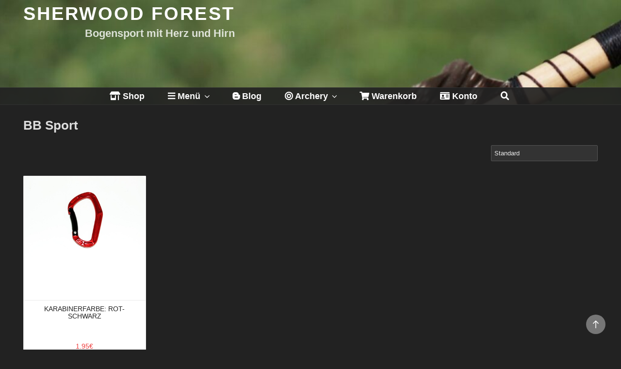

--- FILE ---
content_type: text/css
request_url: https://sherwoodforest.de/wp-content/themes/twentyseventeen-child/style.css?ver=20251202
body_size: -154
content:
/*
Theme Name:   Twenty Seventeen Child
Description:  Twenty Seventeen Child Theme
Author:       me
Author URI:   http://sherwoodforest.de
Template:     twentyseventeen
Version:      1.0.0
Text Domain:  twenty-seventeen-child
*/

/*Padding (Höhe) der Menüs anpassen */
.main-navigation ul ul a {
		padding: 0.40em 1.25em;
		width: 16em;

--- FILE ---
content_type: text/javascript
request_url: https://sherwoodforest.de/wp-content/plugins/wp-easycart/design/theme/base-responsive-v3/ec-store.min.js?ver=5_8_12
body_size: 29012
content:
function wp_easycart_init_location_buttons(){if(jQuery('.wpeasycart-location-popup').length){jQuery('.wpeasycart-location-popup').appendTo('body');if(0==Number(wpeasycart_ajax_object.location_id)){jQuery('.wpeasycart-location-popup').fadeIn();wpeasycart_trigger_location_geo()}
jQuery('.wpeasycart-location-popup-find-btn').on('click',function(){jQuery('.wpeasycart-location-list-loader').show();jQuery('.wpeasycart-location-list').html('');var data={action:'ec_ajax_location_search',search:jQuery('#wpeasycart_location_input').val(),nonce:jQuery('#wpeasycart_location_nonce').val()};jQuery.ajax({url:wpeasycart_ajax_object.ajax_url,type:'post',data:data,cache:!1,success:function(response){jQuery('.wpeasycart-location-list-loader').hide();if(response.data.locations){wpeasycart_load_locations(response.data.locations)}}})});jQuery('.wpeasycart-location-popup-use-location-btn').on('click',function(){wpeasycart_trigger_location_geo()});jQuery(document).on('click','.wpeasycart-location-popup-select-store-btn',function(){jQuery('.wpeasycart-location-list-loader').show();jQuery('.wpeasycart-location-list').html('');var data={action:'ec_ajax_location_set_selected',location_id:jQuery(this).attr('data-location-id'),nonce:jQuery('#wpeasycart_location_nonce').val()};jQuery.ajax({url:wpeasycart_ajax_object.ajax_url,type:'post',data:data,cache:!1,success:function(response){location.reload()}})});jQuery('.wpeasycart-location-popup-modal-close-btn').on('click',function(){jQuery('.wpeasycart-location-popup').fadeOut()});jQuery('.ec_product_select_location').on('click',function(){jQuery('.wpeasycart-location-popup').fadeIn();if(jQuery(this).attr('data-product-id')){wpeasycart_trigger_location_geo(Number(jQuery(this).attr('data-product-id')))}else if(jQuery(this).attr('data-type')&&'cart'==jQuery(this).attr('data-type')){wpeasycart_trigger_location_geo(!1,'cart')}else{wpeasycart_trigger_location_geo()}})}}
jQuery(document).ready(function(){wp_easycart_init_location_buttons();if(jQuery('#wpeasycart_cart_holder').length){wpeasycart_load_cart(jQuery('#wpeasycart_cart_holder').data('cart-page'),jQuery('#wpeasycart_cart_holder').data('success-code'),jQuery('#wpeasycart_cart_holder').data('error-code'),jQuery('#wpeasycart_cart_holder').data('language'),jQuery('#wpeasycart_cart_holder').data('nonce'))}
if(jQuery('#wpeasycart_account_holder').length){wpeasycart_load_account(jQuery('#wpeasycart_account_holder').data('account-page'),jQuery('#wpeasycart_account_holder').data('page-id'),jQuery('#wpeasycart_account_holder').data('success-code'),jQuery('#wpeasycart_account_holder').data('error-code'),jQuery('#wpeasycart_account_holder').data('language'),jQuery('#wpeasycart_account_holder').data('nonce'),jQuery('#wpeasycart_account_holder').data('form-only'))}
if(jQuery('.ec_product_quickview_container').length){jQuery('.ec_product_quickview_container').each(function(){jQuery(this).appendTo(document.body)})}
if(jQuery('.ec_add_to_cart_form, input[type="number"].ec_quantity').length){jQuery('.ec_add_to_cart_form, input[type="number"].ec_quantity').on('keypress',function(e){if(!jQuery(e.target).is('textarea')&&e.which==13){return!1}})}
jQuery('.ec_flipbook_left').click(function(event){var current_image=jQuery(event.target).parent().find('img.ec_flipbook_image').attr('src');var image_list_string=jQuery(event.target).parent().data('image-list');var image_list=image_list_string.split(',').filter(item=>item!=='');var prev=image_list[image_list.length-1];for(var i=0;i<image_list.length;i++){if(image_list[i]==current_image){break}else{prev=image_list[i]}}
jQuery(event.target).parent().find('img.ec_flipbook_image').attr('src',prev)});jQuery('.ec_flipbook_right').click(function(event){var current_image=jQuery(event.target).parent().find('img.ec_flipbook_image').attr('src');var image_list_string=jQuery(event.target).parent().data('image-list');var image_list=image_list_string.split(',').filter(item=>item!=='');var prev=image_list[0];for(var i=image_list.length-1;i>-1;i--){if(image_list[i]==current_image){break}else{prev=image_list[i]}}
jQuery(event.target).parent().find('img.ec_flipbook_image').attr('src',prev)});jQuery('.ec_product_shortcode .owl-carousel').each(function(){jQuery(this).on({'initialized.owl.carousel':function(){jQuery(this).find('.wp-easycart-carousel-item').show();jQuery(this).parent().find('.wpec-product-slider-loader').hide()}}).owlCarousel(JSON.parse(jQuery(this).attr('data-owl-options')))});wpeasycart_cart_billing_country_update();wpeasycart_cart_shipping_country_update();wpeasycart_account_billing_country_update();wpeasycart_account_shipping_country_update();jQuery(document.getElementById('ec_cart_billing_country')).change(function(){wpeasycart_cart_billing_country_update()});jQuery(document.getElementById('ec_cart_shipping_country')).change(function(){wpeasycart_cart_shipping_country_update()});jQuery(document.getElementById('ec_account_billing_information_country')).change(function(){wpeasycart_account_billing_country_update()});jQuery(document.getElementById('ec_account_shipping_information_country')).change(function(){wpeasycart_account_shipping_country_update()});if(jQuery('.ec_menu_mini_cart').length){jQuery(document.getElementById('ec_card_number')).keydown(function(){ec_show_cc_type(ec_get_card_type(jQuery(document.getElementById('ec_card_number')).val()))});var data={action:'ec_ajax_get_dynamic_cart_menu',language:wpeasycart_ajax_object.current_language,nonce:jQuery('.ec_menu_mini_cart').attr('data-nonce')};jQuery.ajax({url:wpeasycart_ajax_object.ajax_url,type:'post',data:data,cache:!1,success:function(data){jQuery('.ec_menu_mini_cart').html(data)}})}
if(jQuery('.wp-easycart-widget-cart-quantity').length){var data={action:'ec_ajax_get_dynamic_cart_total',language:wpeasycart_ajax_object.current_language,nonce:jQuery('.wp-easycart-widget-cart-quantity').attr('data-nonce')};jQuery.ajax({url:wpeasycart_ajax_object.ajax_url,type:'post',data:data,cache:!1,success:function(data){jQuery('.wp-easycart-widget-cart-quantity').html(data)}})}
if(wpeasycart_isTouchDevice()){jQuery('.ec_product_quickview').hide()}
if(jQuery(document.getElementById('ec_card_number')).length){jQuery(document.getElementById('ec_card_number')).payment('formatCardNumber')}
if(jQuery(document.getElementById('ec_cc_expiration')).length){jQuery(document.getElementById('ec_cc_expiration')).payment('formatCardExpiry')}
if(jQuery(document.getElementById('ec_security_code')).length){jQuery(document.getElementById('ec_security_code')).payment('formatCardCVC')}
if(jQuery('.ec_is_datepicker').length){jQuery('.ec_is_datepicker').datepicker()}
if(jQuery('.ec_details_customer_review_list').length){jQuery('.ec_details_customer_review_list').each(function(){var reviews=jQuery(this).find('li');var product_id=jQuery(this).attr('data-product-id');var reviews_per_page=jQuery(document.getElementById('ec_details_reviews_per_page_'+product_id)).val();if(reviews.length>reviews_per_page){var paging='<div class="ec_details_customer_review_paging" id="ec_details_customer_review_paging_'+product_id+'">';for(var i=0;i<Math.ceil(reviews.length/reviews_per_page);i++){paging+='<button onclick="ec_customer_review_paging( '+(i+1)+', '+product_id+' );">'+(i+1)+'</button>'}
paging+='</div>';jQuery(this).after(paging);ec_customer_review_paging(1,product_id)}})}
if(jQuery('.ec_product_sidebar_filter_item').length){jQuery('.ec_product_sidebar_filter_item').on('click',function(){if(jQuery(this).hasClass('selected')){jQuery(this).removeClass('selected')}else{jQuery(this).addClass('selected')}
var filter_ids=[];jQuery('.ec_product_sidebar_filter_item.selected').each(function(){filter_ids.push(jQuery(this).attr('data-optionitemid'))});var category_ids=[];jQuery('.ec_product_sidebar_filter_item.selected').each(function(){filter_ids.push(jQuery(this).attr('data-categoryid'))});jQuery(this).parent().parent().parent().parent().find('.ec_product_page_content').html('</div><style>@keyframes rotation{0%{transform:rotate(0deg);}100%{ transform:rotate(359deg); } }</style><div class="wpec-product-slider-loader" style="font-size:14px; text-align:center; -webkit-box-sizing:border-box; -moz-box-sizing:border-box; -ms-box-sizing:border-box; box-sizing:border-box; width:350px; top:200px; left:50%; position:absolute; margin-left:-165px; margin-top:-80px; cursor:pointer; text-align:center; z-index:99;"><div><div style="height:30px; width:30px; display:inline-block; box-sizing:content-box; opacity:1; filter:alpha(opacity=100); -webkit-animation:rotation .7s infinite linear; -moz-animation:rotation .7s infinite linear;-o-animation: rotation .7s infinite linear; animation:rotation .7s infinite linear; border-left:8px solid rgba(0, 0, 0, .2); border-right:8px solid rgba(0, 0, 0, .2); border-bottom:8px solid rgba(0, 0, 0, .2); border-top:8px solid #fff; border-radius:100%;"></div></div></div>');var data={action:'ec_ajax_update_product_page_content',filter_ids:filter_ids,category_ids:category_ids,nonce:jQuery('.ec_product_sidebar_filter_item').attr('data-nonce')}})}
if(jQuery('.ec_product_page_with_sidebar.ec_product_page_sidebar_left, .ec_product_page_with_sidebar.ec_product_page_sidebar_right').length){jQuery('.ec_product_page_sidebar_left > .ec_product_page_sidebar, .ec_product_page_sidebar_right > .ec_product_page_sidebar').clone().appendTo(document.body).addClass('ec_product_page_sidebar_mobile_only').addClass('ec_product_page_sidebar_slide-left').find('.ec_product_sidebar_filter_item').removeClass('ec_product_sidebar_filter_item').addClass('ec_product_sidebar_filter_item_mobile');jQuery('.ec_product_sidebar_filter_item_mobile').on('click',function(){if(jQuery(this).hasClass('selected')){jQuery(this).removeClass('selected')}else{jQuery(this).addClass('selected')}
jQuery('.ec_product_page_content').html('<div style="min-height:400px; width:100%; float:left;"><style>@keyframes rotation{0%{transform:rotate(0deg);}100%{ transform:rotate(359deg); } }</style><div class="wpec-product-slider-loader" style="font-size:14px; text-align:center; -webkit-box-sizing:border-box; -moz-box-sizing:border-box; -ms-box-sizing:border-box; box-sizing:border-box; width:350px; top:200px; left:50%; position:absolute; margin-left:-165px; margin-top:-80px; cursor:pointer; text-align:center; z-index:99;"><div><div style="height:30px; width:30px; display:inline-block; box-sizing:content-box; opacity:1; filter:alpha(opacity=100); -webkit-animation:rotation .7s infinite linear; -moz-animation:rotation .7s infinite linear;-o-animation: rotation .7s infinite linear; animation:rotation .7s infinite linear; border-left:8px solid rgba(0, 0, 0, .2); border-right:8px solid rgba(0, 0, 0, .2); border-bottom:8px solid rgba(0, 0, 0, .2); border-top:8px solid #fff; border-radius:100%;"></div></div></div></div>');jQuery('.ec_product_page_sidebar_slide_bg').fadeOut('fast');jQuery('.ec_product_page_sidebar_mobile_only').css('left','-500px');return!0});jQuery('.ec_product_page_sidebar_slide_bg').appendTo(document.body);jQuery('.ec_product_page_filters_toggle').on('click',function(){if(jQuery('.ec_product_page_sidebar_mobile_only').css('left')=='0px'){jQuery('.ec_product_page_sidebar_mobile_only').css('left','-500px').fadeOut();jQuery('.ec_product_page_sidebar_slide_bg').fadeOut('fast')}else{jQuery('.ec_product_page_sidebar_mobile_only').css('left','0px').fadeIn('fast');jQuery('.ec_product_page_sidebar_slide_bg').fadeIn('fast')}});jQuery('.ec_product_page_sidebar_slide_bg, .ec_product_sidebar_close, .ec_product_sidebar_close_mobile_only').on('click',function(){jQuery('.ec_product_page_sidebar_slide_bg').fadeOut('fast');jQuery('.ec_product_page_sidebar_mobile_only').css('left','-500px');return!1})}else if(jQuery('.ec_product_page_with_sidebar.ec_product_page_sidebar_slide-left, .ec_product_page_sidebar_slide-right > .ec_product_page_sidebar').length){jQuery('.ec_product_page_sidebar_slide-left > .ec_product_page_sidebar, .ec_product_page_sidebar_slide-right > .ec_product_page_sidebar').appendTo(document.body).show();jQuery('.ec_product_page_sidebar_slide_bg').appendTo(document.body);jQuery('.ec_product_page_sidebar_slide-left .ec_product_page_filters_toggle').on('click',function(){if(jQuery('.ec_product_page_sidebar').css('left')=='0px'){jQuery('.ec_product_page_sidebar').css('left','-500px');jQuery('.ec_product_page_sidebar_slide_bg').fadeOut('fast')}else{jQuery('.ec_product_page_sidebar').css('left','0px');jQuery('.ec_product_page_sidebar_slide_bg').fadeIn('fast')}});jQuery('.ec_product_page_sidebar_slide-right .ec_product_page_filters_toggle').on('click',function(){if(jQuery('.ec_product_page_sidebar').css('right')=='0px'){jQuery('.ec_product_page_sidebar').css('right','-500px');jQuery('.ec_product_page_sidebar_slide_bg').fadeOut('fast')}else{jQuery('.ec_product_page_sidebar').css('right','0px');jQuery('.ec_product_page_sidebar_slide_bg').fadeIn('fast')}});jQuery('.ec_product_page_sidebar_slide_bg, .ec_product_sidebar_close, .ec_product_sidebar_close_mobile_only').on('click',function(){jQuery('.ec_product_page_sidebar_slide_bg').fadeOut('fast');jQuery('.ec_product_page_sidebar_slide-left').css('left','-500px');jQuery('.ec_product_page_sidebar_slide-right').css('right','-500px');return!1});jQuery('.ec_product_page_sidebar.ec_product_page_sidebar_slide-left .ec_product_sidebar_filter_item, .ec_product_page_sidebar.ec_product_page_sidebar_slide-right .ec_product_sidebar_filter_item, .ec_product_page_sidebar.ec_product_page_sidebar_slide-left .ec_product_sidebar_link_item, .ec_product_page_sidebar.ec_product_page_sidebar_slide-right .ec_product_sidebar_link_item').on('click',function(){jQuery('.ec_product_page_content').html('<div style="min-height:400px; width:100%; float:left;"><style>@keyframes rotation{0%{transform:rotate(0deg);}100%{ transform:rotate(359deg); } }</style><div class="wpec-product-slider-loader" style="font-size:14px; text-align:center; -webkit-box-sizing:border-box; -moz-box-sizing:border-box; -ms-box-sizing:border-box; box-sizing:border-box; width:350px; top:200px; left:50%; position:absolute; margin-left:-165px; margin-top:-80px; cursor:pointer; text-align:center; z-index:99;"><div><div style="height:30px; width:30px; display:inline-block; box-sizing:content-box; opacity:1; filter:alpha(opacity=100); -webkit-animation:rotation .7s infinite linear; -moz-animation:rotation .7s infinite linear;-o-animation: rotation .7s infinite linear; animation:rotation .7s infinite linear; border-left:8px solid rgba(0, 0, 0, .2); border-right:8px solid rgba(0, 0, 0, .2); border-bottom:8px solid rgba(0, 0, 0, .2); border-top:8px solid #fff; border-radius:100%;"></div></div></div></div>');jQuery('.ec_product_page_sidebar_slide_bg').fadeOut('fast');jQuery('.ec_product_page_sidebar_mobile_only').css('left','-500px')})}
if(jQuery('.ec_product_sidebar_group_title').length){jQuery('.ec_product_sidebar_group_title').on('click',function(){jQuery(this).parent().find('.ec_product_sidebar_group_link_list, .ec_product_sidebar_group_filter_list').toggle()})}
jQuery('.ec_add_to_cart_form_ajax').submit(function(e){e.preventDefault();var input_eles=jQuery(this).find('input, select');var input_submit=jQuery(this).find('input[type="submit"]');jQuery(input_submit).addClass('loading').parent().append('<span class="dashicons dashicons-update-alt"></span>');var data={action:'ec_ajax_add_to_cart_complete',noredirect:1,nonce:jQuery('.ec_add_to_cart_form_ajax').attr('data-nonce')};for(var i=0;i<input_eles.length;i++){if(!jQuery(input_eles[i]).hasClass('.ec_minus')&&!jQuery(input_eles[i]).hasClass('.ec_plus')){data[input_eles[i].name]=jQuery(input_eles[i]).val()}}
jQuery.ajax({url:wpeasycart_ajax_object.ajax_url,type:'post',data:data,cache:!1,success:function(result){var json_data=JSON.parse(result);jQuery(".ec_cart_items_total").html(json_data[0].total_items);jQuery(".ec_cart_price_total").html(json_data[0].total_price);if(json_data[0].total_items==1){jQuery(".ec_menu_cart_singular_text").show();jQuery(".ec_menu_cart_plural_text").hide()}else{jQuery(".ec_menu_cart_singular_text").hide();jQuery(".ec_menu_cart_plural_text").show()}
if(json_data[0].total_items==0){jQuery(".ec_cart_price_total").hide()}else{jQuery(".ec_cart_price_total").show()}
if(jQuery('.ec_cart_widget_minicart_product_padding').length){jQuery('.ec_cart_widget_minicart_product_padding').append('<div class="ec_cart_widget_minicart_product_title" id="ec_cart_widget_row_'+json_data[0].cartitem_id+'">'+json_data[0].title+' x 1 @ '+json_data[0].price+'</div>')}
jQuery(input_submit).parent().find('.dashicons-update-alt').remove();jQuery(input_submit).parent().append('<span class="dashicons dashicons-saved"></span>');jQuery(input_submit).removeClass('loading').addClass('added');setTimeout(function(){jQuery(input_submit).removeClass('added').parent().find('.dashicons-saved').remove()},2000)}})});if(jQuery('.ec_details_thumbnail').length){jQuery('.ec_details_thumbnail').on('click',function(){var product_id=jQuery(this).attr('data-product-id');var rand_id=jQuery(this).attr('data-rand-id');var src='';if(jQuery(this).find('img').attr('data-large-src')){src=jQuery(this).find('img').attr('data-large-src')}else if(jQuery(this).find('img').parent().attr('data-large-src')){src=jQuery(this).find('img').parent().attr('data-large-src')}else if(jQuery(this).find('img').parent().parent().attr('data-large-src')){src=jQuery(this).find('img').parent().parent().attr('data-large-src')}else if(jQuery(this).find('img').attr('data-src')){src=jQuery(this).find('img').attr('data-src')}else{src=jQuery(this).find('img').attr('src')}
jQuery('.ec_details_thumbnails_'+product_id+'_'+rand_id+' > .ec_details_thumbnail').removeClass('ec_active');jQuery(this).addClass('ec_active');if(jQuery(this).hasClass('ec_details_thumbnail_video')){var video_src=jQuery(this).find('a').attr('href');jQuery('.ec_details_main_image_'+product_id+'_'+rand_id).find('img').attr('data-src',src).attr('src',src).hide();jQuery('.ec_details_main_image_'+product_id+'_'+rand_id).find('.wp-easycart-video-box').remove();if(jQuery(this).hasClass('videoType')){jQuery('.ec_details_main_image_'+product_id+'_'+rand_id).append('<div class="wp-easycart-video-box"><video controls muted autoplay loop><source src="'+video_src+'" /></video></div>')}else{jQuery('.ec_details_main_image_'+product_id+'_'+rand_id).append('<div class="wp-easycart-video-box"><iframe src="'+video_src+'" frameborder="0" allow="accelerometer; autoplay; clipboard-write; encrypted-media; gyroscope; picture-in-picture" allowfullscreen></iframe></div>')}
jQuery('.ec_details_large_popup_main_'+product_id+'_'+rand_id).find('img').attr('data-src',src).attr('src',src);jQuery('.ec_details_magbox_'+product_id+'_'+rand_id).addClass('inactive');jQuery('.ec_details_magbox_image_'+product_id+'_'+rand_id).css('background','url( "'+src+'" ) no-repeat')}else{if(jQuery('.ec_details_main_image_'+product_id+'_'+rand_id).find('picture > source[type="image/webp"]').length){jQuery('.ec_details_main_image_'+product_id+'_'+rand_id).find('picture > source[type="image/webp"]').remove()}
if(jQuery('.ec_details_large_popup_main_'+product_id+'_'+rand_id).find('picture > source[type="image/webp"]').length){jQuery('.ec_details_large_popup_main_'+product_id+'_'+rand_id).find('picture > source[type="image/webp"]').remove()}
if(jQuery('.ec_details_magbox_image_'+product_id+'_'+rand_id).find('picture > source[type="image/webp"]').length){jQuery('.ec_details_magbox_image_'+product_id+'_'+rand_id).find('picture > source[type="image/webp"]').remove()}
jQuery('.ec_details_main_image_'+product_id+'_'+rand_id).find('img').attr('data-src',src).attr('src',src).show();jQuery('.ec_details_main_image_'+product_id+'_'+rand_id).find('.wp-easycart-video-box').remove();jQuery('.ec_details_large_popup_main_'+product_id+'_'+rand_id).find('img').attr('data-src',src).attr('src',src);jQuery('.ec_details_magbox_'+product_id+'_'+rand_id).removeClass('inactive');jQuery('.ec_details_magbox_image_'+product_id+'_'+rand_id).css('background','url( "'+src+'" ) no-repeat').attr('data-bg','url( "'+src+'" ) no-repeat')}
return!1})}
if(jQuery('.ec_details_large_popup_thumbnail').length){jQuery('.ec_details_large_popup_thumbnail').on('click',function(){var product_id=jQuery(this).attr('data-product-id');var rand_id=jQuery(this).attr('data-rand-id');var src='';if(jQuery(this).find('img').attr('data-large-src')){src=jQuery(this).find('img').attr('data-large-src')}else if(jQuery(this).find('img').parent().attr('data-large-src')){src=jQuery(this).find('img').parent().attr('data-large-src')}else if(jQuery(this).find('img').parent().parent().attr('data-large-src')){src=jQuery(this).find('img').parent().parent().attr('data-large-src')}else if(jQuery(this).find('img').attr('data-src')){src=jQuery(this).find('img').attr('data-src')}else{src=jQuery(this).find('img').attr('src')}
jQuery('.ec_details_large_popup_thumbnails_'+product_id+'_'+rand_id+' > .ec_details_large_popup_thumbnail').removeClass('ec_active');jQuery(this).addClass('ec_active');if(jQuery(this).hasClass('ec_details_thumbnail_video')){var video_src=jQuery(this).find('a').attr('href');jQuery('.ec_details_main_image_'+product_id+'_'+rand_id).find('img').attr('data-src',src).attr('src',src).hide();jQuery('.ec_details_main_image_'+product_id+'_'+rand_id).find('.wp-easycart-video-box').remove();jQuery('.ec_details_large_popup_main_'+product_id+'_'+rand_id).find('img').attr('data-src',src).attr('src',src).hide();jQuery('.ec_details_large_popup_main_'+product_id+'_'+rand_id).find('.wp-easycart-video-box').remove();if(jQuery(this).hasClass('videoType')){jQuery('.ec_details_main_image_'+product_id+'_'+rand_id).append('<div class="wp-easycart-video-box"><video controls muted autoplay loop><source src="'+video_src+'" /></video></div>');jQuery('.ec_details_large_popup_main_'+product_id+'_'+rand_id).append('<div class="wp-easycart-video-box"><video controls muted autoplay loop><source src="'+video_src+'" /></video></div>')}else{jQuery('.ec_details_main_image_'+product_id+'_'+rand_id).append('<div class="wp-easycart-video-box"><iframe src="'+video_src+'" frameborder="0" allow="accelerometer; autoplay; clipboard-write; encrypted-media; gyroscope; picture-in-picture" allowfullscreen></iframe></div>');jQuery('.ec_details_large_popup_main_'+product_id+'_'+rand_id).append('<div class="wp-easycart-video-box"><iframe src="'+video_src+'" frameborder="0" allow="accelerometer; autoplay; clipboard-write; encrypted-media; gyroscope; picture-in-picture" allowfullscreen></iframe></div>')}
jQuery('.ec_details_magbox_'+product_id+'_'+rand_id).addClass('inactive');jQuery('.ec_details_magbox_image_'+product_id+'_'+rand_id).css('background','url( "'+src+'" ) no-repeat')}else{if(jQuery('.ec_details_main_image_'+product_id+'_'+rand_id).find('picture > source[type="image/webp"]').length){jQuery('.ec_details_main_image_'+product_id+'_'+rand_id).find('picture > source[type="image/webp"]').remove()}
if(jQuery('.ec_details_large_popup_main_'+product_id+'_'+rand_id).find('picture > source[type="image/webp"]').length){jQuery('.ec_details_large_popup_main_'+product_id+'_'+rand_id).find('picture > source[type="image/webp"]').remove()}
if(jQuery('.ec_details_magbox_image_'+product_id+'_'+rand_id).find('picture > source[type="image/webp"]').length){jQuery('.ec_details_magbox_image_'+product_id+'_'+rand_id).find('picture > source[type="image/webp"]').remove()}
jQuery('.ec_details_thumbnails_'+product_id+'_'+rand_id+' > .ec_details_thumbnail').removeClass('ec_active');jQuery('.ec_details_main_image_'+product_id+'_'+rand_id).find('img').attr('data-src',src).attr('src',src).show();jQuery('.ec_details_large_popup_main_'+product_id+'_'+rand_id).find('img').attr('data-src',src).attr('src',src).show();jQuery('.ec_details_main_image_'+product_id+'_'+rand_id).find('.wp-easycart-video-box').remove();jQuery('.ec_details_large_popup_main_'+product_id+'_'+rand_id).find('.wp-easycart-video-box').remove();jQuery('.ec_details_magbox_image_'+product_id+'_'+rand_id).css('background','url( "'+src+'" ) no-repeat')}
return!1})}
if(jQuery('.ec_details_main_image.mag_enabled').length){var img=new Image();var img_width=400;var img_height=400;jQuery('.ec_details_main_image').mousemove(function(e){var parentOffset=jQuery(this).parent().offset();var mouse_x=e.pageX-parentOffset.left;var mouse_y=e.pageY-parentOffset.top;var div_width=jQuery(this).width();var div_height=jQuery(this).height();var x_val='-'+((img_width-div_width)*(mouse_x/div_width))+'px';var y_val='-'+((img_height-div_height)*(mouse_y/div_height))+'px';var product_id=jQuery(this).attr('data-product-id');var rand_id=jQuery(this).attr('data-rand-id');jQuery('.ec_details_magbox_image_'+product_id+'_'+rand_id).css('background-position',x_val+' '+y_val)});jQuery('.ec_details_main_image').hover(function(){var product_id=jQuery(this).attr('data-product-id');var rand_id=jQuery(this).attr('data-rand-id');img=new Image();img.onload=function(){img_width=this.width;img_height=this.height;jQuery('.ec_details_magbox_'+product_id+'_'+rand_id).css('width',jQuery('.ec_details_main_image_'+product_id+'_'+rand_id).width()+'px').css('height',jQuery('.ec_details_main_image_'+product_id+'_'+rand_id).height()+'px');jQuery('.ec_details_magbox_image_'+product_id+'_'+rand_id).css('width',jQuery('.ec_details_main_image_'+product_id+'_'+rand_id).width()+'px').css('height',jQuery('.ec_details_main_image_'+product_id+'_'+rand_id).height()+'px')}
img.src=jQuery(this).find('img').attr('src');jQuery('.ec_details_magbox_'+product_id+'_'+rand_id).fadeIn('fast')},function(){var product_id=jQuery(this).attr('data-product-id');var rand_id=jQuery(this).attr('data-rand-id');jQuery('.ec_details_magbox_'+product_id+'_'+rand_id).fadeOut('fast')})}
if(jQuery('.ec_minus').length){jQuery('.ec_minus').on('click',function(){var product_id=jQuery(this).parent().attr('data-product-id');var rand_id=jQuery(this).parent().attr('data-rand-id');var min_quantity=jQuery(this).parent().attr('data-min-purchase-quantity');var use_advanced_optionset=jQuery(this).parent().attr('data-use-advanced-optionset');ec_minus_quantity(product_id+'_'+rand_id,min_quantity);if('1'==use_advanced_optionset){ec_details_advanced_adjust_price(product_id,rand_id)}else{ec_details_base_adjust_price(product_id,rand_id)}})}
if(jQuery('.ec_plus').length){jQuery('.ec_plus').on('click',function(){var product_id=jQuery(this).parent().attr('data-product-id');var rand_id=jQuery(this).parent().attr('data-rand-id');var show_stock_quantity=jQuery(this).parent().attr('data-show-stock-quantity');var max_quantity=jQuery(this).parent().attr('data-min-purchase-quantity');var use_advanced_optionset=jQuery(this).parent().attr('data-use-advanced-optionset');ec_plus_quantity(product_id+'_'+rand_id,show_stock_quantity,max_quantity);if('1'==use_advanced_optionset){ec_details_advanced_adjust_price(product_id,rand_id)}else{ec_details_base_adjust_price(product_id,rand_id)}})}
if(jQuery('.ec_quantity').length){jQuery('.ec_quantity').on('change',function(){var product_id=jQuery(this).parent().attr('data-product-id');var rand_id=jQuery(this).parent().attr('data-rand-id');var use_advanced_optionset=jQuery(this).parent().attr('data-use-advanced-optionset');if('1'==use_advanced_optionset){ec_details_advanced_adjust_price(product_id,rand_id)}else{ec_details_base_adjust_price(product_id,rand_id)}})}
if(jQuery('.ec_donation_amount').length){jQuery('.ec_donation_amount').on('change',function(){var product_id=jQuery(this).attr('data-product-id');var rand_id=jQuery(this).attr('data-rand-id');var use_advanced_optionset=jQuery(this).attr('data-use-advanced-optionset');if('1'==use_advanced_optionset){ec_details_advanced_adjust_price(product_id,rand_id)}else{ec_details_base_adjust_price(product_id,rand_id)}})}
jQuery('.ec_details_checkbox_row > input, .ec_details_radio_row > input').click(function(){var product_id=jQuery(this).parent().parent().parent().attr('data-product-id');var rand_id=jQuery(this).parent().parent().parent().attr('data-rand-id');ec_details_advanced_conditional_logic(product_id,rand_id);ec_details_advanced_adjust_price(product_id,rand_id)});jQuery('.ec_details_checkbox_row_ele input, .ec_details_radio_row_ele input').click(function(){var product_id=jQuery(this).parent().parent().parent().parent().attr('data-product-id');var rand_id=jQuery(this).parent().parent().parent().parent().attr('data-rand-id');ec_details_advanced_conditional_logic(product_id,rand_id);ec_details_advanced_adjust_price(product_id,rand_id)});jQuery('.ec_details_option_row.ec_option_type_combo > .ec_details_option_data > select').change(function(){var product_id=jQuery(this).parent().parent().attr('data-product-id');var rand_id=jQuery(this).parent().parent().attr('data-rand-id');var product_option_id=jQuery(this).parent().parent().attr('data-product-option-id');var is_required=jQuery(this).parent().parent().attr('data-option-required');var val=jQuery(this).val();if(val=='0'&&is_required=='1'){jQuery(document.getElementById('ec_details_adv_option_row_error_'+product_option_id+'_'+product_id+'_'+rand_id)).show()}else{jQuery(document.getElementById('ec_details_adv_option_row_error_'+product_option_id+'_'+product_id+'_'+rand_id)).hide()}
ec_details_advanced_conditional_logic(product_id,rand_id);ec_details_advanced_adjust_price(product_id,rand_id)});jQuery('.ec_details_option_row.ec_option_type_date > .ec_details_option_data > input').change(function(){var product_id=jQuery(this).parent().parent().attr('data-product-id');var rand_id=jQuery(this).parent().parent().attr('data-rand-id');ec_details_advanced_conditional_logic(product_id,rand_id);ec_details_advanced_adjust_price(product_id,rand_id)});jQuery('.ec_details_option_row.ec_option_type_file > .ec_details_option_data > input').change(function(){var product_id=jQuery(this).parent().parent().attr('data-product-id');var rand_id=jQuery(this).parent().parent().attr('data-rand-id');ec_details_advanced_conditional_logic(product_id,rand_id);ec_details_advanced_adjust_price(product_id,rand_id)});jQuery('.ec_details_option_row.ec_option_type_text > .ec_details_option_data > input').change(function(){var product_id=jQuery(this).parent().parent().attr('data-product-id');var rand_id=jQuery(this).parent().parent().attr('data-rand-id');ec_details_advanced_conditional_logic(product_id,rand_id);ec_details_advanced_adjust_price(product_id,rand_id)});jQuery('.ec_details_option_row.ec_option_type_number > .ec_details_option_data > input').change(function(){var product_id=jQuery(this).parent().parent().attr('data-product-id');var rand_id=jQuery(this).parent().parent().attr('data-rand-id');ec_details_advanced_conditional_logic(product_id,rand_id);ec_details_advanced_adjust_price(product_id,rand_id)});jQuery('.ec_details_option_row.ec_option_type_textarea > .ec_details_option_data > textarea').change(function(){var product_id=jQuery(this).parent().parent().attr('data-product-id');var rand_id=jQuery(this).parent().parent().attr('data-rand-id');ec_details_advanced_conditional_logic(product_id,rand_id);ec_details_advanced_adjust_price(product_id,rand_id)});jQuery('.ec_details_grid_row > input').change(function(){var product_id=jQuery(this).parent().parent().parent().attr('data-product-id');var rand_id=jQuery(this).parent().parent().parent().attr('data-rand-id');ec_details_advanced_conditional_logic(product_id,rand_id);ec_details_advanced_adjust_price(product_id,rand_id)});jQuery('.ec_details_swatches > li.ec_advanced, .ec_details_swatches_ele > li.ec_advanced').click(function(){var optionitem_id=jQuery(this).attr('data-optionitem-id');var product_option_id=jQuery(this).attr('data-product-option-id');var product_id=jQuery(this).parent().parent().parent().attr('data-product-id');var rand_id=jQuery(this).parent().parent().parent().attr('data-rand-id');jQuery(document.getElementById('ec_option_adv_'+product_option_id+"_"+product_id+'_'+rand_id)).val(optionitem_id);jQuery('.ec_details_swatches > li.ec_option_adv_'+product_option_id+"_"+product_id+'_'+rand_id).removeClass('ec_selected');jQuery('.ec_details_swatches_ele > li.ec_option_adv_'+product_option_id+"_"+product_id+'_'+rand_id).removeClass('ec_selected');jQuery(this).addClass('ec_selected');jQuery(document.getElementById('ec_details_option_row_error_'+product_option_id+"_"+product_id+'_'+rand_id)).hide();if(jQuery(this).find('img').length){if(''==jQuery(this).find('img').attr('title')&&''!=jQuery(this).find('img').attr('pac_da_title')){jQuery(this).parent().parent().parent().find('.ec_details_option_label_selected').html(jQuery(this).find('img').attr('pac_da_title'))}else{jQuery(this).parent().parent().parent().find('.ec_details_option_label_selected').html(jQuery(this).find('img').attr('title'))}}else{jQuery(this).parent().parent().parent().find('.ec_details_option_label_selected').html(jQuery(this).attr('title'))}
ec_details_advanced_conditional_logic(product_id,rand_id);ec_details_advanced_adjust_price(product_id,rand_id)});jQuery('.ec_details_option_row.ec_option_type_dimensions1 > .ec_details_option_data > input').change(function(){var product_id=jQuery(this).parent().parent().attr('data-product-id');var rand_id=jQuery(this).parent().parent().attr('data-rand-id');ec_details_advanced_conditional_logic(product_id,rand_id);ec_details_advanced_adjust_price(product_id,rand_id)});jQuery('.ec_details_option_row.ec_option_type_dimensions2 > .ec_details_option_data > input').change(function(){var product_id=jQuery(this).parent().parent().attr('data-product-id');var rand_id=jQuery(this).parent().parent().attr('data-rand-id');ec_details_advanced_conditional_logic(product_id,rand_id);ec_details_advanced_adjust_price(product_id,rand_id)});jQuery('.ec_details_option_row.ec_option_type_dimensions2 > .ec_details_option_data > select').change(function(){var product_id=jQuery(this).parent().parent().attr('data-product-id');var rand_id=jQuery(this).parent().parent().attr('data-rand-id');ec_details_advanced_conditional_logic(product_id,rand_id);ec_details_advanced_adjust_price(product_id,rand_id)});if(jQuery('.ec_details_swatches > li.ec_option1, .ec_details_swatches_ele > li.ec_option1').length){jQuery('.ec_details_swatches > li.ec_option1, .ec_details_swatches_ele > li.ec_option1').each(function(){var product_id=jQuery(this).parent().parent().parent().attr('data-product-id');var rand_id=jQuery(this).parent().parent().parent().attr('data-rand-id');var optionitem_id_1=jQuery(this).attr('data-optionitem-id');ec_option1_init_swatches(product_id,rand_id,jQuery(this),optionitem_id_1)})}
if(jQuery('.ec_details_combo.ec_option1').length){jQuery('.ec_details_combo.ec_option1').each(function(){var product_id=jQuery(this).parent().parent().attr('data-product-id');var rand_id=jQuery(this).parent().parent().attr('data-rand-id');ec_option1_init_combo(product_id,rand_id)})}
jQuery('.ec_details_swatches > li.ec_option1, .ec_details_swatches_ele > li.ec_option1').click(function(){if(jQuery(this).hasClass('ec_active')){var product_id=jQuery(this).parent().parent().parent().attr('data-product-id');var rand_id=jQuery(this).parent().parent().parent().attr('data-rand-id');var optionitem_id_1=jQuery(this).attr('data-optionitem-id');var quantity=jQuery(this).attr('data-optionitem-quantity');var use_optionitem_quantity_tracking=jQuery(document.getElementById('use_optionitem_quantity_tracking_'+product_id+'_'+rand_id)).val();if(jQuery(document.getElementById('ec_allow_backorders_'+product_id+'_'+rand_id)).length&&'1'==jQuery(document.getElementById('ec_allow_backorders_'+product_id+'_'+rand_id)).val()){use_optionitem_quantity_tracking='0'}
if('1'==use_optionitem_quantity_tracking){ec_option1_selected(product_id,rand_id,optionitem_id_1,quantity)}else{ec_option1_updated(product_id,rand_id,optionitem_id_1)}
ec_option1_image_change(product_id,rand_id,optionitem_id_1,quantity);jQuery('.ec_details_swatches > li.ec_option1_'+product_id+'_'+rand_id).removeClass('ec_selected');jQuery('.ec_details_swatches_ele > li.ec_option1_'+product_id+'_'+rand_id).removeClass('ec_selected');jQuery(this).addClass('ec_selected');jQuery('.ec_option1_'+product_id+'_'+rand_id+'.ec_details_option_row_error').hide();jQuery(document.getElementById('ec_option1_'+product_id+'_'+rand_id)).val(optionitem_id_1);if(jQuery(this).find('img').length){if(''==jQuery(this).find('img').attr('title')&&''!=jQuery(this).find('img').attr('pac_da_title')){jQuery(this).parent().parent().find('.ec_details_option_label_selected').html(jQuery(this).find('img').attr('pac_da_title'))}else{jQuery(this).parent().parent().find('.ec_details_option_label_selected').html(jQuery(this).find('img').attr('title'))}}else{jQuery(this).parent().parent().find('.ec_details_option_label_selected').html(jQuery(this).attr('title'))}
ec_details_base_adjust_price(product_id,rand_id)}});jQuery('.ec_details_swatches > li.ec_option2, .ec_details_swatches_ele > li.ec_option2').click(function(){if(jQuery(this).hasClass('ec_active')){var product_id=jQuery(this).parent().parent().parent().attr('data-product-id');var rand_id=jQuery(this).parent().parent().parent().attr('data-rand-id');var optionitem_id_1=0;if(jQuery('.ec_details_swatches > li.ec_option1_'+product_id+'_'+rand_id+'.ec_selected, .ec_details_swatches_ele > li.ec_option1_'+product_id+'_'+rand_id+'.ec_selected').length){optionitem_id_1=jQuery('.ec_details_swatches > li.ec_option1_'+product_id+'_'+rand_id+'.ec_selected, .ec_details_swatches_ele > li.ec_option1_'+product_id+'_'+rand_id+'.ec_selected').attr('data-optionitem-id')}else{optionitem_id_1=jQuery('.ec_details_combo.ec_option1_'+product_id+'_'+rand_id).val()}
var optionitem_id_2=jQuery(this).attr('data-optionitem-id');var use_optionitem_quantity_tracking=jQuery(document.getElementById('use_optionitem_quantity_tracking_'+product_id+'_'+rand_id)).val();if(jQuery(document.getElementById('ec_allow_backorders_'+product_id+'_'+rand_id)).length&&'1'==jQuery(document.getElementById('ec_allow_backorders_'+product_id+'_'+rand_id)).val()){use_optionitem_quantity_tracking='0'}
if('1'==use_optionitem_quantity_tracking){var quantity=jQuery(this).attr('data-optionitem-quantity');option2_selected(product_id,rand_id,optionitem_id_1,optionitem_id_2,quantity)}else{ec_option2_updated(product_id,rand_id,optionitem_id_1,optionitem_id_2)}
jQuery('.ec_details_swatches > li.ec_option2_'+product_id+'_'+rand_id).removeClass('ec_selected');jQuery('.ec_details_swatches_ele > li.ec_option2_'+product_id+'_'+rand_id).removeClass('ec_selected');jQuery(this).addClass('ec_selected');jQuery('.ec_option2_'+product_id+'_'+rand_id+'.ec_details_option_row_error').hide();jQuery(document.getElementById('ec_option2_'+product_id+'_'+rand_id)).val(optionitem_id_2);if(jQuery(this).find('img').length){if(''==jQuery(this).find('img').attr('title')&&''!=jQuery(this).find('img').attr('pac_da_title')){jQuery(this).parent().parent().find('.ec_details_option_label_selected').html(jQuery(this).find('img').attr('pac_da_title'))}else{jQuery(this).parent().parent().find('.ec_details_option_label_selected').html(jQuery(this).find('img').attr('title'))}}else{jQuery(this).parent().parent().find('.ec_details_option_label_selected').html(jQuery(this).attr('title'))}
ec_details_base_adjust_price(product_id,rand_id)}});jQuery('.ec_details_swatches > li.ec_option3, .ec_details_swatches_ele > li.ec_option3').click(function(){if(jQuery(this).hasClass('ec_active')){var product_id=jQuery(this).parent().parent().parent().attr('data-product-id');var rand_id=jQuery(this).parent().parent().parent().attr('data-rand-id');var optionitem_id_1=0;if(jQuery('.ec_details_swatches > li.ec_option1_'+product_id+'_'+rand_id+'.ec_selected, .ec_details_swatches_ele > li.ec_option1_'+product_id+'_'+rand_id+'.ec_selected').length){optionitem_id_1=jQuery('.ec_details_swatches > li.ec_option1_'+product_id+'_'+rand_id+'.ec_selected, .ec_details_swatches_ele > li.ec_option1_'+product_id+'_'+rand_id+'.ec_selected').attr('data-optionitem-id')}else{optionitem_id_1=jQuery('.ec_details_combo.ec_option1_'+product_id+'_'+rand_id).val()}
var optionitem_id_2=0;if(jQuery('.ec_details_swatches > li.ec_option2_'+product_id+'_'+rand_id+'.ec_selected, .ec_details_swatches_ele > li.ec_option2_'+product_id+'_'+rand_id+'.ec_selected').length){optionitem_id_2=jQuery('.ec_details_swatches > li.ec_option2_'+product_id+'_'+rand_id+'.ec_selected, .ec_details_swatches_ele > li.ec_option2_'+product_id+'_'+rand_id+'.ec_selected').attr('data-optionitem-id')}else{optionitem_id_2=jQuery('.ec_details_combo.ec_option2_'+product_id+'_'+rand_id).val()}
var optionitem_id_3=jQuery(this).attr('data-optionitem-id');var use_optionitem_quantity_tracking=jQuery(document.getElementById('use_optionitem_quantity_tracking_'+product_id+'_'+rand_id)).val();if(jQuery(document.getElementById('ec_allow_backorders_'+product_id+'_'+rand_id)).length&&'1'==jQuery(document.getElementById('ec_allow_backorders_'+product_id+'_'+rand_id)).val()){use_optionitem_quantity_tracking='0'}
if('1'==use_optionitem_quantity_tracking){var quantity=jQuery(this).attr('data-optionitem-quantity');option3_selected(product_id,rand_id,optionitem_id_1,optionitem_id_2,optionitem_id_3,quantity)}else{ec_option3_updated(product_id,rand_id,optionitem_id_1,optionitem_id_2,optionitem_id_3)}
jQuery('.ec_details_swatches > li.ec_option3_'+product_id+'_'+rand_id).removeClass('ec_selected');jQuery('.ec_details_swatches_ele > li.ec_option3_'+product_id+'_'+rand_id).removeClass('ec_selected');jQuery(this).addClass('ec_selected');jQuery('.ec_option3_'+product_id+'_'+rand_id+'.ec_details_option_row_error').hide();jQuery(document.getElementById('ec_option3_'+product_id+'_'+rand_id)).val(optionitem_id_3);if(jQuery(this).find('img').length){if(''==jQuery(this).find('img').attr('title')&&''!=jQuery(this).find('img').attr('pac_da_title')){jQuery(this).parent().parent().find('.ec_details_option_label_selected').html(jQuery(this).find('img').attr('pac_da_title'))}else{jQuery(this).parent().parent().find('.ec_details_option_label_selected').html(jQuery(this).find('img').attr('title'))}}else{jQuery(this).parent().parent().find('.ec_details_option_label_selected').html(jQuery(this).attr('title'))}
ec_details_base_adjust_price(product_id,rand_id)}});jQuery('.ec_details_swatches > li.ec_option4, .ec_details_swatches_ele > li.ec_option4').click(function(){if(jQuery(this).hasClass('ec_active')){var product_id=jQuery(this).parent().parent().parent().attr('data-product-id');var rand_id=jQuery(this).parent().parent().parent().attr('data-rand-id');var optionitem_id_1=0;if(jQuery('.ec_details_swatches > li.ec_option1_'+product_id+'_'+rand_id+'.ec_selected, .ec_details_swatches_ele > li.ec_option1_'+product_id+'_'+rand_id+'.ec_selected').length){optionitem_id_1=jQuery('.ec_details_swatches > li.ec_option1_'+product_id+'_'+rand_id+'.ec_selected, .ec_details_swatches_ele > li.ec_option1_'+product_id+'_'+rand_id+'.ec_selected').attr('data-optionitem-id')}else{optionitem_id_1=jQuery('.ec_details_combo.ec_option1_'+product_id+'_'+rand_id).val()}
var optionitem_id_2=0;if(jQuery('.ec_details_swatches > li.ec_option2_'+product_id+'_'+rand_id+'.ec_selected, .ec_details_swatches_ele > li.ec_option2_'+product_id+'_'+rand_id+'.ec_selected').length){optionitem_id_2=jQuery('.ec_details_swatches > li.ec_option2_'+product_id+'_'+rand_id+'.ec_selected, .ec_details_swatches_ele > li.ec_option2_'+product_id+'_'+rand_id+'.ec_selected').attr('data-optionitem-id')}else{optionitem_id_2=jQuery('.ec_details_combo.ec_option2_'+product_id+'_'+rand_id).val()}
var optionitem_id_3=0;if(jQuery('.ec_details_swatches > li.ec_option3_'+product_id+'_'+rand_id+'.ec_selected, .ec_details_swatches_ele > li.ec_option3_'+product_id+'_'+rand_id+'.ec_selected').length){optionitem_id_3=jQuery('.ec_details_swatches > li.ec_option3_'+product_id+'_'+rand_id+'.ec_selected, .ec_details_swatches_ele > li.ec_option3_'+product_id+'_'+rand_id+'.ec_selected').attr('data-optionitem-id')}else{optionitem_id_3=jQuery('.ec_details_combo.ec_option3_'+product_id+'_'+rand_id).val()}
var optionitem_id_4=jQuery(this).attr('data-optionitem-id');var use_optionitem_quantity_tracking=jQuery(document.getElementById('use_optionitem_quantity_tracking_'+product_id+'_'+rand_id)).val();if(jQuery(document.getElementById('ec_allow_backorders_'+product_id+'_'+rand_id)).length&&'1'==jQuery(document.getElementById('ec_allow_backorders_'+product_id+'_'+rand_id)).val()){use_optionitem_quantity_tracking='0'}
if('1'==use_optionitem_quantity_tracking){var quantity=jQuery(this).attr('data-optionitem-quantity');option4_selected(product_id,rand_id,optionitem_id_1,optionitem_id_2,optionitem_id_3,optionitem_id_4,quantity)}else{ec_option4_updated(product_id,rand_id,optionitem_id_1,optionitem_id_2,optionitem_id_3,optionitem_id_4)}
jQuery('.ec_details_swatches > li.ec_option4_'+product_id+'_'+rand_id).removeClass('ec_selected');jQuery('.ec_details_swatches_ele > li.ec_option4_'+product_id+'_'+rand_id).removeClass('ec_selected');jQuery(this).addClass('ec_selected');jQuery('.ec_option4_'+product_id+'_'+rand_id+'.ec_details_option_row_error').hide();jQuery(document.getElementById('ec_option4_'+product_id+'_'+rand_id)).val(optionitem_id_4);if(jQuery(this).find('img').length){if(''==jQuery(this).find('img').attr('title')&&''!=jQuery(this).find('img').attr('pac_da_title')){jQuery(this).parent().parent().find('.ec_details_option_label_selected').html(jQuery(this).find('img').attr('pac_da_title'))}else{jQuery(this).parent().parent().find('.ec_details_option_label_selected').html(jQuery(this).find('img').attr('title'))}}else{jQuery(this).parent().parent().find('.ec_details_option_label_selected').html(jQuery(this).attr('title'))}
ec_details_base_adjust_price(product_id,rand_id)}});jQuery('.ec_details_swatches > li.ec_option5, .ec_details_swatches_ele > li.ec_option5').click(function(){if(jQuery(this).hasClass('ec_active')){var product_id=jQuery(this).parent().parent().parent().attr('data-product-id');var rand_id=jQuery(this).parent().parent().parent().attr('data-rand-id');var optionitem_id_5=jQuery(this).attr('data-optionitem-id');jQuery('.ec_details_swatches > li.ec_option5_'+product_id+'_'+rand_id).removeClass('ec_selected');jQuery('.ec_details_swatches_ele > li.ec_option5_'+product_id+'_'+rand_id).removeClass('ec_selected');var quantity=jQuery(this).attr('data-optionitem-quantity');jQuery(document.getElementById('ec_details_stock_quantity_'+product_id+'_'+rand_id)).html(quantity);if('inf'!=quantity){jQuery('.ec_details_stock_total').show()}else{jQuery('.ec_details_stock_total').hide()}
jQuery(document.getElementById('ec_quantity_'+product_id+'_'+rand_id)).attr('max',quantity);if(Number(jQuery(document.getElementById('ec_quantity_'+product_id+'_'+rand_id)).val())>Number(quantity)){jQuery(document.getElementById('ec_quantity_'+product_id+'_'+rand_id)).val(quantity)}
jQuery(this).addClass('ec_selected');jQuery('.ec_option5_'+product_id+'_'+rand_id+'.ec_details_option_row_error').hide();jQuery(document.getElementById('ec_option5_'+product_id+'_'+rand_id)).val(optionitem_id_5);if(jQuery(this).find('img').length){if(''==jQuery(this).find('img').attr('title')&&''!=jQuery(this).find('img').attr('pac_da_title')){jQuery(this).parent().parent().find('.ec_details_option_label_selected').html(jQuery(this).find('img').attr('pac_da_title'))}else{jQuery(this).parent().parent().find('.ec_details_option_label_selected').html(jQuery(this).find('img').attr('title'))}}else{jQuery(this).parent().parent().find('.ec_details_option_label_selected').html(jQuery(this).attr('title'))}
ec_details_base_adjust_price(product_id,rand_id)}});jQuery('.ec_details_radio_row.ec_optionitem_images > input').click(function(){var product_id=jQuery(this).parent().parent().parent().attr('data-product-id');var rand_id=jQuery(this).parent().parent().parent().attr('data-rand-id');var optionitem_id_1=jQuery(this).val();ec_option1_image_change(product_id,rand_id,optionitem_id_1,1)});jQuery('.ec_details_radio_row.ec_optionitem_images > label > input').click(function(){var product_id=jQuery(this).attr('data-product-id');var rand_id=jQuery(this).attr('data-rand-id');var optionitem_id_1=jQuery(this).val();ec_option1_image_change(product_id,rand_id,optionitem_id_1,1)});jQuery('.ec_option_type_combo .ec_optionitem_images').click(function(){var product_id=jQuery(this).parent().parent().attr('data-product-id');var rand_id=jQuery(this).parent().parent().attr('data-rand-id');var optionitem_id_1=jQuery(this).val();ec_option1_image_change(product_id,rand_id,optionitem_id_1,1)});jQuery('.ec_option_type_combo .ec_optionitem_images').on('change',function(){var product_id=jQuery(this).parent().parent().attr('data-product-id');var rand_id=jQuery(this).parent().parent().attr('data-rand-id');var optionitem_id_1=jQuery(this).val();ec_option1_image_change(product_id,rand_id,optionitem_id_1,1)});jQuery('.ec_option_type_swatch li.ec_optionitem_images').click(function(){var product_id=jQuery(this).parent().parent().parent().attr('data-product-id');var rand_id=jQuery(this).parent().parent().parent().attr('data-rand-id');var optionitem_id_1=jQuery(this).attr('data-optionitem-id');ec_option1_image_change(product_id,rand_id,optionitem_id_1,1)});jQuery('.ec_details_combo.ec_option1').change(function(){var product_id=jQuery(this).parent().parent().attr('data-product-id');var rand_id=jQuery(this).parent().parent().attr('data-rand-id');var optionitem_id_1=jQuery('.ec_details_combo.ec_option1_'+product_id+'_'+rand_id).val();var quantity=jQuery('.ec_details_combo.ec_option1_'+product_id+'_'+rand_id+' option:selected').attr('data-optionitem-quantity');var use_optionitem_quantity_tracking=jQuery(document.getElementById('use_optionitem_quantity_tracking_'+product_id+'_'+rand_id)).val();if(jQuery(document.getElementById('ec_allow_backorders_'+product_id+'_'+rand_id)).length&&'1'==jQuery(document.getElementById('ec_allow_backorders_'+product_id+'_'+rand_id)).val()){use_optionitem_quantity_tracking='0'}
if('1'==use_optionitem_quantity_tracking){if(optionitem_id_1!='0'){ec_option1_selected(product_id,rand_id,optionitem_id_1,quantity)}else{jQuery('.ec_details_combo.ec_option2_'+product_id+'_'+rand_id).val('0').prop('disabled',!0).addClass('ec_inactive');jQuery('.ec_details_combo.ec_option3_'+product_id+'_'+rand_id).val('0').prop('disabled',!0).addClass('ec_inactive');jQuery('.ec_details_combo.ec_option4_'+product_id+'_'+rand_id).val('0').prop('disabled',!0).addClass('ec_inactive');jQuery('.ec_details_combo.ec_option5_'+product_id+'_'+rand_id).val('0').prop('disabled',!0).addClass('ec_inactive');jQuery(document.getElementById('ec_details_stock_quantity_'+product_id+'_'+rand_id)).html(quantity);if('inf'!=quantity){jQuery('.ec_details_stock_total').show()}else{jQuery('.ec_details_stock_total').hide()}}}else{ec_option1_updated(product_id,rand_id,optionitem_id_1)}
ec_option1_image_change(product_id,rand_id,optionitem_id_1,quantity);jQuery('.ec_option1_'+product_id+'_'+rand_id+'.ec_details_option_row_error').hide();ec_details_base_adjust_price(product_id,rand_id)});jQuery('.ec_details_combo.ec_option2').change(function(){var product_id=jQuery(this).parent().parent().attr('data-product-id');var rand_id=jQuery(this).parent().parent().attr('data-rand-id');var use_optionitem_quantity_tracking=jQuery(document.getElementById('use_optionitem_quantity_tracking_'+product_id+'_'+rand_id)).val();if(jQuery(document.getElementById('ec_allow_backorders_'+product_id+'_'+rand_id)).length&&'1'==jQuery(document.getElementById('ec_allow_backorders_'+product_id+'_'+rand_id)).val()){use_optionitem_quantity_tracking='0'}
var optionitem_id_1=0;if(jQuery('.ec_details_swatches > li.ec_option1_'+product_id+'_'+rand_id+'.ec_selected, .ec_details_swatches_ele > li.ec_option1_'+product_id+'_'+rand_id+'.ec_selected').length){optionitem_id_1=jQuery('.ec_details_swatches > li.ec_option1_'+product_id+'_'+rand_id+'.ec_selected, .ec_details_swatches_ele > li.ec_option1_'+product_id+'_'+rand_id+'.ec_selected').attr('data-optionitem-id')}else{optionitem_id_1=jQuery('.ec_details_combo.ec_option1_'+product_id+'_'+rand_id).val()}
var optionitem_id_2=jQuery('.ec_details_combo.ec_option2_'+product_id+'_'+rand_id).val();if('1'==use_optionitem_quantity_tracking){var quantity=jQuery('.ec_details_combo.ec_option2_'+product_id+'_'+rand_id+' option:selected').attr('data-optionitem-quantity');if(optionitem_id_2!='0'){option2_selected(product_id,rand_id,optionitem_id_1,optionitem_id_2,quantity)}else{jQuery(document.getElementById('ec_details_stock_quantity_'+product_id+'_'+rand_id)).html(quantity);if('inf'!=quantity){jQuery('.ec_details_stock_total').show()}else{jQuery('.ec_details_stock_total').hide()}}}else{ec_option2_updated(product_id,rand_id,optionitem_id_1,optionitem_id_2)}
jQuery('.ec_option2_'+product_id+'_'+rand_id+'.ec_details_option_row_error').hide();ec_details_base_adjust_price(product_id,rand_id)});jQuery('.ec_details_combo.ec_option3').change(function(){var product_id=jQuery(this).parent().parent().attr('data-product-id');var rand_id=jQuery(this).parent().parent().attr('data-rand-id');var use_optionitem_quantity_tracking=jQuery(document.getElementById('use_optionitem_quantity_tracking_'+product_id+'_'+rand_id)).val();if(jQuery(document.getElementById('ec_allow_backorders_'+product_id+'_'+rand_id)).length&&'1'==jQuery(document.getElementById('ec_allow_backorders_'+product_id+'_'+rand_id)).val()){use_optionitem_quantity_tracking='0'}
var optionitem_id_1=0;if(jQuery('.ec_details_swatches > li.ec_option1_'+product_id+'_'+rand_id+'.ec_selected, .ec_details_swatches_ele > li.ec_option1_'+product_id+'_'+rand_id+'.ec_selected').length){optionitem_id_1=jQuery('.ec_details_swatches > li.ec_option1_'+product_id+'_'+rand_id+'.ec_selected, .ec_details_swatches_ele > li.ec_option1_'+product_id+'_'+rand_id+'.ec_selected').attr('data-optionitem-id')}else{optionitem_id_1=jQuery('.ec_details_combo.ec_option1_'+product_id+'_'+rand_id).val()}
var optionitem_id_2=0;if(jQuery('.ec_details_swatches > li.ec_option2_'+product_id+'_'+rand_id+'.ec_selected, .ec_details_swatches_ele > li.ec_option2_'+product_id+'_'+rand_id+'.ec_selected').length){optionitem_id_2=jQuery('.ec_details_swatches > li.ec_option2_'+product_id+'_'+rand_id+'.ec_selected, .ec_details_swatches_ele > li.ec_option2_'+product_id+'_'+rand_id+'.ec_selected').attr('data-optionitem-id')}else{optionitem_id_2=jQuery('.ec_details_combo.ec_option2_'+product_id+'_'+rand_id).val()}
var optionitem_id_3=jQuery('.ec_details_combo.ec_option3_'+product_id+'_'+rand_id).val();if('1'==use_optionitem_quantity_tracking){var quantity=jQuery('.ec_details_combo.ec_option3_'+product_id+'_'+rand_id+' option:selected').attr('data-optionitem-quantity');if(optionitem_id_3!='0'){option3_selected(product_id,rand_id,optionitem_id_1,optionitem_id_2,optionitem_id_3,quantity)}else{jQuery(document.getElementById('ec_details_stock_quantity_'+product_id+'_'+rand_id)).html(quantity);if('inf'!=quantity){jQuery('.ec_details_stock_total').show()}else{jQuery('.ec_details_stock_total').hide()}}}else{ec_option3_updated(product_id,rand_id,optionitem_id_1,optionitem_id_2,optionitem_id_3)}
jQuery('.ec_option3_'+product_id+'_'+rand_id+'.ec_details_option_row_error').hide();ec_details_base_adjust_price(product_id,rand_id)});jQuery('.ec_details_combo.ec_option4').change(function(){var product_id=jQuery(this).parent().parent().attr('data-product-id');var rand_id=jQuery(this).parent().parent().attr('data-rand-id');var use_optionitem_quantity_tracking=jQuery(document.getElementById('use_optionitem_quantity_tracking_'+product_id+'_'+rand_id)).val();if(jQuery(document.getElementById('ec_allow_backorders_'+product_id+'_'+rand_id)).length&&'1'==jQuery(document.getElementById('ec_allow_backorders_'+product_id+'_'+rand_id)).val()){use_optionitem_quantity_tracking='0'}
var optionitem_id_1=0;if(jQuery('.ec_details_swatches > li.ec_option1_'+product_id+'_'+rand_id+'.ec_selected, .ec_details_swatches_ele > li.ec_option1_'+product_id+'_'+rand_id+'.ec_selected').length){optionitem_id_1=jQuery('.ec_details_swatches > li.ec_option1_'+product_id+'_'+rand_id+'.ec_selected, .ec_details_swatches_ele > li.ec_option1_'+product_id+'_'+rand_id+'.ec_selected').attr('data-optionitem-id')}else{optionitem_id_1=jQuery('.ec_details_combo.ec_option1_'+product_id+'_'+rand_id).val()}
var optionitem_id_2=0;if(jQuery('.ec_details_swatches > li.ec_option2_'+product_id+'_'+rand_id+'.ec_selected, .ec_details_swatches_ele > li.ec_option2_'+product_id+'_'+rand_id+'.ec_selected').length){optionitem_id_2=jQuery('.ec_details_swatches > li.ec_option2_'+product_id+'_'+rand_id+'.ec_selected, .ec_details_swatches_ele > li.ec_option2_'+product_id+'_'+rand_id+'.ec_selected').attr('data-optionitem-id')}else{optionitem_id_2=jQuery('.ec_details_combo.ec_option2_'+product_id+'_'+rand_id).val()}
var optionitem_id_3=0;if(jQuery('.ec_details_swatches > li.ec_option3_'+product_id+'_'+rand_id+'.ec_selected, .ec_details_swatches_ele > li.ec_option3_'+product_id+'_'+rand_id+'.ec_selected').length){optionitem_id_3=jQuery('.ec_details_swatches > li.ec_option3_'+product_id+'_'+rand_id+'.ec_selected, .ec_details_swatches_ele > li.ec_option3_'+product_id+'_'+rand_id+'.ec_selected').attr('data-optionitem-id')}else{optionitem_id_3=jQuery('.ec_details_combo.ec_option3_'+product_id+'_'+rand_id).val()}
var optionitem_id_4=jQuery('.ec_details_combo.ec_option4_'+product_id+'_'+rand_id).val();if('1'==use_optionitem_quantity_tracking){var quantity=jQuery('.ec_details_combo.ec_option4_'+product_id+'_'+rand_id+' option:selected').attr('data-optionitem-quantity');if(optionitem_id_4!='0'){option4_selected(product_id,rand_id,optionitem_id_1,optionitem_id_2,optionitem_id_3,optionitem_id_4,quantity)}else{jQuery(document.getElementById('ec_details_stock_quantity_'+product_id+'_'+rand_id)).html(quantity);if('inf'!=quantity){jQuery('.ec_details_stock_total').show()}else{jQuery('.ec_details_stock_total').hide()}}}else{ec_option4_updated(product_id,rand_id,optionitem_id_1,optionitem_id_2,optionitem_id_3,optionitem_id_4)}
jQuery('.ec_option4_'+product_id+'_'+rand_id+'.ec_details_option_row_error').hide();ec_details_base_adjust_price(product_id,rand_id)});jQuery('.ec_details_combo.ec_option5').change(function(){var product_id=jQuery(this).parent().parent().attr('data-product-id');var rand_id=jQuery(this).parent().parent().attr('data-rand-id');var use_optionitem_quantity_tracking=jQuery(document.getElementById('use_optionitem_quantity_tracking_'+product_id+'_'+rand_id)).val();if(jQuery(document.getElementById('ec_allow_backorders_'+product_id+'_'+rand_id)).length&&'1'==jQuery(document.getElementById('ec_allow_backorders_'+product_id+'_'+rand_id)).val()){use_optionitem_quantity_tracking='0'}
if('1'==use_optionitem_quantity_tracking){var quantity=jQuery('.ec_details_combo.ec_option5_'+product_id+'_'+rand_id+' option:selected').attr('data-optionitem-quantity');jQuery(document.getElementById('ec_details_stock_quantity_'+product_id+'_'+rand_id)).html(quantity);if('inf'!=quantity){jQuery('.ec_details_stock_total').show()}else{jQuery('.ec_details_stock_total').hide()}}
jQuery('.ec_option5_'+product_id+'_'+rand_id+'.ec_details_option_row_error').hide();ec_details_base_adjust_price(product_id,rand_id)});jQuery('.ec_details_tab').click(function(){var product_id=jQuery(this).parent().attr('data-product-id');var rand_id=jQuery(this).parent().attr('data-rand-id');jQuery('.ec_details_tab_'+product_id+'_'+rand_id).removeClass('ec_active');jQuery(this).addClass('ec_active');jQuery('.ec_details_extra_area_'+product_id+'_'+rand_id).children('div').each(function(){jQuery(this).hide()});if(jQuery(this).hasClass('ec_description')){jQuery('.ec_details_description_tab_'+product_id+'_'+rand_id).show()}else if(jQuery(this).hasClass('ec_specifications')){jQuery('.ec_details_specifications_tab_'+product_id+'_'+rand_id).show()}else if(jQuery(this).hasClass('ec_customer_reviews')){jQuery('.ec_details_customer_reviews_tab_'+product_id+'_'+rand_id).show()}else{jQuery('.ec_details_'+jQuery(this).attr('data-tab-id')+'_tab').show()}
jQuery(this).parent().toggleClass('ec_is_open')});jQuery('.ec_details_review_input').click(function(){var product_id=jQuery(this).parent().attr('data-product-id');var rand_id=jQuery(this).parent().attr('data-rand-id');var score=jQuery(this).attr('data-review-score');if(jQuery('.ec_details_review_input_'+product_id+'_'+rand_id).hasClass('ec_product_details_star_off_ele')||jQuery('.ec_details_review_input_'+product_id+'_'+rand_id).hasClass('ec_product_details_star_on_ele')){jQuery('.ec_details_review_input_'+product_id+'_'+rand_id).removeClass('ec_product_details_star_on_ele').addClass('ec_product_details_star_off_ele')}else{jQuery('.ec_details_review_input_'+product_id+'_'+rand_id).removeClass('ec_product_details_star_on').addClass('ec_product_details_star_off')}
for(var i=0;i<score;i++){if(jQuery(document.getElementById('ec_details_review_star'+(i+1)+'_'+product_id+'_'+rand_id)).hasClass('ec_product_details_star_off_ele')||jQuery(document.getElementById('ec_details_review_star'+(i+1)+'_'+product_id+'_'+rand_id)).hasClass('ec_product_details_star_on_ele')){jQuery(document.getElementById('ec_details_review_star'+(i+1)+'_'+product_id+'_'+rand_id)).removeClass('ec_product_details_star_off_ele').addClass('ec_product_details_star_on_ele')}else{jQuery(document.getElementById('ec_details_review_star'+(i+1)+'_'+product_id+'_'+rand_id)).removeClass('ec_product_details_star_off').addClass('ec_product_details_star_on')}}});if(jQuery('.ec_product_details_page').length){jQuery('.ec_product_details_page').each(function(){var product_id=jQuery(this).attr('data-product-id');var rand_id=jQuery(this).attr('data-rand-id');ec_details_base_adjust_price(product_id,rand_id);ec_details_advanced_adjust_price(product_id,rand_id);ec_details_advanced_conditional_logic(product_id,rand_id)});jQuery('.ec_product_openclose').hide()}
if(jQuery('.ec_details_inquiry_popup').length){jQuery('.ec_details_inquiry_popup').appendTo(document.body)}
if(jQuery('.ec_details_large_popup').length){jQuery('.ec_details_large_popup').appendTo(document.body)}
if(jQuery(document.getElementById('ec_cart_login_loader')).length){jQuery(document.getElementById('ec_cart_login_loader')).appendTo(document.body)}
if(jQuery(document.getElementById('ec_cart_create_account_loader')).length){jQuery(document.getElementById('ec_cart_create_account_loader')).appendTo(document.body)}
if(jQuery(document.getElementById('ec_cart_address_loader')).length){jQuery(document.getElementById('ec_cart_address_loader')).appendTo(document.body)}
if(jQuery(document.getElementById('ec_cart_subscription_shipping_methods_loader')).length){jQuery(document.getElementById('ec_cart_subscription_shipping_methods_loader')).appendTo(document.body)}
var shippingAddressTimer;var billingAddressTimer;var contactEmailTimer;jQuery(document).on('change keyup','input.ec_cart_auto_validate_v2',function(){if(jQuery(this).hasClass('ec_cart_shipping_input_text')){if(ec_validate_address_block('ec_cart_shipping')){if(jQuery(document.getElementById('ec_cart_onepage_info')).length){clearTimeout(shippingAddressTimer);shippingAddressTimer=setTimeout(function(){wp_easycart_goto_shipping_v2();if(jQuery(document.getElementById('ec_shipping_order_error')).length){jQuery(document.getElementById('ec_shipping_order_error')).hide()}},800)}}}else if(jQuery(this).hasClass('ec_cart_contact_information_input_text')){if(ec_validate_email_block('ec_contact')){clearTimeout(contactEmailTimer);contactEmailTimer=setTimeout(function(){jQuery(document.getElementById('ec_email_order2_error')).hide();wp_easycart_update_contact_email_v2()},800)}
if(jQuery(document.getElementById('ec_user_create_form')).length&&ec_validate_create_account('ec_contact')){jQuery(document.getElementById('ec_create_account_order_error')).hide()}}else{if(ec_validate_address_block('ec_cart_billing')){clearTimeout(billingAddressTimer);billingAddressTimer=setTimeout(function(){var shipping_selector=(!jQuery('#billing_address_type_different').length||(jQuery('#billing_address_type_different').length&&jQuery('#billing_address_type_different').is(':checked')))?'1':'0';ec_update_billing_address_display(shipping_selector,jQuery(document.getElementById('wp_easycart_update_billing_nonce')).val());jQuery(document.getElementById('ec_billing_order_error')).hide()},800)}}});jQuery(document).on('change','select.ec_cart_auto_validate_v2',function(){if(jQuery(this).hasClass('ec_cart_shipping_input_text')){if(ec_validate_address_block('ec_cart_shipping')){if(jQuery(document.getElementById('ec_cart_onepage_info')).length){clearTimeout(shippingAddressTimer);shippingAddressTimer=setTimeout(function(){wp_easycart_goto_shipping_v2();if(jQuery(document.getElementById('ec_shipping_order_error')).length){jQuery(document.getElementById('ec_shipping_order_error')).hide()}},800)}}}else{if(ec_validate_address_block('ec_cart_billing')){clearTimeout(billingAddressTimer);billingAddressTimer=setTimeout(function(){var shipping_selector=(!jQuery('#billing_address_type_different').length||(jQuery('#billing_address_type_different').length&&jQuery('#billing_address_type_different').is(':checked')))?'1':'0';ec_update_billing_address_display(shipping_selector,jQuery(document.getElementById('wp_easycart_update_billing_nonce')).val());jQuery(document.getElementById('ec_billing_order_error')).hide()},800)}}});jQuery(document).on('change','#preorder_pickup_date',function(){ec_cart_save_pickup_date_time()});jQuery(document).on('change','#preorder_pickup_time',function(){ec_cart_save_pickup_date_time()});jQuery(document).on('click','#restaurant_pickup_time_asap',function(){ec_cart_save_pickup_date_time()});jQuery(document).on('click','#restaurant_pickup_time_schedule',function(){ec_cart_save_pickup_date_time()});jQuery(document).on('change','#restaurant_pickup_time',function(){ec_cart_save_pickup_date_time()});jQuery('.wp-easycart-orders-pagination').each(function(){const pagination_container=jQuery(this);const order_wrapper=pagination_container.parent();if(order_wrapper.length===0){return}
const all_order_rows=order_wrapper.find('.wp-easycart-order-item');const all_page_links=pagination_container.find('.wp-easycart-orders-pagination-page-num');const page_numbers_container=pagination_container.find('.wp-easycart-orders-page-numbers');const per_page=parseInt(pagination_container.find('.wp-easycart-orders-pagination-per-page').val(),10);const total_pages=parseInt(pagination_container.find('.wp-easycart-orders-pagination-total-pages').val(),10);let current_page=1;const page_next_to=2;function wp_easycart_pagination_show_page(page){const start_i=(page-1)*per_page;const end_i=start_i+per_page;all_order_rows.hide();all_order_rows.slice(start_i,end_i).css('display','flex')}
function wp_easycart_pagination_update_display(page){all_page_links.removeClass('active');all_page_links.filter('[data-page="'+page+'"]').addClass('active');pagination_container.find('.wp-easycart-orders-pagination-first-page, .wp-easycart-orders-pagination-prev-page').toggleClass('disabled',page===1);pagination_container.find('.wp-easycart-orders-pagination-next-page, .wp-easycart-orders-pagination-last-page').toggleClass('disabled',page===total_pages);all_page_links.hide();page_numbers_container.find('.wp-easycart-orders-pagination-ellipsis').remove();const ellipsis=jQuery('<span class="wp-easycart-orders-pagination-ellipsis">...</span>');let pagesToShow=[];pagesToShow.push(all_page_links.eq(0));let start=Math.max(1,page-page_next_to);let end=Math.min(total_pages-2,page+page_next_to);if(page-page_next_to<=1){end=Math.min(total_pages-2,1+(page_next_to*2))}
if(page+page_next_to>=total_pages-2){start=Math.max(1,total_pages-2-(page_next_to*2))}
if(start>1){pagesToShow.push(ellipsis.clone())}
for(let i=start;i<=end;i++){pagesToShow.push(all_page_links.eq(i))}
if(end<total_pages-2){pagesToShow.push(ellipsis.clone())}
if(total_pages>1){pagesToShow.push(all_page_links.eq(total_pages-1))}
jQuery.each(pagesToShow,function(){if(jQuery(this).is('a')){jQuery(this).show()}else{page_numbers_container.append(this)}});if(total_pages>1){all_page_links.eq(total_pages-1).show()}}
pagination_container.on('click','a[data-page]',function(e){e.preventDefault();const target=jQuery(this);if(target.hasClass('disabled')||target.hasClass('active')){return}
const page_control=target.data('page');let new_page=current_page;switch(page_control){case 'first':new_page=1;break;case 'last':new_page=total_pages;break;case 'prev':new_page=Math.max(1,current_page-1);break;case 'next':new_page=Math.min(total_pages,current_page+1);break;default:new_page=parseInt(page_control,10)}
if(new_page!==current_page){current_page=new_page;wp_easycart_pagination_show_page(current_page);wp_easycart_pagination_update_display(current_page)}});if(all_order_rows.length>0&&total_pages>0){wp_easycart_pagination_show_page(1);wp_easycart_pagination_update_display(1)}else{pagination_container.hide()}})});function ec_cart_restaurant_start_timer(){var restaurant_timer_minutes=parseInt(jQuery('.ec_cart_restaurant_timer_min').html());var restaurant_timer_seconds=parseInt(jQuery('.ec_cart_restaurant_timer_sec').html());var restaurant_total_seconds=restaurant_timer_minutes*60+restaurant_timer_seconds;var restaurant_timer=setInterval(function(){restaurant_total_seconds--;var minutesLeft=Math.floor(restaurant_total_seconds/60);var secondsLeft=restaurant_total_seconds%60;jQuery('.ec_cart_restaurant_timer_min').html(minutesLeft.toString().padStart(2,'0'));jQuery('.ec_cart_restaurant_timer_sec').html(secondsLeft.toString().padStart(2,'0'));if(restaurant_total_seconds<=0){clearInterval(restaurant_timer);window.location.reload()}},1000)}
function ec_cart_save_pickup_date_time(){var pickup_date='';var pickup_date_time='';var pickup_asap=0;var pickup_time='';if(jQuery('#preorder_pickup_date').length){pickup_date=jQuery('#preorder_pickup_date').datepicker('getDate');pickup_date_time=jQuery('#preorder_pickup_time').val();if(pickup_date&&''!=pickup_date_time){jQuery('#ec_preorder_pickup_error').hide()}}
if(jQuery('#restaurant_pickup_time_asap').length&&jQuery('#restaurant_pickup_time_asap').is(':checked')){pickup_asap=1}
if(jQuery('#restaurant_pickup_time').length){pickup_time=jQuery('#restaurant_pickup_time').val()}
var data={action:'ec_ajax_save_pickup_info',pickup_date:pickup_date,pickup_date_time:pickup_date_time,pickup_asap:pickup_asap,pickup_time:pickup_time,nonce:jQuery('#ec_cart_form_nonce').val()};jQuery.ajax({url:wpeasycart_ajax_object.ajax_url,type:'post',data:data,cache:!1})}
var wpeasycart_login_recaptcha;var wpeasycart_register_recaptcha;var wpeasycart_product_stock_recaptcha;var wpeasycart_inquiry_recaptcha;var wpeasycart_recaptcha_onload=function(){if(jQuery(document.getElementById('ec_account_login_recaptcha')).length){var wpeasycart_login_recaptcha=grecaptcha.render(document.getElementById('ec_account_login_recaptcha'),{'sitekey':jQuery(document.getElementById('ec_grecaptcha_site_key')).val(),'callback':wpeasycart_login_recaptcha_callback})}
if(jQuery(document.getElementById('ec_account_login_widget_recaptcha')).length){var wpeasycart_login_widget_recaptcha=grecaptcha.render(document.getElementById('ec_account_login_widget_recaptcha'),{'sitekey':jQuery(document.getElementById('ec_grecaptcha_site_key')).val(),'callback':wpeasycart_login_widget_recaptcha_callback})}
if(jQuery(document.getElementById('ec_account_register_recaptcha')).length){var wpeasycart_register_recaptcha=grecaptcha.render(document.getElementById('ec_account_register_recaptcha'),{'sitekey':jQuery(document.getElementById('ec_grecaptcha_site_key')).val(),'callback':wpeasycart_register_recaptcha_callback})}
if(jQuery(document.getElementById('ec_product_details_recaptcha')).length){var wpeasycart_register_recaptcha=grecaptcha.render(document.getElementById('ec_product_details_recaptcha'),{'sitekey':jQuery(document.getElementById('ec_grecaptcha_site_key')).val(),'callback':wpeasycart_product_details_recaptcha_callback})}
if(jQuery(document.getElementById('ec_product_details_inquiry_recaptcha')).length){var wpeasycart_inquiry_recaptcha=grecaptcha.render(document.getElementById('ec_product_details_inquiry_recaptcha'),{'sitekey':jQuery(document.getElementById('ec_grecaptcha_site_key')).val(),'callback':wpeasycart_inquiry_recaptcha_callback})}}
function ec_customer_review_paging(page,product_id){var review_ele=jQuery('.ec_details_customer_review_list[data-product-id="'+product_id+'"]');var reviews=review_ele.find('li');var reviews_per_page=jQuery(document.getElementById('ec_details_reviews_per_page_'+product_id)).val();if(reviews.length>reviews_per_page){var i=0;reviews.each(function(){if(i<(reviews_per_page*page)&&i>=(reviews_per_page*(page-1))){jQuery(this).show()}else{jQuery(this).hide()}
i++});i=0;review_ele.find('#ec_details_customer_review_paging_'+product_id+' > button').removeClass('selected').each(function(){if((i+1)==page){jQuery(this).addClass('selected')}
i++})}}
function wpeasycart_login_recaptcha_callback(response){jQuery(document.getElementById('ec_grecaptcha_response_login')).val(response);if(response.length){jQuery('#ec_account_login_recaptcha > div').css('border','none')}else{jQuery('#ec_account_login_recaptcha > div').css('border','1px solid red')}}
function wpeasycart_login_widget_recaptcha_callback(response){jQuery(document.getElementById('ec_grecaptcha_response_login_widget')).val(response);if(response.length){jQuery('#ec_account_login_widget_recaptcha > div').css('border','none')}else{jQuery('#ec_account_login_widget_recaptcha > div').css('border','1px solid red')}}
function wpeasycart_register_recaptcha_callback(response){jQuery(document.getElementById('ec_grecaptcha_response_register')).val(response);if(response.length){jQuery('#ec_account_register_recaptcha > div').css('border','none')}else{jQuery('#ec_account_register_recaptcha > div').css('border','1px solid red')}}
function wpeasycart_product_details_recaptcha_callback(response){jQuery(document.getElementById('ec_grecaptcha_response_product_details')).val(response);if(response.length){jQuery('#ec_product_details_recaptcha > div').css('border','none')}else{jQuery('#ec_product_details_recaptcha > div').css('border','1px solid red')}}
function wpeasycart_inquiry_recaptcha_callback(response){jQuery(document.getElementById('ec_grecaptcha_response_inquiry')).val(response);if(response.length){jQuery('#ec_product_details_inquiry_recaptcha > div').css('border','none')}else{jQuery('#ec_product_details_inquiry_recaptcha > div').css('border','1px solid red')}}
function wpeasycart_cart_billing_country_update(){if(document.getElementById('ec_cart_billing_country')){var selected_country=jQuery(document.getElementById('ec_cart_billing_country')).val();if(ec_is_state_required(selected_country))
jQuery(document.getElementById('ec_billing_state_required')).show();else jQuery(document.getElementById('ec_billing_state_required')).hide();if(document.getElementById('ec_cart_billing_state_'+selected_country)){jQuery('.ec_billing_state_dropdown, #ec_cart_billing_state').hide();jQuery(document.getElementById('ec_cart_billing_state_'+selected_country)).show()}else{jQuery('.ec_billing_state_dropdown').hide();jQuery(document.getElementById('ec_cart_billing_state')).show()}}}
function wpeasycart_cart_shipping_country_update(){if(document.getElementById('ec_cart_shipping_country')){var selected_country=jQuery(document.getElementById('ec_cart_shipping_country')).val();if(ec_is_state_required(selected_country))
jQuery(document.getElementById('ec_shipping_state_required')).show();else jQuery(document.getElementById('ec_shipping_state_required')).hide();if(document.getElementById('ec_cart_shipping_state_'+selected_country)){jQuery('.ec_shipping_state_dropdown, #ec_cart_shipping_state').hide();jQuery(document.getElementById('ec_cart_shipping_state_'+selected_country)).show()}else{jQuery('.ec_shipping_state_dropdown').hide();jQuery(document.getElementById('ec_cart_shipping_state')).show()}}}
function wpeasycart_account_billing_country_update(){if(document.getElementById('ec_account_billing_information_country')){var selected_country=jQuery(document.getElementById('ec_account_billing_information_country')).val();if(ec_is_state_required(selected_country))
jQuery(document.getElementById('ec_billing_state_required')).show();else jQuery(document.getElementById('ec_billing_state_required')).hide();if(document.getElementById('ec_account_billing_information_state_'+selected_country)){jQuery('.ec_billing_state_dropdown, #ec_account_billing_information_state').hide();jQuery(document.getElementById('ec_account_billing_information_state_'+selected_country)).show()}else{jQuery('.ec_billing_state_dropdown').hide();jQuery(document.getElementById('ec_account_billing_information_state')).show()}}}
function wpeasycart_account_shipping_country_update(){if(document.getElementById('ec_account_shipping_information_country')){var selected_country=jQuery(document.getElementById('ec_account_shipping_information_country')).val();if(ec_is_state_required(selected_country))
jQuery(document.getElementById('ec_shipping_state_required')).show();else jQuery(document.getElementById('ec_shipping_state_required')).hide();if(document.getElementById('ec_account_shipping_information_state_'+selected_country)){jQuery('.ec_shipping_state_dropdown, #ec_account_shipping_information_state').hide();jQuery(document.getElementById('ec_account_shipping_information_state_'+selected_country)).show()}else{jQuery('.ec_shipping_state_dropdown').hide();jQuery(document.getElementById('ec_account_shipping_information_state')).show()}}}
function wpeasycart_isTouchDevice(){return'ontouchstart' in window||!!(navigator.msMaxTouchPoints)}
function ec_product_show_quick_view_link(modelnum){jQuery(document.getElementById('ec_product_quickview_container_'+modelnum)).fadeIn(100)}
function ec_product_hide_quick_view_link(modelnum){jQuery(document.getElementById('ec_product_quickview_container_'+modelnum)).fadeOut(100)}
function change_product_sort(menu_id,menu_name,submenu_id,submenu_name,subsubmenu_id,subsubmenu_name,manufacturer_id,pricepoint_id,currentpage_selected,perpage,URL,divider,filter_option=''){var url_string=URL+divider+"filternum="+document.getElementById('sortfield').value;if(subsubmenu_id!=0){url_string=url_string+"&subsubmenuid="+subsubmenu_id;if(subsubmenu_name!=0)
url_string=url_string+"&subsubmenu="+subsubmenu_name}else if(submenu_id!=0){url_string=url_string+"&submenuid="+submenu_id;if(submenu_name!=0)
url_string=url_string+"&submenu="+submenu_name}else if(menu_id!=0){url_string=url_string+"&menuid="+menu_id;if(menu_name!=0)
url_string=url_string+"&menu="+menu_name}
if(manufacturer_id>0)
url_string=url_string+"&manufacturer="+manufacturer_id;if(pricepoint_id>0)
url_string=url_string+"&pricepoint="+pricepoint_id;if(currentpage_selected)
url_string=url_string+"&pagenum="+currentpage_selected;if(perpage)
url_string=url_string+"&perpage="+perpage;if(filter_option)
url_string=url_string+"&filter_option="+filter_option;window.location=url_string}
function ec_add_to_cart_redirect(product_id,model_number,quantity,use_quantity_tracking,min_quantity,max_quantity,nonce,quantity_ele=!1){return!0}
function ec_add_to_cart(product_id,model_number,quantity,use_quantity_tracking,min_quantity,max_quantity,nonce,quantity_ele=!1){if(!use_quantity_tracking||(!isNaN(quantity)&&quantity>0&&quantity>=min_quantity&&quantity<=max_quantity)){if(quantity_ele&&jQuery('#'+quantity_ele).length){if(Number(jQuery('#'+quantity_ele).val())>=min_quantity&&Number(jQuery('#'+quantity_ele).val())<=max_quantity){quantity=Number(jQuery('#'+quantity_ele).val())}}
ec_product_hide_quick_view_link(model_number);jQuery(document.getElementById('ec_addtocart_quantity_exceeded_error_'+model_number)).hide();jQuery(document.getElementById('ec_addtocart_quantity_minimum_error_'+model_number)).hide();jQuery(document.getElementById("ec_product_loader_"+model_number)).show();var data={action:'ec_ajax_add_to_cart',product_id:product_id,model_number:model_number,quantity:quantity,nonce:nonce};jQuery.ajax({url:wpeasycart_ajax_object.ajax_url,type:'post',data:data,cache:!1,success:function(data){var json_data=JSON.parse(data);jQuery(document.getElementById("ec_product_loader_"+model_number)).hide();jQuery(document.getElementById("ec_product_added_"+model_number)).show().delay(2500).fadeOut('slow');if(jQuery(document.getElementById("ec_added_to_cart_"+product_id)).length){jQuery(document.getElementById("ec_add_to_cart_"+product_id)).css('display','none');jQuery(document.getElementById("ec_added_to_cart_"+product_id)).css('display','inline-block')}
if(jQuery(document.getElementById("ec_added_to_cart_type6_"+product_id)).length){jQuery(document.getElementById("ec_add_to_cart_"+product_id)).css('display','none');jQuery(document.getElementById("ec_added_to_cart_type6_"+product_id)).css('display','inline-block')}
jQuery('.ec_product_added_to_cart').fadeIn('slow');jQuery(".ec_cart_items_total").html(json_data[0].total_items);jQuery(".ec_cart_price_total").html(json_data[0].total_price);if(json_data[0].total_items==1){jQuery(".ec_menu_cart_singular_text").show();jQuery(".ec_menu_cart_plural_text").hide()}else{jQuery(".ec_menu_cart_singular_text").hide();jQuery(".ec_menu_cart_plural_text").show()}
if(json_data[0].total_items==0){jQuery(".ec_cart_price_total").hide()}else{jQuery(".ec_cart_price_total").show()}
if(jQuery('.ec_cart_widget_minicart_product_padding').length){jQuery('.ec_cart_widget_minicart_product_padding').html('');for(var i=0;i<json_data.length;i++){jQuery('.ec_cart_widget_minicart_product_padding').append('<div class="ec_cart_widget_minicart_product_title" id="ec_cart_widget_row_'+json_data[i].cartitem_id+'"><a href="'+json_data[i].link+'">'+json_data[i].title+'</a> x <span>'+json_data[i].quantity+'</span> @ <span>'+json_data[i].price+'</span></div>')}}
if(jQuery('.wp-easycart-widget-cart-quantity').length){jQuery('.wp-easycart-widget-cart-quantity').html(json_data[0].quantity)}}})}else{if(!isNaN(quantity)&&(quantity<min_quantity||quantity<1)){jQuery(document.getElementById('ec_addtocart_quantity_minimum_error_'+model_number)).show();jQuery(document.getElementById('ec_addtocart_quantity_exceeded_error_'+model_number)).hide()}else{jQuery(document.getElementById('ec_addtocart_quantity_exceeded_error_'+model_number)).show();jQuery(document.getElementById('ec_addtocart_quantity_minimum_error_'+model_number)).hide()}}}
function ec_minus_quantity(product_id,min_quantity){var currval=jQuery(document.getElementById('ec_quantity_'+product_id)).val();currval=Number(currval)-1;if(currval<=0){currval=1}
if(currval<min_quantity){currval=min_quantity}
jQuery(document.getElementById('ec_quantity_'+product_id)).val(currval)}
function ec_plus_quantity(product_id,track_quantity,max_quantity){if(jQuery(document.getElementById('ec_details_stock_quantity_'+product_id)).length&&jQuery(document.getElementById('ec_details_stock_quantity_'+product_id)).val()!=10000000){max_quantity=('inf'==jQuery(document.getElementById('ec_details_stock_quantity_'+product_id)).html())?10000000:Number(jQuery(document.getElementById('ec_details_stock_quantity_'+product_id)).html())}
if(max_quantity>0&&max_quantity!=10000000){jQuery(document.getElementById('ec_quantity_'+product_id)).attr('max',max_quantity)}
var currval=Number(jQuery(document.getElementById('ec_quantity_'+product_id)).val());if(currval<Number(max_quantity)){currval=currval+1}else if(max_quantity!=10000000){currval=Number(max_quantity)}else{currval=currval+1}
jQuery(document.getElementById('ec_quantity_'+product_id)).val(currval)}
function ec_cartitem_delete(cartitem_id,model_number,nonce){var data={action:'ec_ajax_cartitem_delete',ec_v3_24:'true',cartitem_id:cartitem_id,nonce:nonce}
jQuery(document.getElementById('ec_cartitem_delete_'+cartitem_id)).hide();jQuery(document.getElementById('ec_cartitem_deleting_'+cartitem_id)).show();jQuery.ajax({url:wpeasycart_ajax_object.ajax_url,type:'post',data:data,cache:!1,success:function(data){jQuery(document.getElementById('ec_cartitem_row_'+cartitem_id)).remove();jQuery('.ec_cartitem_'+cartitem_id).remove();jQuery(document.getElementById('ec_cartitem_min_error_'+cartitem_id)).remove();jQuery(document.getElementById('ec_cartitem_max_error_'+cartitem_id)).remove();jQuery(document.getElementById('ec_cart_widget_row_'+cartitem_id)).remove();var response_obj=JSON.parse(data);ec_update_cart(response_obj)}})}
var ec_cartitem_update_clickTimeout;function ec_cartitem_update_v2(cartitem_id,model_number,nonce){clearTimeout(ec_cartitem_update_clickTimeout);ec_cartitem_update_clickTimeout=setTimeout(function(){ec_cartitem_update(cartitem_id,model_number,nonce)},500)}
function ec_cartitem_update(cartitem_id,model_number,nonce){var data={action:'ec_ajax_cartitem_update',ec_v3_24:'true',cartitem_id:cartitem_id,quantity:jQuery(document.getElementById('ec_quantity_'+model_number)).val(),nonce:nonce};jQuery(document.getElementById('ec_cartitem_updating_'+cartitem_id)).show();jQuery.ajax({url:wpeasycart_ajax_object.ajax_url,type:'post',data:data,cache:!1,success:function(data){jQuery(document.getElementById('ec_cartitem_updating_'+cartitem_id)).hide();var response_obj=JSON.parse(data);ec_update_cart(response_obj)}})}
function ec_apply_coupon(nonce,is_mobile=!1){jQuery(document.getElementById('ec_apply_coupon')).hide();if(jQuery('#ec_applying_coupon_v2').length){jQuery('#ec_applying_coupon_v2').addClass('ec_cart_button_working_active');jQuery('#ec_applying_coupon_v2_mobile').addClass('ec_cart_button_working_active');jQuery(document.getElementById('ec_apply_coupon_mobile')).hide()}else{jQuery(document.getElementById('ec_applying_coupon')).show()}
var coupon_code=(is_mobile)?jQuery(document.getElementById('ec_coupon_code_mobile')).val():jQuery(document.getElementById('ec_coupon_code')).val();if(is_mobile){jQuery(document.getElementById('ec_coupon_code')).val(coupon_code)}else{if(jQuery(document.getElementById('ec_coupon_code_mobile')).length){jQuery(document.getElementById('ec_coupon_code_mobile')).val(coupon_code)}}
var data={action:'ec_ajax_redeem_coupon_code',ec_v3_24:'true',couponcode:coupon_code,nonce:nonce};jQuery.ajax({url:wpeasycart_ajax_object.ajax_url,type:'post',data:data,cache:!1,success:function(data){jQuery(document.getElementById('ec_apply_coupon')).show();if(jQuery('#ec_applying_coupon_v2').length){jQuery('#ec_applying_coupon_v2').removeClass('ec_cart_button_working_active');jQuery('#ec_applying_coupon_v2_mobile').removeClass('ec_cart_button_working_active');jQuery(document.getElementById('ec_apply_coupon_mobile')).show()}else{jQuery(document.getElementById('ec_applying_coupon')).hide()}
var response_obj=JSON.parse(data);ec_update_cart(response_obj);if(response_obj.is_coupon_valid){jQuery(document.getElementById('ec_coupon_error')).hide();jQuery(document.getElementById('ec_coupon_success')).html(response_obj.coupon_message).show();if(jQuery('#ec_applying_coupon_v2').length){jQuery(document.getElementById('ec_coupon_error_mobile')).hide();jQuery(document.getElementById('ec_coupon_success_mobile')).html(response_obj.coupon_message).show()}}else{jQuery(document.getElementById('ec_coupon_success')).hide();jQuery(document.getElementById('ec_coupon_error')).html(response_obj.coupon_message).show();if(jQuery('#ec_applying_coupon_v2').length){jQuery(document.getElementById('ec_coupon_success_mobile')).hide();jQuery(document.getElementById('ec_coupon_error_mobile')).html(response_obj.coupon_message).show()}
if(jQuery(document.getElementById('ec_coupon_code_mobile')).length){jQuery(document.getElementById('ec_coupon_code_mobile')).val('')}
if(jQuery(document.getElementById('ec_coupon_code')).length){jQuery(document.getElementById('ec_coupon_code')).val('')}}}})}
function subscription_create_account(nonce){var email_complete=ec_validate_email_block('ec_contact');var create_account_complete=ec_validate_create_account('ec_contact');var recaptcha_complete=!0;var recaptcha_response='';if(document.getElementById('ec_account_register_recaptcha')){recaptcha_response=jQuery(document.getElementById('ec_grecaptcha_response_register')).val();if(!recaptcha_response.length){jQuery('#ec_account_register_recaptcha > div').css('border','1px solid red');recaptcha_complete=!1}else{jQuery('#ec_account_register_recaptcha > div').css('border','none')}}
if(email_complete&&create_account_complete&&recaptcha_complete){jQuery(document.getElementById('ec_cart_create_account_loader')).show();var email=jQuery(document.getElementById('ec_contact_email')).val();var first_name=(jQuery(document.getElementById('ec_contact_first_name')).length)?jQuery(document.getElementById('ec_contact_first_name')).val():'';var last_name=(jQuery(document.getElementById('ec_contact_last_name')).length)?jQuery(document.getElementById('ec_contact_last_name')).val():'';var password=jQuery(document.getElementById('ec_contact_password')).val();var data={action:'ec_ajax_subscription_create_account',nonce:nonce,ec_contact_email:email,ec_contact_first_name:first_name,ec_contact_last_name:last_name,ec_contact_password:password,recaptcha_response:recaptcha_response};jQuery.ajax({url:wpeasycart_ajax_object.ajax_url,type:'post',data:data,cache:!1,success:function(response){var data_arr=JSON.parse(response);if(data_arr.error){jQuery(document.getElementById('ec_subscription_email_exists')).show();jQuery(document.getElementById('ec_cart_create_account_loader')).hide();if(''!=recaptcha_response){jQuery(document.getElementById('ec_grecaptcha_response_register')).val('');grecaptcha.reset(wpeasycart_register_recaptcha)}}else{ec_reload_cart();jQuery(document.getElementById('ec_subscription_email_exists')).hide();jQuery(document.getElementById('ec_user_contact_form')).hide();jQuery(document.getElementById('ec_user_logged_out_header')).hide();jQuery(document.getElementById('ec_cart_user_logged_in_name')).html(data_arr.name);jQuery(document.getElementById('ec_cart_billing_first_name')).val(data_arr.first_name);jQuery(document.getElementById('ec_cart_billing_last_name')).val(data_arr.last_name);jQuery(document.getElementById('ec_cart_shipping_first_name')).val(data_arr.first_name);jQuery(document.getElementById('ec_cart_shipping_last_name')).val(data_arr.last_name);jQuery(document.getElementById('ec_user_logged_in_form')).show();jQuery(document.getElementById('ec_cart_billing_form')).show();jQuery(document.getElementById('ec_cart_billing_locked')).hide();if(jQuery(document.getElementById('ec_cart_shipping_locked')).length){jQuery(document.getElementById('ec_cart_shipping_locked')).hide()}
jQuery(document.getElementById('ec_cart_subscription_end_form')).hide()}}})}}
function update_subscription_totals(product_id,nonce){var billing_complete=ec_validate_address_block('ec_cart_billing');var shipping_complete=!0;if(jQuery(document.getElementById('ec_shipping_selector')).is(':checked')){shipping_complete=ec_validate_address_block('ec_cart_shipping')}
if(billing_complete&&shipping_complete){jQuery(document.getElementById('ec_cart_address_loader')).show();var shipping_selector=0;if(jQuery(document.getElementById('ec_shipping_selector')).length&&jQuery(document.getElementById('ec_shipping_selector')).is(':checked')){shipping_selector=1}
var vat_registration_number='';if(jQuery(document.getElementById('ec_cart_billing_vat_registration_number')).length){vat_registration_number=jQuery(document.getElementById('ec_cart_billing_vat_registration_number')).val()}
var billing_first_name=(jQuery(document.getElementById('ec_cart_billing_first_name')).length)?jQuery(document.getElementById('ec_cart_billing_first_name')).val():'';var billing_last_name=(jQuery(document.getElementById('ec_cart_billing_last_name')).length)?jQuery(document.getElementById('ec_cart_billing_last_name')).val():'';var billing_company_name=(jQuery(document.getElementById('ec_cart_billing_company_name')).length)?jQuery(document.getElementById('ec_cart_billing_company_name')).val():'';var billing_address_line_1=(jQuery(document.getElementById('ec_cart_billing_address')).length)?jQuery(document.getElementById('ec_cart_billing_address')).val():'';var billing_address_line_2=(jQuery(document.getElementById('ec_cart_billing_address2')).length)?jQuery(document.getElementById('ec_cart_billing_address2')).val():'';var billing_city=(jQuery(document.getElementById('ec_cart_billing_city')).length)?jQuery(document.getElementById('ec_cart_billing_city')).val():'';var billing_state=jQuery(document.getElementById('ec_cart_billing_state')).val();var billing_zip=(jQuery(document.getElementById('ec_cart_billing_zip')).length)?jQuery(document.getElementById('ec_cart_billing_zip')).val():'';var billing_country=jQuery(document.getElementById('ec_cart_billing_country')).val();if('0'!=billing_country&&jQuery(document.getElementById('ec_cart_billing_state_'+billing_country)).length){billing_state=jQuery(document.getElementById('ec_cart_billing_state_'+billing_country)).val()}
var billing_phone=(jQuery(document.getElementById('ec_cart_billing_phone')).length)?jQuery(document.getElementById('ec_cart_billing_phone')).val():'';var shipping_first_name=billing_first_name;var shipping_last_name=billing_last_name;var shipping_company_name=billing_company_name;var shipping_address_line_1=billing_address_line_1;var shipping_address_line_2=billing_address_line_2;var shipping_city=billing_city;var shipping_state=billing_state;var shipping_zip=billing_zip;var shipping_country=billing_country;var shipping_phone=billing_phone;if(shipping_selector){shipping_state=jQuery(document.getElementById('ec_cart_shipping_state')).val();shipping_country=jQuery(document.getElementById('ec_cart_shipping_country')).val();if('0'!=shipping_country&&jQuery(document.getElementById('ec_cart_shipping_state_'+shipping_country)).length){shipping_state=jQuery(document.getElementById('ec_cart_shipping_state_'+shipping_country)).val()}
shipping_first_name=(jQuery(document.getElementById('ec_cart_shipping_first_name')).length)?jQuery(document.getElementById('ec_cart_shipping_first_name')).val():'';shipping_last_name=(jQuery(document.getElementById('ec_cart_shipping_last_name')).length)?jQuery(document.getElementById('ec_cart_shipping_last_name')).val():'';shipping_company_name=(jQuery(document.getElementById('ec_cart_shipping_company_name')).length)?jQuery(document.getElementById('ec_cart_shipping_company_name')).val():'';shipping_address_line_1=(jQuery(document.getElementById('ec_cart_shipping_address')).length)?jQuery(document.getElementById('ec_cart_shipping_address')).val():'';shipping_address_line_2=(jQuery(document.getElementById('ec_cart_shipping_address2')).length)?jQuery(document.getElementById('ec_cart_shipping_address2')).val():'';shipping_city=(jQuery(document.getElementById('ec_cart_shipping_city')).length)?jQuery(document.getElementById('ec_cart_shipping_city')).val():'';shipping_zip=(jQuery(document.getElementById('ec_cart_shipping_zip')).length)?jQuery(document.getElementById('ec_cart_shipping_zip')).val():'';shipping_phone=(jQuery(document.getElementById('ec_cart_shipping_phone')).length)?jQuery(document.getElementById('ec_cart_shipping_phone')).val():''}
var data={action:'ec_ajax_update_subscription_tax',product_id:product_id,shipping_selector:shipping_selector,nonce:nonce,vat_registration_number:vat_registration_number,billing_first_name:billing_first_name,billing_last_name:billing_last_name,billing_company_name:billing_company_name,billing_country:billing_country,billing_address:billing_address_line_1,billing_address2:billing_address_line_2,billing_city:billing_city,billing_state:billing_state,billing_zip:billing_zip,billing_phone:billing_phone,shipping_first_name:shipping_first_name,shipping_last_name:shipping_last_name,shipping_company_name:shipping_company_name,shipping_country:shipping_country,shipping_address:shipping_address_line_1,shipping_address2:shipping_address_line_2,shipping_city:shipping_city,shipping_state:shipping_state,shipping_zip:shipping_zip,shipping_phone:shipping_phone};jQuery.ajax({url:wpeasycart_ajax_object.ajax_url,type:'post',data:data,cache:!1,success:function(response){var data_arr=JSON.parse(response);wpeasycart_subscription_cart_update_totals(data_arr);jQuery(document.getElementById('ec_cart_billing_form')).hide();jQuery(document.getElementById('ec_cart_billing_address_display')).html(data_arr.billing_address_display);jQuery(document.getElementById('ec_cart_billing_locked')).show();if(jQuery(document.getElementById('ec_cart_shipping_locked')).length){jQuery(document.getElementById('ec_cart_shipping_address_display')).html(data_arr.shipping_address_display);jQuery(document.getElementById('ec_cart_shipping_locked')).show()}
jQuery(document.getElementById('ec_cart_subscription_end_form')).show();jQuery(document.getElementById('ec_cart_address_loader')).hide()}})}}
function wpeasycart_subscription_cart_update_totals(data_arr){jQuery(document.getElementById('ec_cart_discount')).html(data_arr.discount_total);jQuery(document.getElementById('ec_cart_discount_mobile')).html(data_arr.discount_total);if(data_arr.has_discount){jQuery('.ec_cart_price_row_discount_total').removeClass('ec_no_discount')}else{jQuery('.ec_cart_price_row_discount_total').removeClass('ec_no_discount').addClass('ec_no_discount')}
if(jQuery(document.getElementById('ec_cart_tax')).length){jQuery(document.getElementById('ec_cart_tax')).html(data_arr.tax_total);jQuery(document.getElementById('ec_cart_tax_mobile')).html(data_arr.tax_total)}
if(jQuery(document.getElementById('ec_cart_vat')).length){jQuery(document.getElementById('ec_cart_vat')).html(data_arr.vat_total);jQuery(document.getElementById('ec_cart_vat_mobile')).html(data_arr.vat_total)}
if(jQuery(document.getElementById('ec_cart_vat_rate')).length){jQuery(document.getElementById('ec_cart_vat_rate')).html(data_arr.vat_rate_formatted)}
if(jQuery(document.getElementById('ec_cart_vat_rate_mobile')).length){jQuery(document.getElementById('ec_cart_vat_rate_mobile')).html(data_arr.vat_rate_formatted)}
if(jQuery(document.getElementById('ec_cart_hst')).length){jQuery(document.getElementById('ec_cart_hst')).html(data_arr.hst_total);jQuery(document.getElementById('ec_cart_hst_mobile')).html(data_arr.hst_total);jQuery(document.getElementById('ec_cart_hst_rate')).html(data_arr.hst_rate);jQuery(document.getElementById('ec_cart_hst_rate_mobile')).html(data_arr.hst_rate);if(data_arr.hst_rate>0){jQuery(document.getElementById('ec_cart_hst_row')).show();jQuery(document.getElementById('ec_cart_hst_row_mobile')).show()}else{jQuery(document.getElementById('ec_cart_hst_row')).hide();jQuery(document.getElementById('ec_cart_hst_row_mobile')).hide()}}
if(jQuery(document.getElementById('ec_cart_pst')).length){jQuery(document.getElementById('ec_cart_pst')).html(data_arr.pst_total);jQuery(document.getElementById('ec_cart_pst_mobile')).html(data_arr.pst_total);jQuery(document.getElementById('ec_cart_pst_rate')).html(data_arr.pst_rate);jQuery(document.getElementById('ec_cart_pst_rate_mobile')).html(data_arr.pst_rate);if(data_arr.pst_rate>0){jQuery(document.getElementById('ec_cart_pst_row')).show();jQuery(document.getElementById('ec_cart_pst_row_mobile')).show()}else{jQuery(document.getElementById('ec_cart_pst_row')).hide();jQuery(document.getElementById('ec_cart_pst_row_mobile')).hide()}}
if(jQuery(document.getElementById('ec_cart_gst')).length){jQuery(document.getElementById('ec_cart_gst')).html(data_arr.gst_total);jQuery(document.getElementById('ec_cart_gst_mobile')).html(data_arr.gst_total);jQuery(document.getElementById('ec_cart_gst_rate')).html(data_arr.gst_rate);jQuery(document.getElementById('ec_cart_gst_rate_mobile')).html(data_arr.gst_rate);if(data_arr.gst_rate>0){jQuery(document.getElementById('ec_cart_gst_row')).show();jQuery(document.getElementById('ec_cart_gst_row_mobile')).show()}else{jQuery(document.getElementById('ec_cart_gst_row')).hide();jQuery(document.getElementById('ec_cart_gst_row_mobile')).hide()}}
if(jQuery(document.getElementById('ec_cart_shipping')).length){jQuery(document.getElementById('ec_cart_shipping')).html(data_arr.shipping_total);jQuery(document.getElementById('ec_cart_shipping_mobile')).html(data_arr.shipping_total)}
if(jQuery(document.getElementById('ec_cart_subscription_shipping_methods')).length){jQuery(document.getElementById('ec_cart_subscription_shipping_methods')).html(data_arr.shipping_methods)}
jQuery(document.getElementById('ec_cart_total')).html(data_arr.grand_total);jQuery(document.getElementById('ec_cart_total_mobile')).html(data_arr.grand_total);if(Number(data_arr.has_tax)==1){jQuery('#ec_cart_tax_row').show();jQuery('#ec_cart_tax_row_mobile').show()}else{jQuery('#ec_cart_tax_row').hide();jQuery('#ec_cart_tax_row_mobile').hide()}
if(Number(data_arr.has_vat)==1){jQuery('#ec_cart_vat_row').show();jQuery('#ec_cart_vat_row_mobile').show()}else{jQuery('#ec_cart_vat_row').hide();jQuery('#ec_cart_vat_row_mobile').hide()}}
function ec_apply_subscription_coupon(product_id,manufacturer_id,nonce,is_mobile=!1){jQuery(document.getElementById('ec_apply_coupon')).hide();jQuery(document.getElementById('ec_applying_coupon')).show();jQuery(document.getElementById('ec_apply_coupon_mobile')).hide();jQuery(document.getElementById('ec_applying_coupon_mobile')).show();var coupon_code=(is_mobile)?jQuery(document.getElementById('ec_coupon_code_mobile')).val():jQuery(document.getElementById('ec_coupon_code')).val();jQuery(document.getElementById('ec_coupon_code_mobile')).val(coupon_code);jQuery(document.getElementById('ec_coupon_code')).val(coupon_code);var data={action:'ec_ajax_redeem_subscription_coupon_code',product_id:product_id,manufacturer_id:manufacturer_id,couponcode:coupon_code,nonce:nonce};jQuery.ajax({url:wpeasycart_ajax_object.ajax_url,type:'post',data:data,cache:!1,success:function(data){jQuery(document.getElementById('ec_apply_coupon')).show();jQuery(document.getElementById('ec_applying_coupon')).hide();jQuery(document.getElementById('ec_apply_coupon_mobile')).show();jQuery(document.getElementById('ec_applying_coupon_mobile')).hide();var data_arr=JSON.parse(data);if(data_arr.coupon_status=="valid"){jQuery(document.getElementById('ec_coupon_error')).hide();jQuery(document.getElementById('ec_coupon_success')).html(data_arr.coupon_message).show();jQuery(document.getElementById('ec_coupon_error_mobile')).hide();jQuery(document.getElementById('ec_coupon_success_mobile')).html(data_arr.coupon_message).show()}else{jQuery(document.getElementById('ec_coupon_success')).hide();jQuery(document.getElementById('ec_coupon_error')).html(data_arr.coupon_message).show();jQuery(document.getElementById('ec_coupon_success_mobile')).hide();jQuery(document.getElementById('ec_coupon_error_mobile')).html(data_arr.coupon_message).show()}
wpeasycart_subscription_cart_update_totals(data_arr)}})}
function ec_apply_gift_card(nonce,is_mobile=!1){jQuery(document.getElementById('ec_apply_gift_card')).hide();if(jQuery('#ec_applying_gift_card_v2').length){jQuery('#ec_applying_gift_card_v2').addClass('ec_cart_button_working_active');jQuery('#ec_applying_gift_card_v2_mobile').addClass('ec_cart_button_working_active');jQuery(document.getElementById('ec_apply_gift_card_mobile')).hide()}else{jQuery(document.getElementById('ec_applying_gift_card')).show()}
var gift_card=(is_mobile)?jQuery(document.getElementById('ec_gift_card_mobile')).val():jQuery(document.getElementById('ec_gift_card')).val();if(is_mobile){jQuery(document.getElementById('ec_gift_card')).val(gift_card)}else{if(jQuery(document.getElementById('ec_gift_card_mobile')).length){jQuery(document.getElementById('ec_gift_card_mobile')).val(gift_card)}}
var data={action:'ec_ajax_redeem_gift_card',ec_v3_24:'true',giftcard:gift_card,nonce:nonce};jQuery.ajax({url:wpeasycart_ajax_object.ajax_url,type:'post',data:data,cache:!1,success:function(data){jQuery(document.getElementById('ec_apply_gift_card')).show();if(jQuery('#ec_applying_gift_card_v2').length){jQuery('#ec_applying_gift_card_v2').removeClass('ec_cart_button_working_active');jQuery('#ec_applying_gift_card_v2_mobile').removeClass('ec_cart_button_working_active');jQuery(document.getElementById('ec_apply_gift_card_mobile')).show()}else{jQuery(document.getElementById('ec_applying_gift_card')).hide()}
var response_obj=JSON.parse(data);ec_update_cart(response_obj);if(response_obj.is_giftcard_valid){jQuery(document.getElementById('ec_gift_card_error')).hide();jQuery(document.getElementById('ec_gift_card_success')).html(response_obj.giftcard_message).show();if(jQuery('#ec_applying_gift_card_v2').length){jQuery(document.getElementById('ec_gift_card_error_mobile')).hide();jQuery(document.getElementById('ec_gift_card_success_mobile')).html(response_obj.giftcard_message).show()}}else{jQuery(document.getElementById('ec_gift_card_success')).hide();jQuery(document.getElementById('ec_gift_card_error')).html(response_obj.giftcard_message).show();if(jQuery('#ec_applying_gift_card_v2').length){jQuery(document.getElementById('ec_gift_card_success_mobile')).hide();jQuery(document.getElementById('ec_gift_card_error_mobile')).html(response_obj.giftcard_message).show()}}}})}
function ec_estimate_shipping(nonce){jQuery(document.getElementById('ec_estimate_shipping')).hide();jQuery(document.getElementById('ec_estimating_shipping')).show();var data={action:'ec_ajax_estimate_shipping',ec_v3_24:'true',zipcode:jQuery(document.getElementById('ec_estimate_zip')).val(),country:jQuery(document.getElementById('ec_estimate_country')).val(),nonce:nonce};jQuery.ajax({url:wpeasycart_ajax_object.ajax_url,type:'post',data:data,cache:!1,success:function(data){jQuery(document.getElementById('ec_estimate_shipping')).show();jQuery(document.getElementById('ec_estimating_shipping')).hide();var response_obj=JSON.parse(data);ec_update_cart(response_obj);jQuery(document.getElementById('ec_cart_shipping_row')).show()}})}
function ec_update_cart(response_obj){if(response_obj.cart.length==0){ec_reload_cart()}else{for(var i=0;i<response_obj.cart.length;i++){jQuery(document.getElementById('ec_cartitem_details_'+response_obj.cart[i].id)).find('.ec_details_price_promo_discount').remove();if(''!=response_obj.cart[i].promo_message){jQuery(document.getElementById('ec_cartitem_details_'+response_obj.cart[i].id)).append(response_obj.cart[i].promo_message)}
jQuery(document.getElementById('ec_quantity_'+response_obj.cart[i].id)).val(response_obj.cart[i].quantity);jQuery(document.getElementById('ec_cartitem_price_'+response_obj.cart[i].id)).html(response_obj.cart[i].unit_price);if(''!=response_obj.cart[i].unit_discount){jQuery(document.getElementById('ec_cartitem_price_'+response_obj.cart[i].id)).append(response_obj.cart[i].unit_discount)}
jQuery(document.getElementById('ec_cartitem_total_'+response_obj.cart[i].id)).html(response_obj.cart[i].total_price);if(''!=response_obj.cart[i].total_discount){jQuery(document.getElementById('ec_cartitem_total_'+response_obj.cart[i].id)).append(response_obj.cart[i].total_discount)}
jQuery('.ec_cartitem_'+response_obj.cart[i].id+' > .ec_cart_price_row_total_v2').html(response_obj.cart[i].total_price);if(response_obj.cart[i].allow_backorders=="1"&&response_obj.cart[i].use_optionitem_quantity_tracking=="1"&&Number(response_obj.cart[i].quantity)>Number(response_obj.cart[i].optionitem_stock_quantity)){jQuery(document.getElementById('ec_cartitem_backorder_'+response_obj.cart[i].id)).show()}else if(response_obj.cart[i].allow_backorders=="1"&&response_obj.cart[i].use_optionitem_quantity_tracking=="1"&&Number(response_obj.cart[i].quantity)<=Number(response_obj.cart[i].optionitem_stock_quantity)){jQuery(document.getElementById('ec_cartitem_backorder_'+response_obj.cart[i].id)).hide()}else if(response_obj.cart[i].allow_backorders=="1"&&response_obj.cart[i].use_optionitem_quantity_tracking=="0"&&Number(response_obj.cart[i].quantity)>Number(response_obj.cart[i].stock_quantity)){jQuery(document.getElementById('ec_cartitem_backorder_'+response_obj.cart[i].id)).show()}else if(response_obj.cart[i].allow_backorders=="1"&&response_obj.cart[i].use_optionitem_quantity_tracking=="0"&&Number(response_obj.cart[i].quantity)<=Number(response_obj.cart[i].stock_quantity)){jQuery(document.getElementById('ec_cartitem_backorder_'+response_obj.cart[i].id)).hide()}
if(jQuery(document.getElementById('ec_cartitem_shipping_restriction_'+response_obj.cart[i].id)).length&&'1'==response_obj.cart[i].shipping_restricted){jQuery(document.getElementById('ec_cartitem_shipping_restriction_'+response_obj.cart[i].id)).show()}else if(jQuery(document.getElementById('ec_cartitem_shipping_restriction_'+response_obj.cart[i].id)).length){jQuery(document.getElementById('ec_cartitem_shipping_restriction_'+response_obj.cart[i].id)).hide()}}
jQuery(document.getElementById('ec_cart_subtotal')).html(response_obj.order_totals.sub_total);if(jQuery('.paylater_message_v2').length){if(Number(jQuery('.paylater_message_v2').attr('data-min-price'))<=Number(response_obj.order_totals.sub_total_amt)){jQuery('.paylater_message_v2').hide()}else{jQuery('.paylater_message_v2').show()}}
if(jQuery('#wpec-payment-method-messaging-element').length){ec_cart_stripe_paylater_messaging_v2(Math.round(response_obj.order_totals.sub_total_amt*100));if(Number(jQuery('.paylater_message_v2').attr('data-min-price'))<=Number(response_obj.order_totals.sub_total_amt)){jQuery('#wpec-payment-method-messaging-element').show()}else{jQuery('#wpec-payment-method-messaging-element').hide()}}
if(jQuery('.ec_cart_table_subtotal_amount').length){jQuery('.ec_cart_table_subtotal_amount').html(response_obj.order_totals.sub_total)}
jQuery(document.getElementById('ec_cart_tax')).html(response_obj.order_totals.tax_total);if(response_obj.order_totals.has_tax=='1'){jQuery(document.getElementById('ec_cart_tax')).parent().show()}else{jQuery(document.getElementById('ec_cart_tax')).parent().hide()}
jQuery(document.getElementById('ec_cart_shipping')).html(response_obj.order_totals.shipping_total);jQuery(document.getElementById('ec_cart_duty')).html(response_obj.order_totals.duty_total);if(response_obj.order_totals.has_duty=='1'){jQuery(document.getElementById('ec_cart_duty')).parent().show()}else{jQuery(document.getElementById('ec_cart_duty')).parent().hide()}
jQuery(document.getElementById('ec_cart_vat')).html(response_obj.order_totals.vat_total);if(response_obj.order_totals.has_vat=='1'){jQuery(document.getElementById('ec_cart_vat')).parent().show()}else{jQuery(document.getElementById('ec_cart_vat')).parent().hide()}
if(jQuery(document.getElementById('ec_cart_vat_rate')).length){jQuery(document.getElementById('ec_cart_vat_rate')).html(response_obj.order_totals.vat_rate_formatted)}
jQuery(document.getElementById('ec_cart_gst')).html(response_obj.order_totals.gst_total);if(response_obj.order_totals.has_gst=='1'){jQuery(document.getElementById('ec_cart_gst')).parent().show()}else{jQuery(document.getElementById('ec_cart_gst')).parent().hide()}
jQuery(document.getElementById('ec_cart_hst')).html(response_obj.order_totals.hst_total);if(response_obj.order_totals.has_hst=='1'){jQuery(document.getElementById('ec_cart_hst')).parent().show()}else{jQuery(document.getElementById('ec_cart_hst')).parent().hide()}
jQuery(document.getElementById('ec_cart_pst')).html(response_obj.order_totals.pst_total);if(response_obj.order_totals.has_pst=='1'){jQuery(document.getElementById('ec_cart_pst')).parent().show()}else{jQuery(document.getElementById('ec_cart_pst')).parent().hide()}
if(jQuery(document.getElementById('ec_cart_tip')).length){jQuery(document.getElementById('ec_cart_tip')).html(response_obj.order_totals.tip_total)}
if(response_obj.order_totals.fees){jQuery('.ec_cart_price_row_fee').remove();var fee_html='';for(var j=0;j<response_obj.order_totals.fees.length;j++){fee_html+='<div class="ec_cart_price_row ec_cart_price_row_fee"><div class="ec_cart_price_row_label">'+response_obj.order_totals.fees[j].fee_label+'</div><div class="ec_cart_price_row_total" id="ec_cart_fee_'+response_obj.order_totals.fees[j].fee_id+'">'+response_obj.order_totals.fees[j].fee_total+'</div></div>'}
if(''!=fee_html){jQuery(fee_html).insertBefore('.ec_cart_price_row.ec_order_total')}}
jQuery(document.getElementById('ec_cart_discount')).html(response_obj.order_totals.discount_total);jQuery('.ec_cart_promotions_list.ec_cart_promotions_discount').remove();if(''!=response_obj.order_totals.discount_message){jQuery('.ec_cart_price_row_discount_total > .ec_cart_price_row_label').append(response_obj.order_totals.discount_message)}
jQuery('.ec_cart_promotions_list.ec_cart_shipping_discount').remove();if(''!=response_obj.order_totals.shipping_discount_message){jQuery('.ec_cart_price_row_shipping_total > .ec_cart_price_row_label').append(response_obj.order_totals.shipping_discount_message)}
jQuery(document.getElementById('ec_cart_total')).html(response_obj.order_totals.grand_total);jQuery(".ec_cart_items_total").html(response_obj.items_total);jQuery(".ec_cart_price_total").html(response_obj.order_totals.grand_total);if(response_obj.has_discount=='1'){jQuery('.ec_no_discount').show();jQuery('.ec_has_discount').show()}else{jQuery('.ec_no_discount').hide();jQuery('.ec_has_discount').hide()}
if(response_obj.has_backorder){jQuery(document.getElementById('ec_cart_backorder_message')).show()}else{jQuery(document.getElementById('ec_cart_backorder_message')).hide()}
if(jQuery('.ec_minimum_purchase_box').length){if(Number(response_obj.order_totals.sub_total_amt)<Number(jQuery('.ec_minimum_purchase_box').attr('data-min-cart'))){jQuery('.ec_minimum_purchase_box').show();if(jQuery(document.getElementById('sq-walletbox')).length){jQuery(document.getElementById('sq-walletbox')).hide()}}else{jQuery('.ec_minimum_purchase_box').hide();if(jQuery(document.getElementById('sq-walletbox')).length){jQuery(document.getElementById('sq-walletbox')).show()}}}
if(jQuery(document.getElementById('ec-stripe-wallet-button')).length&&!jQuery(document.getElementById('ec_cart_onepage_cart')).length){jQuery(document.getElementById('ec-stripe-wallet-button')).replaceWith(response_obj.stripe_wallet)}
if(response_obj.paypal_express_button){jQuery(document.getElementById('paypal-button-container')).find('.paypal-button').remove();jQuery(document.getElementById('paypal-button-container')).append(response_obj.paypal_express_button)}
if(jQuery('#ec_cart_onepage_payment').length){var header_html=jQuery(document.getElementById('ec_cart_onepage_payment')).find('.ec_cart_header');if(jQuery('#ec_cart_onepage_payment').length&&jQuery('.ec_cart_payment_table').length&&response_obj.order_totals.grand_total_amt<=0){if(jQuery('.ec_cart_payment_table').length){jQuery('.ec_cart_payment_table').remove()}
jQuery(document.getElementById('ec_cart_onepage_payment')).html('<div id="ec_cart_shipping_loader"><div class="ec_cart_shipping_animate_pulse"><div class="ec_cart_shipping_rounded_loader"></div><div class="ec_cart_shipping_animate_line_container"><div class="ec_cart_shipping_animate_line_top"></div><div class="ec_cart_shipping_animate_line_bottom"></div></div></div><div class="ec_cart_shipping_animate_pulse"><div class="ec_cart_shipping_rounded_loader"></div><div class="ec_cart_shipping_animate_line_container"><div class="ec_cart_shipping_animate_line_top"></div><div class="ec_cart_shipping_animate_line_bottom"></div></div></div></div>').prepend(header_html);ec_reload_cart()}else if(jQuery('#ec_cart_onepage_payment').length&&!jQuery('.ec_cart_payment_table').length&&response_obj.order_totals.grand_total_amt>0){jQuery(document.getElementById('ec_cart_onepage_payment')).html('<div id="ec_cart_shipping_loader"><div class="ec_cart_shipping_animate_pulse"><div class="ec_cart_shipping_rounded_loader"></div><div class="ec_cart_shipping_animate_line_container"><div class="ec_cart_shipping_animate_line_top"></div><div class="ec_cart_shipping_animate_line_bottom"></div></div></div><div class="ec_cart_shipping_animate_pulse"><div class="ec_cart_shipping_rounded_loader"></div><div class="ec_cart_shipping_animate_line_container"><div class="ec_cart_shipping_animate_line_top"></div><div class="ec_cart_shipping_animate_line_bottom"></div></div></div></div>').prepend(header_html);ec_reload_cart()}}}}
function ec_reload_cart(){location.reload()}
function ec_open_login_click(){jQuery(document.getElementById('ec_alt_login')).slideToggle(300);return!1}
function ec_update_shipping_view(){if(jQuery(document.getElementById('ec_shipping_selector')).is(':checked')){jQuery(document.getElementById('ec_shipping_form')).show()}else{jQuery(document.getElementById('ec_shipping_form')).hide()}}
function ec_cart_toggle_login(){if(jQuery(document.getElementById('ec_login_selector')).is(':checked')){jQuery(document.getElementById('ec_user_login_form')).show()}else{jQuery(document.getElementById('ec_user_login_form')).hide()}}
function ec_cart_toggle_login_v2(){if(jQuery(document.getElementById('ec_user_login_form')).is(':visible')){jQuery(document.getElementById('ec_user_login_form')).hide();jQuery(document.getElementById('ec_user_contact_form')).show();jQuery(document.getElementById('ec_user_login_link')).show();jQuery(document.getElementById('ec_user_login_cancel_link')).hide();jQuery(document.getElementById('ec_login_selector')).prop('checked',!1);if(jQuery(document.getElementById('ec_user_create_form')).length){jQuery(document.getElementById('ec_user_create_form')).show()}
jQuery('#ec_cart_onepage_info > div.ec_cart_input_row, #ec_cart_onepage_info > .ec_cart_header').show();jQuery(document.getElementById('ec_cart_onepage_shipping')).show();jQuery(document.getElementById('ec_cart_onepage_payment')).show();if(jQuery(document.getElementById('shipping-address-element')).length){jQuery(document.getElementById('shipping-address-element')).show()}}else{jQuery(document.getElementById('ec_user_login_form')).show();jQuery(document.getElementById('ec_user_contact_form')).hide();jQuery(document.getElementById('ec_user_login_link')).hide();jQuery(document.getElementById('ec_user_login_cancel_link')).show();jQuery(document.getElementById('ec_login_selector')).prop('checked',!0);if(jQuery(document.getElementById('ec_user_create_form')).length){jQuery(document.getElementById('ec_user_create_form')).hide()}
jQuery('#ec_cart_onepage_info > div.ec_cart_input_row, #ec_cart_onepage_info > .ec_cart_header').hide();jQuery('#ec_cart_contact_header').show();jQuery(document.getElementById('ec_cart_onepage_shipping')).hide();jQuery(document.getElementById('ec_cart_onepage_payment')).hide();if(jQuery(document.getElementById('shipping-address-element')).length){jQuery(document.getElementById('shipping-address-element')).hide()}}
return!1}
function ec_cart_validate_login_v2(nonce){var recaptcha_complete=!0;var recaptcha_response='';if(document.getElementById('ec_account_login_recaptcha')){recaptcha_response=jQuery(document.getElementById('ec_grecaptcha_response_login')).val();if(!recaptcha_response.length){jQuery('#ec_account_login_recaptcha > div').css('border','1px solid red');recaptcha_complete=!1}else{jQuery('#ec_account_login_recaptcha > div').css('border','none')}}
if(ec_validate_cart_login()&&recaptcha_complete){jQuery(document.getElementById('ec_user_login_form')).append('<div id="ec_cart_login_form_loader"><style>@keyframes rotation{0% { transform:rotate(0deg); }100%{ transform:rotate(359deg); }}</style><div style=\'font-family: "HelveticaNeue", "HelveticaNeue-Light", "Helvetica Neue Light", helvetica, arial, sans-serif; font-size: 14px; text-align: center; -webkit-box-sizing: border-box; -moz-box-sizing: border-box; -ms-box-sizing: border-box; box-sizing: border-box; width: 350px; top: 50%; left: 50%; position: absolute; margin-left: -165px; margin-top: -80px; cursor: pointer; text-align: center;\'><div><div style="height: 30px; width: 30px; display: inline-block; box-sizing: content-box; opacity: 1; filter: alpha(opacity=100); -webkit-animation: rotation .7s infinite linear; -moz-animation: rotation .7s infinite linear; -o-animation: rotation .7s infinite linear; animation: rotation .7s infinite linear; border-left: 8px solid rgba(0, 0, 0, .2); border-right: 8px solid rgba(0, 0, 0, .2); border-bottom: 8px solid rgba(0, 0, 0, .2); border-top: 8px solid #fff; border-radius: 100%;"></div></div></div></div>');var data={action:'ec_ajax_cart_login_v2',ec_cart_login_email:jQuery(document.getElementById('ec_cart_login_email')).val(),ec_cart_login_password:jQuery(document.getElementById('ec_cart_login_password')).val(),ec_grecaptcha_response_login:recaptcha_response,wpeasycart_nonce:nonce};jQuery.ajax({url:wpeasycart_ajax_object.ajax_url,type:'post',data:data,cache:!1,success:function(data){var response_obj=JSON.parse(data);jQuery(document.getElementById('ec_cart_login_invalid_error')).hide();jQuery(document.getElementById('ec_cart_not_activated_error')).hide();if(response_obj.error){jQuery(document.getElementById('ec_cart_login_form_loader')).remove();if('not_activated'==response_obj){jQuery(document.getElementById('ec_cart_not_activated_error')).show()}else{jQuery(document.getElementById('ec_cart_login_invalid_error')).show()}
if(''!=recaptcha_response){jQuery(document.getElementById('ec_grecaptcha_response_login')).val('');grecaptcha.reset(wpeasycart_login_recaptcha)}}else{window.location.href=response_obj.url}}});return!1}else{return!1}}
function ec_cart_stripe_paylater_messaging_v2(sub_total){if(jQuery('#wpec-payment-method-messaging-element').length){const appearance={theme:jQuery('#wpec-payment-method-messaging-element').attr('data-theme'),};const elements=stripe.elements(appearance);const options={amount:sub_total,currency:jQuery('#wpec-payment-method-messaging-element').attr('data-currency'),paymentMethodTypes:jQuery('#wpec-payment-method-messaging-element').attr('data-types').split(','),countryCode:jQuery('#wpec-payment-method-messaging-element').attr('data-country'),};const PaymentMessageElement=elements.create('paymentMethodMessaging',options);PaymentMessageElement.mount('#wpec-payment-method-messaging-element')}}
function ec_cart_logout_v2(){jQuery(document.getElementById('ec_cart_logged_in_section')).append('<style>@keyframes rotation{0% { transform:rotate(0deg); }100%{ transform:rotate(359deg); }}</style><div style=\'font-family: "HelveticaNeue", "HelveticaNeue-Light", "Helvetica Neue Light", helvetica, arial, sans-serif; font-size: 14px; text-align: center; -webkit-box-sizing: border-box; -moz-box-sizing: border-box; -ms-box-sizing: border-box; box-sizing: border-box; width: 350px; top: 50%; left: 50%; position: absolute; margin-left: -165px; margin-top: -80px; cursor: pointer; text-align: center;\'><div><div style="height: 30px; width: 30px; display: inline-block; box-sizing: content-box; opacity: 1; filter: alpha(opacity=100); -webkit-animation: rotation .7s infinite linear; -moz-animation: rotation .7s infinite linear; -o-animation: rotation .7s infinite linear; animation: rotation .7s infinite linear; border-left: 8px solid rgba(0, 0, 0, .2); border-right: 8px solid rgba(0, 0, 0, .2); border-bottom: 8px solid rgba(0, 0, 0, .2); border-top: 8px solid #fff; border-radius: 100%;"></div></div></div>')}
function ec_cart_toggle_address_edit(){if(jQuery(document.getElementById('ec_cart_billing_form')).is(':visible')){jQuery(document.getElementById('ec_cart_billing_form')).hide();jQuery(document.getElementById('ec_cart_billing_locked')).show();if(jQuery(document.getElementById('ec_cart_shipping_locked')).length){jQuery(document.getElementById('ec_cart_shipping_locked')).show()}
jQuery(document.getElementById('ec_cart_subscription_end_form')).show()}else{jQuery(document.getElementById('ec_cart_billing_form')).show();jQuery(document.getElementById('ec_cart_billing_locked')).hide();if(jQuery(document.getElementById('ec_cart_shipping_locked')).length){jQuery(document.getElementById('ec_cart_shipping_locked')).hide()}
jQuery(document.getElementById('ec_cart_subscription_end_form')).hide()}}
function wp_easycart_update_contact_email_v2(){var data={action:'ec_ajax_update_contact_email',ec_create_account:((jQuery(document.getElementById('ec_user_create_form')).length)?1:0),ec_contact_email:jQuery(document.getElementById('ec_contact_email')).val(),wpeasycart_checkout_nonce:jQuery(document.getElementById('wpeasycart_checkout_nonce')).val()};jQuery.ajax({url:wpeasycart_ajax_object.ajax_url,type:'post',data:data,cache:!1,success:function(data){var response_obj=JSON.parse(data);if(response_obj.error&&'user_create_error'==response_obj.error&&jQuery(document.getElementById('ec_user_create_form')).length){jQuery(document.getElementById('ec_create_account_email_error')).show()}else{jQuery(document.getElementById('ec_create_account_email_error')).hide()}
if(response_obj.coupon_message){jQuery(document.getElementById('ec_coupon_success')).hide();jQuery(document.getElementById('ec_coupon_error')).html(response_obj.coupon_message).show();if(jQuery('#ec_applying_coupon_v2').length){jQuery(document.getElementById('ec_coupon_success_mobile')).hide();jQuery(document.getElementById('ec_coupon_error_mobile')).html(response_obj.coupon_message).show()}
if(jQuery(document.getElementById('ec_coupon_code_mobile')).length){jQuery(document.getElementById('ec_coupon_code_mobile')).val('')}
if(jQuery(document.getElementById('ec_coupon_code')).length){jQuery(document.getElementById('ec_coupon_code')).val('')}}
ec_update_cart(response_obj.cart_data)},})}
function wp_easycart_goto_page_v2(page,nonce,add_state=!0){if('shipping'==page&&jQuery('#wpeasycart_shipping_page_link').hasClass('wpeasycart-deactivated-link')){return!1}
if('payment'==page&&jQuery('#wpeasycart_payment_page_link').hasClass('wpeasycart-deactivated-link')){return!1}
var valid_pages=['cart','information','shipping','payment'];if(!valid_pages.includes(page)){page='information'}
jQuery('.ec_cart_left').append('<div id="ec_cart_goto_page_loader"><style>@keyframes rotation{0% { transform:rotate(0deg); }100%{ transform:rotate(359deg); }}</style><div style=\'font-family: "HelveticaNeue", "HelveticaNeue-Light", "Helvetica Neue Light", helvetica, arial, sans-serif; font-size: 14px; text-align: center; -webkit-box-sizing: border-box; -moz-box-sizing: border-box; -ms-box-sizing: border-box; box-sizing: border-box; width: 350px; top: 50%; left: 50%; position: absolute; margin-left: -165px; margin-top: -80px; cursor: pointer; text-align: center;\'><div><div style="height: 30px; width: 30px; display: inline-block; box-sizing: content-box; opacity: 1; filter: alpha(opacity=100); -webkit-animation: rotation .7s infinite linear; -moz-animation: rotation .7s infinite linear; -o-animation: rotation .7s infinite linear; animation: rotation .7s infinite linear; border-left: 8px solid rgba(0, 0, 0, .2); border-right: 8px solid rgba(0, 0, 0, .2); border-bottom: 8px solid rgba(0, 0, 0, .2); border-top: 8px solid #fff; border-radius: 100%;"></div></div></div></div>');if(add_state){wp_easycart_goto_push_state(page)}
var data={action:'ec_ajax_goto_page_v2',page:page,wpeasycart_checkout_nonce:nonce,};jQuery.ajax({url:wpeasycart_ajax_object.ajax_url,type:'post',data:data,cache:!1,success:function(data){var response_obj=JSON.parse(data);ec_update_cart(response_obj.cart_data);if(jQuery(document.getElementById('ec_cart_onepage_cart')).length){jQuery(document.getElementById('ec_cart_goto_page_loader')).remove();if('cart'==page){jQuery('.ec_cart_left').addClass('ec_cart_full');jQuery('.ec_cart_right').hide();if(jQuery(document.getElementById('ec_cart_onepage_cart')).length){jQuery(document.getElementById('ec_cart_onepage_cart')).show();jQuery(document.getElementById('ec_cart_onepage_cart')).html(response_obj.html_content)}
if(jQuery(document.getElementById('ec_cart_onepage_info')).length){jQuery(document.getElementById('ec_cart_onepage_info')).hide()}
if(jQuery(document.getElementById('ec_cart_onepage_shipping')).length){jQuery(document.getElementById('ec_cart_onepage_shipping')).hide()}
if(jQuery(document.getElementById('ec_cart_onepage_payment')).length){jQuery(document.getElementById('ec_cart_onepage_payment')).hide()}}else{jQuery('.ec_cart_left').removeClass('ec_cart_full');jQuery('.ec_cart_right').show();if(jQuery(document.getElementById('ec_cart_onepage_cart')).length){jQuery(document.getElementById('ec_cart_onepage_cart')).remove()}
if(jQuery(document.getElementById('ec_cart_onepage_info')).length){jQuery(document.getElementById('ec_cart_onepage_info')).remove()}
if(jQuery(document.getElementById('ec_cart_onepage_shipping')).length){jQuery(document.getElementById('ec_cart_onepage_shipping')).remove()}
if(jQuery(document.getElementById('ec_cart_onepage_payment')).length){jQuery(document.getElementById('ec_cart_onepage_payment')).remove()}
jQuery(document.getElementById('wpeasycart_checkout_details_form')).append(response_obj.html_content)}}else{jQuery('.ec_cart_left').html(response_obj.html_content);if('cart'==page){jQuery('.ec_cart_left').addClass('ec_cart_full');jQuery('.ec_cart_right').hide()}else{jQuery('.ec_cart_left').removeClass('ec_cart_full');jQuery('.ec_cart_right').show()}
if('1'==response_obj.shipping_allowed){jQuery('#wpeasycart_shipping_page_link').removeClass('wpeasycart-deactivated-link')}
if('1'==response_obj.payment_allowed){jQuery('#wpeasycart_payment_page_link').removeClass('wpeasycart-deactivated-link')}}}});return!1}
function wp_easycart_goto_push_state(page){var url=window.location.href;var var_key='eccheckout';var re=new RegExp("([?&])"+var_key+"=.*?(&|$)","i");var separator=url.indexOf('?')!==-1?'&':'?';if(url.match(re)){url=url.replace(re,'$1'+var_key+"="+page+'$2')}else{url=url+separator+var_key+"="+page}
window.history.pushState({eccheckout:page},document.title,url)}
function wp_easycart_save_order_notes_v2(){var data={action:'ec_ajax_update_order_notes',ec_order_notes:jQuery(document.getElementById('ec_order_notes')).val(),wpeasycart_checkout_nonce:jQuery(document.getElementById('wpeasycart_checkout_nonce')).val()};jQuery.ajax({url:wpeasycart_ajax_object.ajax_url,type:'post',data:data,cache:!1})}
function wp_easycart_save_email_other_v2(){var data={action:'ec_ajax_update_email_other',ec_email_other:jQuery(document.getElementById('ec_email_other')).val(),wpeasycart_checkout_nonce:jQuery(document.getElementById('wpeasycart_checkout_nonce')).val()};jQuery.ajax({url:wpeasycart_ajax_object.ajax_url,type:'post',data:data,cache:!1})}
function wp_easycart_goto_shipping_v2(should_scroll=!1){var has_errors=!1;var scrolled_top=!1;var has_shipping_error=!1;if(jQuery(document.getElementById('ec_contact_email')).length&&!ec_validate_email_block('ec_contact')){jQuery(document.getElementById('ec_email_order2_error')).show();has_errors=!0;if(should_scroll&&!scrolled_top){jQuery([document.documentElement,document.body]).animate({scrollTop:jQuery(document.getElementById('ec_cart_contact_header')).offset().top},750);scrolled_top=!0}}else{jQuery(document.getElementById('ec_email_order2_error')).hide()}
if(jQuery(document.getElementById('ec_user_create_form')).length){jQuery(document.getElementById('ec_user_login_form')).hide();jQuery(document.getElementById('ec_user_contact_form')).show();jQuery(document.getElementById('ec_user_login_link')).show();jQuery(document.getElementById('ec_user_login_cancel_link')).hide();jQuery(document.getElementById('ec_login_selector')).prop('checked',!1);jQuery(document.getElementById('ec_user_create_form')).show();if(!ec_validate_create_account('ec_contact')){jQuery(document.getElementById('ec_create_account_order_error')).show();has_errors=!0;if(should_scroll&&!scrolled_top){jQuery([document.documentElement,document.body]).animate({scrollTop:jQuery(document.getElementById('ec_cart_create_account_header')).offset().top},750);scrolled_top=!0}}else{jQuery(document.getElementById('ec_create_account_order_error')).hide()}}
if(jQuery(document.getElementById('ec_shipping_complete')).length){if('0'==jQuery(document.getElementById('ec_shipping_complete')).val()){jQuery('#ec_shipping_order_error').show();has_errors=!0;has_shipping_error=!0}else{jQuery('#ec_shipping_order_error').hide()}}else if(jQuery(document.getElementById('ec_cart_shipping_first_name')).length&&!ec_validate_address_block('ec_cart_shipping')){jQuery('#ec_shipping_order_error').show();has_errors=!0;has_shipping_error=!0}else if(!jQuery(document.getElementById('ec_cart_shipping_first_name')).length&&jQuery(document.getElementById('ec_cart_billing_first_name')).length&&!ec_validate_address_block('ec_cart_billing')){jQuery('#ec_shipping_order_error').show();has_errors=!0;has_shipping_error=!0}else if(jQuery(document.getElementById('ec_shipping_address_line_1')).length&&''==jQuery(document.getElementById('ec_shipping_address_line_1')).val()||''==jQuery(document.getElementById('ec_shipping_name')).val()){jQuery('#ec_shipping_order_error').show();has_errors=!0;has_shipping_error=!0}else{jQuery('#ec_shipping_order_error').hide()}
if(should_scroll&&has_shipping_error&&!scrolled_top){jQuery([document.documentElement,document.body]).animate({scrollTop:jQuery(document.getElementById('ec_cart_shipping_header')).offset().top},750);scrolled_top=!0}
if(has_errors){return!1}
if(jQuery(document.getElementById('ec_cart_onepage_shipping')).length){var header_html=jQuery(document.getElementById('ec_cart_onepage_shipping')).find('.ec_cart_header');jQuery(document.getElementById('ec_cart_onepage_shipping')).html('<div id="ec_cart_shipping_loader"><div class="ec_cart_shipping_animate_pulse"><div class="ec_cart_shipping_rounded_loader"></div><div class="ec_cart_shipping_animate_line_container"><div class="ec_cart_shipping_animate_line_top"></div><div class="ec_cart_shipping_animate_line_bottom"></div></div></div><div class="ec_cart_shipping_animate_pulse"><div class="ec_cart_shipping_rounded_loader"></div><div class="ec_cart_shipping_animate_line_container"><div class="ec_cart_shipping_animate_line_top"></div><div class="ec_cart_shipping_animate_line_bottom"></div></div></div><div class="ec_cart_shipping_animate_pulse"><div class="ec_cart_shipping_rounded_loader"></div><div class="ec_cart_shipping_animate_line_container"><div class="ec_cart_shipping_animate_line_top"></div><div class="ec_cart_shipping_animate_line_bottom"></div></div></div></div>').prepend(header_html);if(jQuery(document.getElementById('ec_cart_onepage_payment')).find('.ec_cart_locked_panel').length){var payment_header_html=jQuery(document.getElementById('ec_cart_onepage_payment')).find('.ec_cart_header');jQuery(document.getElementById('ec_cart_onepage_payment')).html('<div id="ec_cart_shipping_loader"><div class="ec_cart_shipping_animate_pulse"><div class="ec_cart_shipping_rounded_loader"></div><div class="ec_cart_shipping_animate_line_container"><div class="ec_cart_shipping_animate_line_top"></div><div class="ec_cart_shipping_animate_line_bottom"></div></div></div><div class="ec_cart_shipping_animate_pulse"><div class="ec_cart_shipping_rounded_loader"></div><div class="ec_cart_shipping_animate_line_container"><div class="ec_cart_shipping_animate_line_top"></div><div class="ec_cart_shipping_animate_line_bottom"></div></div></div></div>').prepend(payment_header_html)}}else if(jQuery(document.getElementById('ec_cart_onepage_payment')).length){var header_html=jQuery(document.getElementById('ec_cart_onepage_payment')).find('.ec_cart_header');if(jQuery(document.getElementById('ec_cart_onepage_payment')).find('.ec_cart_locked_panel').length){jQuery(document.getElementById('ec_cart_onepage_payment')).html('<div id="ec_cart_shipping_loader"><div class="ec_cart_shipping_animate_pulse"><div class="ec_cart_shipping_rounded_loader"></div><div class="ec_cart_shipping_animate_line_container"><div class="ec_cart_shipping_animate_line_top"></div><div class="ec_cart_shipping_animate_line_bottom"></div></div></div><div class="ec_cart_shipping_animate_pulse"><div class="ec_cart_shipping_rounded_loader"></div><div class="ec_cart_shipping_animate_line_container"><div class="ec_cart_shipping_animate_line_top"></div><div class="ec_cart_shipping_animate_line_bottom"></div></div></div></div>').prepend(header_html)}}else{jQuery('.ec_cart_left').append('<div id="ec_cart_shipping_loader"><style>@keyframes rotation{0% { transform:rotate(0deg); }100%{ transform:rotate(359deg); }}</style><div style=\'font-family: "HelveticaNeue", "HelveticaNeue-Light", "Helvetica Neue Light", helvetica, arial, sans-serif; font-size: 14px; text-align: center; -webkit-box-sizing: border-box; -moz-box-sizing: border-box; -ms-box-sizing: border-box; box-sizing: border-box; width: 350px; top: 50%; left: 50%; position: absolute; margin-left: -165px; margin-top: -80px; cursor: pointer; text-align: center;\'><div><div style="height: 30px; width: 30px; display: inline-block; box-sizing: content-box; opacity: 1; filter: alpha(opacity=100); -webkit-animation: rotation .7s infinite linear; -moz-animation: rotation .7s infinite linear; -o-animation: rotation .7s infinite linear; animation: rotation .7s infinite linear; border-left: 8px solid rgba(0, 0, 0, .2); border-right: 8px solid rgba(0, 0, 0, .2); border-bottom: 8px solid rgba(0, 0, 0, .2); border-top: 8px solid #fff; border-radius: 100%;"></div></div></div></div>')}
if(jQuery(document.getElementById('ec_shipping_complete')).length||jQuery(document.getElementById('ec_cart_shipping_first_name')).length){var shipping_country=(jQuery(document.getElementById('ec_shipping_country')).length)?jQuery(document.getElementById('ec_shipping_country')).val():jQuery(document.getElementById('ec_cart_shipping_country')).val();var shipping_state=(jQuery(document.getElementById('ec_shipping_state')).length)?jQuery(document.getElementById('ec_shipping_state')).val():jQuery(document.getElementById('ec_cart_shipping_state')).val();if(jQuery(document.getElementById('ec_cart_shipping_state_'+shipping_country)).length){shipping_state=jQuery(document.getElementById('ec_cart_shipping_state_'+shipping_country)).val()}
var data={action:'ec_ajax_save_checkout_info',ec_cart_is_subscriber:(jQuery(document.getElementById('ec_cart_is_subscriber')).is(':checked'))?'1':'0',ec_shipping_selector:jQuery(document.getElementById('ec_shipping_selector')).val(),ec_shipping_address_line_1:(jQuery(document.getElementById('ec_shipping_address_line_1')).length)?jQuery(document.getElementById('ec_shipping_address_line_1')).val():jQuery(document.getElementById('ec_cart_shipping_address')).val(),ec_shipping_address_line_2:(jQuery(document.getElementById('ec_shipping_address_line_2')).length)?jQuery(document.getElementById('ec_shipping_address_line_2')).val():jQuery(document.getElementById('ec_cart_shipping_address2')).val(),ec_shipping_city:(jQuery(document.getElementById('ec_shipping_city')).length)?jQuery(document.getElementById('ec_shipping_city')).val():jQuery(document.getElementById('ec_cart_shipping_city')).val(),ec_shipping_state:shipping_state,ec_shipping_zip:(jQuery(document.getElementById('ec_shipping_zip')).length)?jQuery(document.getElementById('ec_shipping_zip')).val():jQuery(document.getElementById('ec_cart_shipping_zip')).val(),ec_shipping_country:shipping_country,ec_shipping_phone:(jQuery(document.getElementById('ec_shipping_phone')).length)?jQuery(document.getElementById('ec_shipping_phone')).val():jQuery(document.getElementById('ec_cart_shipping_phone')).val(),ec_shipping_name:(jQuery(document.getElementById('ec_shipping_name')).length)?jQuery(document.getElementById('ec_shipping_name')).val():jQuery(document.getElementById('ec_cart_shipping_first_name')).val(),ec_shipping_last_name:(jQuery(document.getElementById('ec_shipping_last_name')).length)?jQuery(document.getElementById('ec_shipping_last_name')).val():jQuery(document.getElementById('ec_cart_shipping_last_name')).val(),ec_shipping_company_name:(jQuery(document.getElementById('ec_shipping_company_name')).length)?jQuery(document.getElementById('ec_shipping_company_name')).val():jQuery(document.getElementById('ec_cart_shipping_company_name')).val(),ec_contact_email:jQuery(document.getElementById('ec_contact_email')).val(),ec_order_notes:jQuery(document.getElementById('ec_order_notes')).val(),wpeasycart_checkout_nonce:jQuery(document.getElementById('wpeasycart_checkout_nonce')).val(),};wp_easycart_goto_push_state('shipping')}else{var billing_country=(jQuery(document.getElementById('ec_billing_country')).length)?jQuery(document.getElementById('ec_billing_country')).val():jQuery(document.getElementById('ec_cart_billing_country')).val();var billing_state=(jQuery(document.getElementById('ec_billing_state')).length)?jQuery(document.getElementById('ec_billing_state')).val():jQuery(document.getElementById('ec_cart_billing_state')).val();if(jQuery(document.getElementById('ec_cart_billing_state_'+billing_country)).length){billing_state=jQuery(document.getElementById('ec_cart_billing_state_'+billing_country)).val()}
var data={action:'ec_ajax_save_checkout_info',ec_cart_is_subscriber:(jQuery(document.getElementById('ec_cart_is_subscriber')).is(':checked'))?'1':'0',ec_billing_address_line_1:(jQuery(document.getElementById('ec_billing_address_line_1')).length)?jQuery(document.getElementById('ec_billing_address_line_1')).val():jQuery(document.getElementById('ec_cart_billing_address')).val(),ec_billing_address_line_2:(jQuery(document.getElementById('ec_billing_address_line_2')).length)?jQuery(document.getElementById('ec_billing_address_line_2')).val():jQuery(document.getElementById('ec_cart_billing_address2')).val(),ec_billing_city:(jQuery(document.getElementById('ec_billing_city')).length)?jQuery(document.getElementById('ec_billing_city')).val():jQuery(document.getElementById('ec_cart_billing_city')).val(),ec_billing_state:billing_state,ec_billing_zip:(jQuery(document.getElementById('ec_billing_zip')).length)?jQuery(document.getElementById('ec_billing_zip')).val():jQuery(document.getElementById('ec_cart_billing_zip')).val(),ec_billing_country:billing_country,ec_billing_phone:(jQuery(document.getElementById('ec_billing_phone')).length)?jQuery(document.getElementById('ec_billing_phone')).val():jQuery(document.getElementById('ec_cart_billing_phone')).val(),ec_billing_name:(jQuery(document.getElementById('ec_billing_name')).length)?jQuery(document.getElementById('ec_billing_name')).val():jQuery(document.getElementById('ec_cart_billing_first_name')).val(),ec_billing_last_name:(jQuery(document.getElementById('ec_billing_last_name')).length)?jQuery(document.getElementById('ec_billing_last_name')).val():jQuery(document.getElementById('ec_cart_billing_last_name')).val(),ec_billing_company_name:(jQuery(document.getElementById('ec_billing_company_name')).length)?jQuery(document.getElementById('ec_billing_company_name')).val():jQuery(document.getElementById('ec_cart_billing_company_name')).val(),ec_contact_email:jQuery(document.getElementById('ec_contact_email')).val(),ec_order_notes:jQuery(document.getElementById('ec_order_notes')).val(),wpeasycart_checkout_nonce:jQuery(document.getElementById('wpeasycart_checkout_nonce')).val(),};wp_easycart_goto_push_state('payment')}
if(jQuery(document.getElementById('ec_user_create_form')).length){data.ec_create_account=1;if(jQuery(document.getElementById('ec_contact_first_name')).length){data.ec_contact_first_name=jQuery(document.getElementById('ec_contact_first_name')).val()}
if(jQuery(document.getElementById('ec_contact_last_name')).length){data.ec_contact_last_name=jQuery(document.getElementById('ec_contact_last_name')).val()}
data.ec_contact_password=jQuery(document.getElementById('ec_contact_password')).val()}
jQuery.ajax({url:wpeasycart_ajax_object.ajax_url,type:'post',data:data,cache:!1,success:function(data){var response_obj=JSON.parse(data);jQuery(document.getElementById('ec_cart_shipping_loader')).remove();if(response_obj.error&&'user_create_error'==response_obj.error){jQuery(document.getElementById('ec_create_account_email_error')).show()}else{jQuery(document.getElementById('ec_create_account_email_error')).hide()}
ec_update_cart(response_obj.cart_data);if(jQuery(document.getElementById('ec_cart_onepage_payment')).length){if(jQuery(document.getElementById('ec_cart_onepage_shipping')).length){jQuery(document.getElementById('ec_cart_onepage_shipping')).html(response_obj.shipping_content);if(jQuery('input[name=ec_cart_shipping_method]:checked').length){if(jQuery(document.getElementById('ec_shipping_method_order_error')).length){jQuery(document.getElementById('ec_shipping_method_order_error')).hide()}}}
if(jQuery(document.getElementById('ec_cart_onepage_payment')).find('.ec_cart_locked_panel').length||jQuery(document.getElementById('ec_cart_onepage_payment')).find('.ec_cart_shipping_animate_pulse').length){jQuery(document.getElementById('ec_cart_onepage_payment')).html(response_obj.payment_content)}}else{if(!response_obj.error){jQuery('.ec_cart_left').html(response_obj.html_content);if('1'==response_obj.shipping_allowed){jQuery('#wpeasycart_shipping_page_link').removeClass('wpeasycart-deactivated-link')}
if('1'==response_obj.payment_allowed){jQuery('#wpeasycart_payment_page_link').removeClass('wpeasycart-deactivated-link')}}}}})}
function wp_easycart_goto_payment_v2(){jQuery('.ec_cart_left').append('<style>@keyframes rotation{0% { transform:rotate(0deg); }100%{ transform:rotate(359deg); }}</style><div style=\'font-family: "HelveticaNeue", "HelveticaNeue-Light", "Helvetica Neue Light", helvetica, arial, sans-serif; font-size: 14px; text-align: center; -webkit-box-sizing: border-box; -moz-box-sizing: border-box; -ms-box-sizing: border-box; box-sizing: border-box; width: 350px; top: 50%; left: 50%; position: absolute; margin-left: -165px; margin-top: -80px; cursor: pointer; text-align: center;\'><div><div style="height: 30px; width: 30px; display: inline-block; box-sizing: content-box; opacity: 1; filter: alpha(opacity=100); -webkit-animation: rotation .7s infinite linear; -moz-animation: rotation .7s infinite linear; -o-animation: rotation .7s infinite linear; animation: rotation .7s infinite linear; border-left: 8px solid rgba(0, 0, 0, .2); border-right: 8px solid rgba(0, 0, 0, .2); border-bottom: 8px solid rgba(0, 0, 0, .2); border-top: 8px solid #fff; border-radius: 100%;"></div></div></div>');var ship_express=0;var shipping_method=jQuery('.ec_cart_shipping_method_row > input:checked').val();if(jQuery(document.getElementById('ec_cart_ship_express')).length){if(jQuery(document.getElementById('ec_cart_ship_express')).is(':checked')){ship_express=1}}
if('shipexpress'==shipping_method){shipping_method='standard';if(jQuery(document.getElementById('ec_cart_shipping_method_free')).length){jQuery(document.getElementById('ec_cart_shipping_method_free')).prop('checked',!1)}
jQuery(document.getElementById('ec_cart_shipping_method')).prop('checked','checked')}else if('free'==shipping_method){if(jQuery(document.getElementById('ec_cart_ship_express')).length){jQuery(document.getElementById('ec_cart_ship_express')).prop('checked',!1)}}
wp_easycart_goto_push_state('payment');var data={action:'ec_ajax_save_shipping_method',shipping_method:shipping_method,ship_express:ship_express,wpeasycart_checkout_nonce:jQuery(document.getElementById('wpeasycart_checkout_nonce')).val(),};jQuery.ajax({url:wpeasycart_ajax_object.ajax_url,type:'post',data:data,cache:!1,success:function(data){var response_obj=JSON.parse(data);jQuery('.ec_cart_left').html(response_obj.html_content);if('1'==response_obj.shipping_allowed){jQuery('#wpeasycart_shipping_page_link').removeClass('wpeasycart-deactivated-link')}
if('1'==response_obj.payment_allowed){jQuery('#wpeasycart_payment_page_link').removeClass('wpeasycart-deactivated-link')}}})}
function ec_toggle_create_account(){if(jQuery(document.getElementById('ec_user_create_form')).is(':visible')){jQuery(document.getElementById('ec_user_create_form')).hide()}else{jQuery(document.getElementById('ec_user_create_form')).show()}}
function ec_update_payment_display(nonce){jQuery('.ec_cart_payment_table_row ').removeClass('ec_payment_row_selected');var payment_method="manual_bill";jQuery(document.getElementById('ec_apple_pay_form')).hide();jQuery(document.getElementById('ec_manual_payment_form')).hide();jQuery(document.getElementById('ec_amazonpay_form')).hide();jQuery(document.getElementById('ec_affirm_form')).hide();jQuery(document.getElementById('ec_third_party_form')).hide();jQuery(document.getElementById('ec_credit_card_form')).hide();jQuery(document.getElementById('ec_ideal_form')).hide();if(jQuery(document.getElementById('ec_payment_apple')).is(':checked')){jQuery('#ec_payment_apple').parent().parent().addClass('ec_payment_row_selected');jQuery(document.getElementById('ec_apple_pay_form')).show();if(jQuery(document.getElementById('ec_terms_row')).length)
jQuery(document.getElementById('ec_terms_row')).show();if(jQuery(document.getElementById('ec_terms_agreement_row')).length)
jQuery(document.getElementById('ec_terms_agreement_row')).show();if(jQuery(document.getElementById('wpeasycart_submit_order_row')).length)
jQuery(document.getElementById('wpeasycart_submit_order_row')).show();if(jQuery(document.getElementById('wpeasycart_submit_paypal_order_row')).length)
jQuery(document.getElementById('wpeasycart_submit_paypal_order_row')).hide();payment_method="apple_pay"}else if(jQuery(document.getElementById('ec_payment_manual')).is(':checked')){jQuery('#ec_payment_manual').parent().parent().addClass('ec_payment_row_selected');jQuery(document.getElementById('ec_manual_payment_form')).show();if(jQuery(document.getElementById('ec_terms_row')).length)
jQuery(document.getElementById('ec_terms_row')).show();if(jQuery(document.getElementById('ec_terms_agreement_row')).length)
jQuery(document.getElementById('ec_terms_agreement_row')).show();if(jQuery(document.getElementById('wpeasycart_submit_order_row')).length)
jQuery(document.getElementById('wpeasycart_submit_order_row')).show();if(jQuery(document.getElementById('wpeasycart_submit_paypal_order_row')).length)
jQuery(document.getElementById('wpeasycart_submit_paypal_order_row')).hide();payment_method="manual_bill"}else if(jQuery(document.getElementById('ec_payment_affirm')).is(':checked')){jQuery('#ec_payment_affirm').parent().parent().addClass('ec_payment_row_selected');jQuery(document.getElementById('ec_affirm_form')).show();if(jQuery(document.getElementById('ec_terms_row')).length)
jQuery(document.getElementById('ec_terms_row')).show();if(jQuery(document.getElementById('ec_terms_agreement_row')).length)
jQuery(document.getElementById('ec_terms_agreement_row')).show();if(jQuery(document.getElementById('wpeasycart_submit_order_row')).length)
jQuery(document.getElementById('wpeasycart_submit_order_row')).show();if(jQuery(document.getElementById('wpeasycart_submit_paypal_order_row')).length)
jQuery(document.getElementById('wpeasycart_submit_paypal_order_row')).hide();payment_method="affirm"}else if(jQuery(document.getElementById('ec_payment_third_party')).is(':checked')){jQuery('#ec_payment_third_party').parent().parent().addClass('ec_payment_row_selected');jQuery(document.getElementById('ec_third_party_form')).show();if(jQuery(document.getElementById('wpeasycart_submit_paypal_order_row')).length){jQuery(document.getElementById('wpeasycart_submit_paypal_order_row')).show();if(jQuery(document.getElementById('ec_terms_row')).length)
jQuery(document.getElementById('ec_terms_row')).show();if(jQuery(document.getElementById('ec_submit_order_error')).length)
jQuery(document.getElementById('ec_submit_order_error')).hide();if(jQuery(document.getElementById('ec_terms_agreement_row')).length)
jQuery(document.getElementById('ec_terms_agreement_row')).show();if(jQuery(document.getElementById('wpeasycart_submit_order_row')).length)
jQuery(document.getElementById('wpeasycart_submit_order_row')).hide();}
payment_method="third_party"}else if(jQuery(document.getElementById('ec_payment_credit_card')).is(':checked')){jQuery('#ec_payment_credit_card').parent().parent().addClass('ec_payment_row_selected');jQuery(document.getElementById('ec_credit_card_form')).show();if(jQuery(document.getElementById('ec_terms_row')).length)
jQuery(document.getElementById('ec_terms_row')).show();if(jQuery(document.getElementById('ec_terms_agreement_row')).length)
jQuery(document.getElementById('ec_terms_agreement_row')).show();if(jQuery(document.getElementById('wpeasycart_submit_order_row')).length)
jQuery(document.getElementById('wpeasycart_submit_order_row')).show();if(jQuery(document.getElementById('wpeasycart_submit_paypal_order_row')).length)
jQuery(document.getElementById('wpeasycart_submit_paypal_order_row')).hide();payment_method="credit_card"}else if(jQuery(document.getElementById('ec_payment_ideal')).is(':checked')){jQuery('#ec_payment_ideal').parent().parent().addClass('ec_payment_row_selected');jQuery(document.getElementById('ec_ideal_form')).show();if(jQuery(document.getElementById('ec_terms_row')).length)
jQuery(document.getElementById('ec_terms_row')).show();if(jQuery(document.getElementById('ec_terms_agreement_row')).length)
jQuery(document.getElementById('ec_terms_agreement_row')).show();if(jQuery(document.getElementById('wpeasycart_submit_order_row')).length)
jQuery(document.getElementById('wpeasycart_submit_order_row')).show();if(jQuery(document.getElementById('wpeasycart_submit_paypal_order_row')).length)
jQuery(document.getElementById('wpeasycart_submit_paypal_order_row')).hide();payment_method="ideal"}else if(jQuery(document.getElementById('ec_amazonpay')).is(':checked')){jQuery('#ec_amazonpay').parent().parent().addClass('ec_payment_row_selected');jQuery(document.getElementById('ec_amazonpay_form')).show();if(jQuery(document.getElementById('ec_terms_row')).length)
jQuery(document.getElementById('ec_terms_row')).show();if(jQuery(document.getElementById('ec_terms_agreement_row')).length)
jQuery(document.getElementById('ec_terms_agreement_row')).show();if(jQuery(document.getElementById('wpeasycart_submit_order_row')).length)
jQuery(document.getElementById('wpeasycart_submit_order_row')).show();if(jQuery(document.getElementById('wpeasycart_submit_paypal_order_row')).length)
jQuery(document.getElementById('wpeasycart_submit_paypal_order_row')).hide();payment_method="amazonpay"}
var data={action:'ec_ajax_update_payment_method',payment_method:payment_method,nonce:nonce};jQuery.ajax({url:wpeasycart_ajax_object.ajax_url,type:'post',data:data,cache:!1,success:function(response){var response_obj=JSON.parse(response);ec_update_cart(response_obj.cart_data)}})}
function ec_update_billing_address_display(billing_address_type,nonce){jQuery('.ec_cart_billing_table_row').removeClass('ec_billing_row_selected');jQuery('.ec_cart_billing_table_column > input[value="'+billing_address_type+'"]').parent().parent().addClass('ec_billing_row_selected');if('0'==billing_address_type){jQuery('.ec_cart_billing_table_address').hide();if(jQuery(document.getElementById('ec_shipping_selector')).length){jQuery(document.getElementById('ec_shipping_selector')).val('0')}
jQuery(document.getElementById('ec_billing_order_error')).hide()}else{jQuery('.ec_cart_billing_table_address').show();if(jQuery(document.getElementById('ec_shipping_selector')).length){jQuery(document.getElementById('ec_shipping_selector')).val('1')}}
var billing_country=((jQuery(document.getElementById('ec_billing_country')).length)?jQuery(document.getElementById('ec_billing_country')).val():jQuery(document.getElementById('ec_cart_billing_country')).val());var billing_state='';if(jQuery(document.getElementById('ec_billing_state')).length){billing_state=jQuery(document.getElementById('ec_billing_state')).val()}else if(jQuery(document.getElementById('ec_cart_billing_state_'+billing_country)).length){billing_state=jQuery(document.getElementById('ec_cart_billing_state_'+billing_country)).val()}else{billing_state=jQuery(document.getElementById('ec_cart_billing_state')).val()}
var data={action:'ec_ajax_update_billing_address_type',billing_address_type:billing_address_type,ec_billing_address_line_1:((jQuery(document.getElementById('ec_billing_address_line_1')).length)?jQuery(document.getElementById('ec_billing_address_line_1')).val():jQuery(document.getElementById('ec_cart_billing_address')).val()),ec_billing_address_line_2:((jQuery(document.getElementById('ec_billing_address_line_2')).length)?jQuery(document.getElementById('ec_billing_address_line_2')).val():jQuery(document.getElementById('ec_cart_billing_address2')).val()),ec_billing_city:((jQuery(document.getElementById('ec_billing_city')).length)?jQuery(document.getElementById('ec_billing_city')).val():jQuery(document.getElementById('ec_cart_billing_city')).val()),ec_billing_state:billing_state,ec_billing_zip:((jQuery(document.getElementById('ec_billing_zip')).length)?jQuery(document.getElementById('ec_billing_zip')).val():jQuery(document.getElementById('ec_cart_billing_zip')).val()),ec_billing_country:billing_country,ec_billing_phone:((jQuery(document.getElementById('ec_billing_phone')).length)?jQuery(document.getElementById('ec_billing_phone')).val():jQuery(document.getElementById('ec_cart_billing_phone')).val()),ec_billing_name:((jQuery(document.getElementById('ec_billing_name')).length)?jQuery(document.getElementById('ec_billing_name')).val():jQuery(document.getElementById('ec_cart_billing_first_name')).val()),ec_billing_last_name:((jQuery(document.getElementById('ec_billing_last_name')).length)?jQuery(document.getElementById('ec_billing_last_name')).val():jQuery(document.getElementById('ec_cart_billing_last_name')).val()),ec_billing_company_name:((jQuery(document.getElementById('ec_billing_company_name')).length)?jQuery(document.getElementById('ec_billing_company_name')).val():jQuery(document.getElementById('ec_cart_billing_company_name')).val()),nonce:nonce};jQuery.ajax({url:wpeasycart_ajax_object.ajax_url,type:'post',data:data,cache:!1})}
function ec_show_cc_type(type){if(jQuery(document.getElementById('ec_card_visa'))){if(type=="visa"||type=="all"){jQuery(document.getElementById('ec_card_visa')).show();jQuery(document.getElementById('ec_card_visa_inactive')).hide()}else{jQuery(document.getElementById('ec_card_visa')).hide();jQuery(document.getElementById('ec_card_visa_inactive')).show()}}
if(jQuery(document.getElementById('ec_card_discover'))){if(type=="discover"||type=="all"){jQuery(document.getElementById('ec_card_discover')).show();jQuery(document.getElementById('ec_card_discover_inactive')).hide()}else{jQuery(document.getElementById('ec_card_discover')).hide();jQuery(document.getElementById('ec_card_discover_inactive')).show()}}
if(jQuery(document.getElementById('ec_card_mastercard'))){if(type=="mastercard"||type=="all"){jQuery(document.getElementById('ec_card_mastercard')).show();jQuery(document.getElementById('ec_card_mastercard_inactive')).hide()}else{jQuery(document.getElementById('ec_card_mastercard')).hide();jQuery(document.getElementById('ec_card_mastercard_inactive')).show()}}
if(jQuery(document.getElementById('ec_card_amex'))){if(type=="amex"||type=="all"){jQuery(document.getElementById('ec_card_amex')).show();jQuery(document.getElementById('ec_card_amex_inactive')).hide()}else{jQuery(document.getElementById('ec_card_amex')).hide();jQuery(document.getElementById('ec_card_amex_inactive')).show()}}
if(jQuery(document.getElementById('ec_card_jcb'))){if(type=="jcb"||type=="all"){jQuery(document.getElementById('ec_card_jcb')).show();jQuery(document.getElementById('ec_card_jcb_inactive')).hide()}else{jQuery(document.getElementById('ec_card_jcb')).hide();jQuery(document.getElementById('ec_card_jcb_inactive')).show()}}
if(jQuery(document.getElementById('ec_card_diners'))){if(type=="diners"||type=="all"){jQuery(document.getElementById('ec_card_diners')).show();jQuery(document.getElementById('ec_card_diners_inactive')).hide()}else{jQuery(document.getElementById('ec_card_diners')).hide();jQuery(document.getElementById('ec_card_diners_inactive')).show()}}
if(jQuery(document.getElementById('ec_card_laser'))){if(type=="laser"||type=="all"){jQuery(document.getElementById('ec_card_laser')).show();jQuery(document.getElementById('ec_card_laser_inactive')).hide()}else{jQuery(document.getElementById('ec_card_laser')).hide();jQuery(document.getElementById('ec_card_laser_inactive')).show()}}
if(jQuery(document.getElementById('ec_card_maestro'))){if(type=="maestro"||type=="all"){jQuery(document.getElementById('ec_card_maestro')).show();jQuery(document.getElementById('ec_card_maestro_inactive')).hide()}else{jQuery(document.getElementById('ec_card_maestro')).hide();jQuery(document.getElementById('ec_card_maestro_inactive')).show()}}}
function wpeasycart_bluecheck_verify(){try{BlueCheckService.showModal();return!1}catch(e){console.error('[BlueCheckService::customValidation]',e);BlueCheckService.BcWebLogger('Error: '+(e.message||e));return!1}}
function ec_validate_cart_details(){var login_complete=!0;var billing_complete=ec_validate_address_block('ec_cart_billing');var shipping_complete=!0;var email_complete=!0;var create_account_complete=!0;var terms_complete=!0;var recaptcha_complete=!0;var bluecheck_complete=!0;if(jQuery(document.getElementById('ec_login_selector')).is(':checked'))
login_complete=ec_validate_cart_login();if(jQuery(document.getElementById('ec_shipping_selector')).is(':checked'))
shipping_complete=ec_validate_address_block('ec_cart_shipping');if(jQuery(document.getElementById('ec_contact_email')).length)
email_complete=ec_validate_email_block('ec_contact');if(jQuery(document.getElementById('ec_create_account_selector')).is(':checked')||(jQuery(document.getElementById('ec_create_account_selector')).is(':hidden')&&jQuery(document.getElementById('ec_create_account_selector')).val()=="create_account")){create_account_complete=ec_validate_create_account('ec_contact');terms_complete=ec_validate_terms_section()}
if(document.getElementById('ec_account_register_recaptcha')){var recaptcha_response=jQuery(document.getElementById('ec_grecaptcha_response_register')).val();if(!recaptcha_response.length){jQuery('#ec_account_register_recaptcha > div').css('border','1px solid red');recaptcha_complete=!1}else{jQuery('#ec_account_register_recaptcha > div').css('border','none')}}
if(document.getElementById('bcvTrigger')){bluecheck_complete=wpeasycart_bluecheck_verify();if(!bluecheck_complete)
return!1}
if(login_complete&&billing_complete&&shipping_complete&&email_complete&&create_account_complete&&terms_complete&&recaptcha_complete){ec_hide_error('ec_checkout');ec_hide_error('ec_checkout2');jQuery('.ec_checkout_details_submit').parent().addClass('wp-easycart-running');return!0}else{ec_show_error('ec_checkout');ec_show_error('ec_checkout2');return!1}}
function ec_validate_paypal_express_submit_order(){var terms_complete=ec_validate_terms();if(terms_complete){jQuery(document.getElementById('ec_cart_submit_order')).hide();jQuery(document.getElementById('ec_cart_submit_order_working')).show();ec_hide_error('ec_submit_order');return!0}else{jQuery(document.getElementById('ec_cart_submit_order')).show();jQuery(document.getElementById('ec_cart_submit_order_working')).hide();ec_show_error('ec_submit_order');return!1}}
function ec_validate_submit_order(){var email_complete=!0;var create_account_complete=!0;var shipping_info_complete=!0;var shipping_method_complete=!0;var billing_info_complete=!0;var pickup_info_complete=!0;var scrolled_top=!1;if(jQuery(document.getElementById('ec_user_create_form')).length){wp_easycart_update_contact_email_v2()}
if(jQuery(document.getElementById('ec_contact_email_complete')).length){if('0'==jQuery(document.getElementById('ec_contact_email_complete')).val()){email_complete=!1;if(!scrolled_top){jQuery([document.documentElement,document.body]).animate({scrollTop:jQuery(document.getElementById('ec_cart_onepage_info')).offset().top},750);scrolled_top=!0}}}else if(jQuery(document.getElementById('ec_contact_email')).length){if(!ec_validate_email_block('ec_contact')||(jQuery(document.getElementById('ec_create_account_email_error')).length&&jQuery(document.getElementById('ec_create_account_email_error')).is(':visible'))){email_complete=!1;if(!scrolled_top){jQuery([document.documentElement,document.body]).animate({scrollTop:jQuery(document.getElementById('ec_cart_contact_header')).offset().top},750);scrolled_top=!0}}}
if(jQuery(document.getElementById('ec_user_create_form')).length){jQuery(document.getElementById('ec_user_login_form')).hide();jQuery(document.getElementById('ec_user_contact_form')).show();jQuery(document.getElementById('ec_user_login_link')).show();jQuery(document.getElementById('ec_user_login_cancel_link')).hide();jQuery(document.getElementById('ec_login_selector')).prop('checked',!1);jQuery(document.getElementById('ec_user_create_form')).show();if(!ec_validate_create_account('ec_contact')){jQuery(document.getElementById('ec_create_account_order_error')).show();create_account_complete=!1;if(!scrolled_top){jQuery([document.documentElement,document.body]).animate({scrollTop:jQuery(document.getElementById('ec_cart_create_account_header')).offset().top},750);scrolled_top=!0}}else{jQuery(document.getElementById('ec_create_account_order_error')).hide()}}
if(jQuery(document.getElementById('ec_cart_onepage_info')).length){if('0'==jQuery(document.getElementById('ec_shipping_complete')).val()){shipping_info_complete=!1;if(!scrolled_top){jQuery([document.documentElement,document.body]).animate({scrollTop:jQuery(document.getElementById('ec_cart_onepage_info')).offset().top},750);scrolled_top=!0}}else if(jQuery(document.getElementById('ec_cart_shipping_country')).length){if(!ec_validate_address_block('ec_cart_shipping')){shipping_info_complete=!1;if(!scrolled_top){jQuery([document.documentElement,document.body]).animate({scrollTop:jQuery(document.getElementById('ec_cart_onepage_info')).offset().top},750);scrolled_top=!0}}}else if(jQuery(document.getElementById('ec_cart_billing_country')).length){if(!ec_validate_address_block('ec_cart_billing')){billing_info_complete=!1;if(!scrolled_top){jQuery([document.documentElement,document.body]).animate({scrollTop:jQuery(document.getElementById('ec_cart_onepage_info')).offset().top},750);scrolled_top=!0}}}}
if(jQuery(document.getElementById('ec_cart_onepage_shipping')).length){if(!jQuery('input[name=ec_cart_shipping_method]:checked').length){shipping_method_complete=!1;if(!scrolled_top){jQuery([document.documentElement,document.body]).animate({scrollTop:jQuery(document.getElementById('ec_cart_onepage_shipping')).offset().top-50},750);scrolled_top=!0}}}
if(jQuery(document.getElementById('billing_address_type_different')).length&&jQuery(document.getElementById('billing_address_type_different')).is(':checked')){if(jQuery(document.getElementById('ec_billing_complete')).length&&'0'==jQuery(document.getElementById('ec_billing_complete')).val()){billing_info_complete=!1}else if(jQuery(document.getElementById('ec_cart_billing_country')).length&&!ec_validate_address_block('ec_cart_billing')){billing_info_complete=!1}}
if(jQuery('#preorder_pickup_date').length){if(!jQuery('#preorder_pickup_date').datepicker('getDate')){pickup_info_complete=!1;jQuery('#ec_preorder_pickup_error').show()}else if(''==jQuery('#preorder_pickup_time').val()){pickup_info_complete=!1;jQuery('#ec_preorder_pickup_error').show()}else{jQuery('#ec_preorder_pickup_error').hide()}}
var payment_method_complete=ec_validate_payment_method();var terms_complete=ec_validate_terms();if(jQuery(document.getElementById('ec_email_order1_error')).length){if(email_complete){ec_hide_error('ec_email_order1');ec_hide_error('ec_email_order2')}else{ec_show_error('ec_email_order1');ec_show_error('ec_email_order2')}}
if(jQuery(document.getElementById('ec_shipping_order_error')).length){if(shipping_info_complete){ec_hide_error('ec_shipping_order')}else{ec_show_error('ec_shipping_order')}}
if(jQuery(document.getElementById('ec_shipping_method_order_error')).length){if(shipping_method_complete){ec_hide_error('ec_shipping_method_order')}else{ec_show_error('ec_shipping_method_order')}}
if(billing_info_complete){ec_hide_error('ec_billing_order')}else{ec_show_error('ec_billing_order')}
if(payment_method_complete&&terms_complete&&email_complete&&shipping_info_complete&&shipping_method_complete&&billing_info_complete&&pickup_info_complete){if(!document.getElementById('ec_stripe_card_row')&&!document.getElementById('wpec_braintree_dropin')){jQuery(document.getElementById('ec_cart_submit_order')).hide();jQuery(document.getElementById('ec_cart_submit_order_working')).show();ec_hide_error('ec_submit_order');if(jQuery(document.getElementById('ec_card_number')).length)
jQuery(document.getElementById('ec_card_number')).val(jQuery(document.getElementById('ec_card_number')).val().replace(/\s+/g,''));}
return!0}else{jQuery(document.getElementById('ec_cart_submit_order')).show();jQuery(document.getElementById('ec_cart_submit_order_working')).hide();ec_show_error('ec_submit_order');return!1}}
function ec_validate_submit_invoice(){var payment_method_complete=ec_validate_payment_method();var terms_complete=ec_validate_terms();var billing_complete=ec_validate_address_block('ec_cart_billing');if(payment_method_complete&&terms_complete&&billing_complete){if(!document.getElementById('ec_stripe_card_row')&&!document.getElementById('wpec_braintree_dropin')){jQuery(document.getElementById('ec_cart_submit_order')).hide();jQuery(document.getElementById('ec_cart_submit_order_working')).show();ec_hide_error('ec_submit_order');if(jQuery(document.getElementById('ec_card_number')).length)
jQuery(document.getElementById('ec_card_number')).val(jQuery(document.getElementById('ec_card_number')).val().replace(/\s+/g,''));}
return!0}else{jQuery(document.getElementById('ec_cart_submit_order')).show();jQuery(document.getElementById('ec_cart_submit_order_working')).hide();ec_show_error('ec_submit_order');return!1}}
function ec_validate_submit_subscription(){var login_complete=!0;var billing_complete=ec_validate_address_block('ec_cart_billing');var shipping_complete=!0;var email_complete=!0;var create_account_complete=!0;var payment_method_complete=ec_validate_payment_method();var terms_complete=ec_validate_terms();if(jQuery(document.getElementById('ec_user_login_form')).is(':visible')){login_complete=ec_validate_cart_login()}
if(jQuery(document.getElementById('ec_user_contact_form')).is(':visible')){email_complete=ec_validate_email_block('ec_contact')}
if(jQuery(document.getElementById('ec_user_contact_form')).is(':visible')){create_account_complete=ec_validate_create_account('ec_contact')}
if(jQuery(document.getElementById('ec_shipping_selector')).is(':checked')){shipping_complete=ec_validate_address_block('ec_cart_shipping')}
if(login_complete&&billing_complete&&shipping_complete&&email_complete&&create_account_complete&&payment_method_complete&&terms_complete){if(!document.getElementById('ec_stripe_card_row')&&!document.getElementById('wpec_braintree_dropin')){ec_hide_error('ec_checkout');jQuery(document.getElementById('ec_cart_submit_order')).hide();jQuery(document.getElementById('ec_cart_submit_order_working')).show()}
return!0}else{ec_show_error('ec_checkout');return!1}}
function ec_validate_cart_login(){var errors=!1;var email=jQuery(document.getElementById('ec_cart_login_email')).val().trim();var password=jQuery(document.getElementById('ec_cart_login_password')).val();if(!ec_validate_email(email)){errors=!0;ec_show_error('ec_cart_login_email')}else{ec_hide_error('ec_cart_login_email')}
if(!ec_validate_text(password)){errors=!0;ec_show_error('ec_cart_login_password')}else{ec_hide_error('ec_cart_login_password')}
if(jQuery(document.getElementById('ec_account_login_recaptcha')).length){var recaptcha_response=jQuery(document.getElementById('ec_grecaptcha_response_login')).val();if(!recaptcha_response.length){jQuery('#ec_account_login_recaptcha > div').css('border','1px solid red');errors=!0}else{jQuery('#ec_account_login_recaptcha > div').css('border','none')}}
return(!errors)}
function ec_validate_address_block(prefix){var errors=!1;var country=jQuery(document.getElementById(''+prefix+'_country')).val();var first_name=jQuery(document.getElementById(''+prefix+'_first_name')).val();var last_name=jQuery(document.getElementById(''+prefix+'_last_name')).val();var city=jQuery(document.getElementById(''+prefix+'_city')).val();var address=jQuery(document.getElementById(''+prefix+'_address')).val();if(jQuery(document.getElementById(''+prefix+'_state_'+country)))
var state=jQuery(document.getElementById(''+prefix+'_state_'+country)).val();else var state=jQuery(document.getElementById(''+prefix+'_state')).val();var zip=jQuery(document.getElementById(''+prefix+'_zip')).val();var phone=jQuery(document.getElementById(''+prefix+'_phone')).val();var company_name=(jQuery(document.getElementById(''+prefix+'_company_name')).length)?jQuery(document.getElementById(''+prefix+'_company_name')).val():'';if(!ec_validate_select(country)){errors=!0;ec_show_error(prefix+'_country')}else{ec_hide_error(prefix+'_country')}
if(!ec_validate_text(first_name)){errors=!0;ec_show_error(prefix+'_first_name')}else{ec_hide_error(prefix+'_first_name')}
if(!ec_validate_text(last_name)){errors=!0;ec_show_error(prefix+'_last_name')}else{ec_hide_error(prefix+'_last_name')}
if(!ec_validate_text(city)){errors=!0;ec_show_error(prefix+'_city')}else{ec_hide_error(prefix+'_city')}
if(!ec_validate_text(address)){errors=!0;ec_show_error(prefix+'_address')}else{ec_hide_error(prefix+'_address')}
if(jQuery(document.getElementById(''+prefix+'_state_'+country)).length){if(!ec_validate_select(state)){errors=!0;ec_show_error(prefix+'_state')}else{ec_hide_error(prefix+'_state')}}else{ec_hide_error(prefix+'_state')}
if(!ec_validate_zip_code(zip,country)){errors=!0;ec_show_error(prefix+'_zip')}else{ec_hide_error(prefix+'_zip')}
if(jQuery(document.getElementById(''+prefix+'_phone_error')).length){if(jQuery(document.getElementById(''+prefix+'_phone')).length&&!ec_validate_text(phone)){errors=!0;ec_show_error(prefix+'_phone')}else{ec_hide_error(prefix+'_phone')}}
if(jQuery(document.getElementById(''+prefix+'_company_name_error')).length){if(jQuery(document.getElementById(''+prefix+'_company_name')).length&&!ec_validate_text(company_name)){errors=!0;ec_show_error(prefix+'_company_name')}else{ec_hide_error(prefix+'_company_name')}}
return(!errors)}
function ec_validate_email_block(prefix){var errors=!1;var email=jQuery(document.getElementById(''+prefix+'_email')).val().trim();var retype_email="";if(jQuery(document.getElementById(''+prefix+'_email_retype')).length){retype_email=jQuery(document.getElementById(''+prefix+'_email_retype')).val().trim()}else if(jQuery(document.getElementById(''+prefix+'_retype_email')).length){retype_email=jQuery(document.getElementById(''+prefix+'_retype_email')).val().trim()}else{retype_email=email}
if(!ec_validate_email(email)){errors=!0;ec_show_error(prefix+'_email');if(jQuery(document.getElementById('ec_create_account_email_error')).length){jQuery(document.getElementById('ec_create_account_email_error')).hide()}}else{ec_hide_error(prefix+'_email')}
if(!ec_validate_match(email,retype_email)){errors=!0;ec_show_error(prefix+'_email_retype')}else{ec_hide_error(prefix+'_email_retype')}
return(!errors)}
function ec_validate_create_account(prefix){var errors=!1;var first_name=(jQuery(document.getElementById(''+prefix+'_first_name')).length)?jQuery(document.getElementById(''+prefix+'_first_name')).val():'';var last_name=(jQuery(document.getElementById(''+prefix+'_last_name')).length)?jQuery(document.getElementById(''+prefix+'_last_name')).val():'';var password=jQuery(document.getElementById(''+prefix+'_password')).val();var retype_password='';if(jQuery(document.getElementById(''+prefix+'_password_retype')).length){retype_password=jQuery(document.getElementById(''+prefix+'_password_retype')).val()}else{retype_password=password}
if(jQuery(document.getElementById(''+prefix+'_first_name')).length&&!ec_validate_text(first_name)){errors=!0;ec_show_error(prefix+'_first_name')}else{ec_hide_error(prefix+'_first_name')}
if(jQuery(document.getElementById(''+prefix+'_last_name')).length&&!ec_validate_text(last_name)){errors=!0;ec_show_error(prefix+'_last_name')}else{ec_hide_error(prefix+'_last_name')}
if(!ec_validate_password(password,retype_password)){errors=!0;ec_show_error(prefix+'_password')}else{ec_hide_error(prefix+'_password')}
if(jQuery(document.getElementById(prefix+'_password_retype')).length&&!ec_validate_match(password,retype_password)){errors=!0;ec_show_error(prefix+'_password_retype')}else{ec_hide_error(prefix+'_password_retype')}
return(!errors)}
function ec_validate_terms_section(){var errors=!1;if(jQuery(document.getElementById('ec_terms_agree')).length){if(!ec_validate_terms()){errors=!0}}
return(!errors)}
function ec_validate_payment_method(){var errors=!1;var payment_method="credit_card";if(jQuery('input:radio[name=ec_cart_payment_selection]:checked').length){ec_hide_error('ec_payment_method');payment_method=jQuery('input:radio[name=ec_cart_payment_selection]:checked').val()}else if(jQuery('input:radio[name=ec_cart_payment_selection]').length){ec_show_error('ec_payment_method');return!1}else{ec_hide_error('ec_payment_method');return!0}
var card_holder_name="-1";if(document.getElementById('ec_card_holder_name')){card_holder_name=jQuery(document.getElementById('ec_card_holder_name')).val()}
if(payment_method=="affirm"){ec_checkout_with_affirm();ec_hide_error('ec_submit_order');return!1}else if(payment_method=="credit_card"&&jQuery(document.getElementById('wp-easycart-square-card-container')).length){return!0}else if(payment_method=="credit_card"&&(document.getElementById('ec_stripe_card_row')||document.getElementById('wpec_braintree_dropin'))){return!0}else if(payment_method=="credit_card"&&document.getElementById('cardpointe_token')){if(jQuery(document.getElementById('cardpointe_token')).val()==''){return!1}else{return!0}}else if(payment_method=="credit_card"){var cardType=jQuery.payment.cardType(jQuery(document.getElementById('ec_card_number')).val());if(card_holder_name!="-1"&&card_holder_name==""){errors=!0;ec_show_error('ec_card_holder_name')}else{ec_hide_error('ec_card_holder_name')}
if(!jQuery.payment.validateCardNumber(jQuery(document.getElementById('ec_card_number')).val())){errors=!0;ec_show_error('ec_card_number')}else{ec_hide_error('ec_card_number')}
if(!jQuery.payment.validateCardExpiry(jQuery(document.getElementById('ec_cc_expiration')).payment('cardExpiryVal'))){errors=!0;ec_show_error('ec_expiration_date')}else{ec_hide_error('ec_expiration_date')}
if(!jQuery.payment.validateCardCVC(jQuery(document.getElementById('ec_security_code')).val(),cardType)){errors=!0;ec_show_error('ec_security_code')}else{ec_hide_error('ec_security_code')}}
return(!errors)}
function ec_validate_terms(){var errors=!1;if(jQuery(document.getElementById('ec_terms_agree')).is(':checked')||jQuery(document.getElementById('ec_terms_agree')).val()=='2'){ec_hide_error('ec_terms')}else{errors=!0;ec_show_error('ec_terms')}
return(!errors)}
function ec_validate_email(email){return/^([^\x00-\x20\x22\x28\x29\x2c\x2e\x3a-\x3c\x3e\x40\x5b-\x5d\x7f-\xff]+|\x22([^\x0d\x22\x5c\x80-\xff]|\x5c[\x00-\x7f])*\x22)(\x2e([^\x00-\x20\x22\x28\x29\x2c\x2e\x3a-\x3c\x3e\x40\x5b-\x5d\x7f-\xff]+|\x22([^\x0d\x22\x5c\x80-\xff]|\x5c[\x00-\x7f])*\x22))*\x40([^\x00-\x20\x22\x28\x29\x2c\x2e\x3a-\x3c\x3e\x40\x5b-\x5d\x7f-\xff]+|\x5b([^\x0d\x5b-\x5d\x80-\xff]|\x5c[\x00-\x7f])*\x5d)(\x2e([^\x00-\x20\x22\x28\x29\x2c\x2e\x3a-\x3c\x3e\x40\x5b-\x5d\x7f-\xff]+|\x5b([^\x0d\x5b-\x5d\x80-\xff]|\x5c[\x00-\x7f])*\x5d))*$/.test(email)}
function ec_validate_password(pw){if(pw&&pw.length>5)
return!0;else return!1}
function ec_validate_text(str){if(str&&str.length>0)
return!0;else return!1}
function ec_validate_select(val){if(val&&val!=0)
return!0;else return!1}
function ec_validate_match(val1,val2){if(val1==val2)
return!0;else return!1}
function ec_validate_zip_code(zip,country){zip=zip.trim();if(country=="US")
return/(^\d{5}$)|(^\d{5}-\d{4}$)/.test(zip);else if(country=="AU")
return/^([0-9]{4})$/.test(zip);else if(country=="CA"){var regex=new RegExp(/^[ABCEGHJKLMNPRSTVXY]\d[ABCEGHJKLMNPRSTVWXYZ]( )?\d[ABCEGHJKLMNPRSTVWXYZ]\d$/i);return regex.test(zip)}else if(country=="GB"){var postcode=zip.replace(/\s/g,"");var regex=/^(([A-Za-z]{2}[0-9][A-Za-z] ?[0-9][A-Za-z]{2})|([A-Za-z][0-9][A-Za-z] ?[0-9][A-Za-z]{2})|([A-Za-z][0-9] ?[0-9][A-Za-z]{2})|([A-Za-z][0-9]{2} ?[0-9][A-Za-z]{2})|([A-Za-z]{2}[0-9] ?[0-9][A-Za-z]{2})|([A-Za-z]{2}[0-9]{2} ?[0-9][A-Za-z]{2}))$/i;return regex.test(postcode)}else return ec_validate_text(zip)}
function ec_is_state_required(country){if(country=="AU"||country=="BR"||country=="CA"||country=="CN"||country=="GB"||country=="IN"||country=="JP"||country=="US")
return!0;else return!1}
function ec_get_card_type(card_number){var num=card_number;num=num.replace(/[^\d]/g,'');if(num.match(/^5[1-5]\d{14}$/))return"mastercard";else if(num.match(/^4\d{15}/)||num.match(/^4\d{12}/))return"visa";else if(num.match(/(^3[47])((\d{11}$)|(\d{13}$))/))return"amex";else if(num.match(/^6(?:011\d{12}|5\d{14}|4[4-9]\d{13}|22(?:1(?:2[6-9]|[3-9]\d)|[2-8]\d{2}|9(?:[01]\d|2[0-5]))\d{10})$/))
return"discover";else if(num.match(/^(?:5[0678]\d\d|6304|6390|67\d\d)\d{8,15}$/))return"maestro";else if(num.match(/(^(352)[8-9](\d{11}$|\d{12}$))|(^(35)[3-8](\d{12}$|\d{13}$))/))return"jcb";else if(num.match(/(^(30)[0-5]\d{11}$)|(^(36)\d{12}$)|(^(38[0-8])\d{11}$)/))return"diners";else return"all"}
function ec_validate_credit_card(card_number){var card_type=ec_get_card_type(card_number);if(card_type=="visa"||card_type=="delta"||card_type=="uke"){if(/^4[0-9]{12}(?:[0-9]{3}|[0-9]{6})?$/.test(card_number))return!0;else return!1}else if(card_type=="discover"){if(/^6(?:011\d{12}|5\d{14}|4[4-9]\d{13}|22(?:1(?:2[6-9]|[3-9]\d)|[2-8]\d{2}|9(?:[01]\d|2[0-5]))\d{10})$/.test(card_number))
return!0;else return!1}else if(card_type=="mastercard"||card_type=="mcdebit"){if(/^5[1-5]\d{14}$/.test(card_number))return!0;else return!1}else if(card_type=="amex"){if(/^3[47][0-9]{13}$/.test(card_number))return!0;else return!1}else if(card_type=="diners"){if(/^3(?:0[0-5]|[68][0-9])[0-9]{11}$/.test(card_number))return!0;else return!1}else if(card_type=="jcb"){if(/^(?:2131|1800|35\d{3})\d{11}$/.test(card_number))return!0;else return!1}else if(card_type=="maestro"){if(/(^(5[0678]\d{11,18}$))|(^(6[^0357])\d{11,18}$)|(^(3)\d{13,20}$)/.test(card_number))return!0;else return!1}}
function ec_validate_security_code(security_code){if(/^[0-9]{3,4}$/.test(security_code))return!0;else return!1}
function ec_show_error(error_field){jQuery(document.getElementById(''+error_field+'_error')).show()}
function ec_hide_error(error_field){jQuery(document.getElementById(''+error_field+'_error')).hide()}
function ec_cart_subscription_shipping_method_change(shipping_method,price,nonce){jQuery(document.getElementById('ec_cart_subscription_shipping_methods_loader')).show();var ship_express=0;if(jQuery(document.getElementById('ec_cart_ship_express')).length){if(jQuery(document.getElementById('ec_cart_ship_express')).is(':checked')){ship_express=1}}
if('shipexpress'==shipping_method){shipping_method='standard';if(jQuery(document.getElementById('ec_cart_shipping_method_free')).length){jQuery(document.getElementById('ec_cart_shipping_method_free')).prop('checked',!1)}
jQuery(document.getElementById('ec_cart_shipping_method')).prop('checked','checked')}else if('free'==shipping_method){if(jQuery(document.getElementById('ec_cart_ship_express')).length){jQuery(document.getElementById('ec_cart_ship_express')).prop('checked',!1)}}
var data={action:'ec_ajax_update_subscription_shipping_method',product_id:jQuery(document.getElementById('product_id')).val(),shipping_method:shipping_method,ship_express:ship_express,nonce:nonce};jQuery.ajax({url:wpeasycart_ajax_object.ajax_url,type:'post',data:data,cache:!1,success:function(response){var data_arr=JSON.parse(response);wpeasycart_subscription_cart_update_totals(data_arr);jQuery(document.getElementById('ec_cart_subscription_shipping_methods_loader')).hide()}})}
function ec_cart_shipping_method_change(shipping_method,price,nonce){jQuery('.ec_cart_shipping_method_row').removeClass('ec_method_selected');jQuery('.ec_cart_shipping_method_row > input[value="'+shipping_method+'"]').parent().addClass('ec_method_selected');jQuery('.ec_cart_price_row.ec_cart_price_row_shipping_total, .ec_cart_price_row.ec_order_total').addClass('ec_cart_price_row_loading');var ship_express=0;if(jQuery(document.getElementById('ec_cart_ship_express')).length){if(jQuery(document.getElementById('ec_cart_ship_express')).is(':checked')){ship_express=1}}
if('shipexpress'==shipping_method){shipping_method='standard';if(jQuery(document.getElementById('ec_cart_shipping_method_free')).length){jQuery(document.getElementById('ec_cart_shipping_method_free')).prop('checked',!1)}
jQuery(document.getElementById('ec_cart_shipping_method')).prop('checked','checked')}else if('free'==shipping_method){if(jQuery(document.getElementById('ec_cart_ship_express')).length){jQuery(document.getElementById('ec_cart_ship_express')).prop('checked',!1)}}
var data={action:'ec_ajax_update_shipping_method',shipping_method:shipping_method,ship_express:ship_express,nonce:nonce};jQuery.ajax({url:wpeasycart_ajax_object.ajax_url,type:'post',data:data,cache:!1,success:function(data){var response_obj=JSON.parse(data);ec_update_cart(response_obj);jQuery('.ec_cart_price_row.ec_cart_price_row_shipping_total, .ec_cart_price_row.ec_order_total').removeClass('ec_cart_price_row_loading')}})}
jQuery(document).ready(function($){$(".ec_menu_vertical").accordion({accordion:!0,speed:500,closedSign:'[+]',openedSign:'[-]'})});(function(jQuery){jQuery.fn.extend({accordion:function(options){var defaults={accordion:'true',speed:300,closedSign:'[+]',openedSign:'[-]'};var opts=jQuery.extend(defaults,options);var jQuerythis=jQuery(this);jQuerythis.find("li").each(function(){if(jQuery(this).find("ul").size()!=0){jQuery(this).find("a:first").append("<span>"+opts.closedSign+"</span>");if(jQuery(this).find("a:first").attr('href')=="#"){jQuery(this).find("a:first").click(function(){return!1})}}});jQuerythis.find("li.active").each(function(){jQuery(this).parents("ul").slideDown(opts.speed);jQuery(this).parents("ul").parent("li").find("span:first").html(opts.openedSign)});jQuerythis.find("li a").click(function(){if(jQuery(this).parent().find("ul").size()!=0){if(opts.accordion){if(!jQuery(this).parent().find("ul").is(':visible')){parents=jQuery(this).parent().parents("ul");visible=jQuerythis.find("ul:visible");visible.each(function(visibleIndex){var close=!0;parents.each(function(parentIndex){if(parents[parentIndex]==visible[visibleIndex]){close=!1;return!1}});if(close){if(jQuery(this).parent().find("ul")!=visible[visibleIndex]){jQuery(visible[visibleIndex]).slideUp(opts.speed,function(){jQuery(this).parent("li").find("span:first").html(opts.closedSign)})}}})}}
if(jQuery(this).parent().find("ul:first").is(":visible")){jQuery(this).parent().find("ul:first").slideUp(opts.speed,function(){jQuery(this).parent("li").find("span:first").delay(opts.speed).html(opts.closedSign)})}else{jQuery(this).parent().find("ul:first").slideDown(opts.speed,function(){jQuery(this).parent("li").find("span:first").delay(opts.speed).html(opts.openedSign)})}}})}})})(jQuery);function ec_cart_widget_click(){if(!jQuery('.ec_cart_widget_minicart_wrap').is(':visible'))
jQuery('.ec_cart_widget_minicart_wrap').fadeIn(200);else jQuery('.ec_cart_widget_minicart_wrap').fadeOut(100)}
function ec_cart_widget_mouseover(){if(!jQuery('.ec_cart_widget_minicart_wrap').is(':visible')){jQuery('.ec_cart_widget_minicart_wrap').fadeIn(200);jQuery('.ec_cart_widget_minicart_bg').css("display","block")}}
function ec_cart_widget_mouseout(){if(jQuery('.ec_cart_widget_minicart_wrap').is(':visible')){jQuery('.ec_cart_widget_minicart_wrap').fadeOut(100);jQuery('.ec_cart_widget_minicart_bg').css("display","none")}}
var wpeasycart_last_search="";function ec_live_search_update(nonce){var code=event.which||event.keyCode;var search_val=jQuery('.ec_search_input').val();if(code!=16&&code!=17&&code!=18&&code!=20&&code!=37&&code!=38&&code!=39&&code!=40&&wpeasycart_last_search!=search_val){wpeasycart_last_search=search_val;var data={action:'ec_ajax_live_search',search_val:search_val,nonce:nonce};jQuery.ajax({url:wpeasycart_ajax_object.ajax_url,type:'post',data:data,cache:!1,success:function(data){if(wpeasycart_last_search==search_val){data=JSON.parse(data);jQuery(document.getElementById('ec_search_suggestions')).empty();for(var i=0;i<data.length;i++){jQuery(document.getElementById('ec_search_suggestions')).append("<option value='"+data[i].title+"'>")}}}})}}
function ec_account_forgot_password_button_click(){var errors=!1;var email=jQuery(document.getElementById('ec_account_forgot_password_email')).val();if(!ec_validate_email(email)){errors=!0;ec_show_error('ec_account_forgot_password_email')}else{ec_hide_error('ec_account_forgot_password_email')}
return(!errors)}
function ec_account_register_button_click2(){var top_half=ec_account_register_button_click();var bottom_half=!0;if(jQuery(document.getElementById('ec_account_billing_information_country')).length)
bottom_half=ec_account_billing_information_update_click();var extra_notes_validated=ec_account_register_validate_notes();var recaptcha_validated=!0;if(jQuery(document.getElementById('ec_account_register_recaptcha')).length){var recaptcha_response=jQuery(document.getElementById('ec_grecaptcha_response_register')).val();if(!recaptcha_response.length){jQuery('#ec_account_register_recaptcha > div').css('border','1px solid red');recaptcha_validated=!1}else{jQuery('#ec_account_register_recaptcha > div').css('border','none')}}
if(top_half&&bottom_half&&extra_notes_validated&&recaptcha_validated){return!0}else{return!1}}
function ec_account_register_button_click(){var email_validated=ec_validate_email_block('ec_account_register');var contact_validated=ec_validate_create_account('ec_account_register');var terms_validated=ec_validate_terms_section();var recaptcha_validated=!0;if(jQuery(document.getElementById('ec_account_register_recaptcha')).length){var recaptcha_response=jQuery(document.getElementById('ec_grecaptcha_response_register')).val();if(!recaptcha_response.length){jQuery('#ec_account_register_recaptcha > div').css('border','1px solid red');recaptcha_validated=!1}else{jQuery('#ec_account_register_recaptcha > div').css('border','none')}}
if(email_validated&&contact_validated&&terms_validated&&recaptcha_validated)
return!0;else return!1}
function ec_account_billing_information_update_click(){var address_validated=ec_validate_address_block('ec_account_billing_information');if(address_validated)
return!0;else return!1}
function ec_account_shipping_information_update_click(){var address_validated=ec_validate_address_block('ec_account_shipping_information');if(address_validated)
return!0;else return!1}
function ec_account_personal_information_update_click(){var errors=!1;var email=jQuery(document.getElementById('ec_account_personal_information_email')).val();if(jQuery(document.getElementById('ec_account_personal_information_first_name')).length&&!ec_validate_text(jQuery(document.getElementById('ec_account_personal_information_first_name')).val())){errors=!0;ec_show_error('ec_account_personal_information_first_name')}else{ec_hide_error('ec_account_personal_information_first_name')}
if(jQuery(document.getElementById('ec_account_personal_information_last_name')).length&&!ec_validate_text(jQuery(document.getElementById('ec_account_personal_information_last_name')).val())){errors=!0;ec_show_error('ec_account_personal_information_last_name')}else{ec_hide_error('ec_account_personal_information_last_name')}
if(!ec_validate_email(email)){errors=!0;ec_show_error('ec_account_personal_information_email')}else{ec_hide_error('ec_account_personal_information_email')}
return(!errors)}
function ec_account_password_button_click(){var errors=!1;var current_password=jQuery(document.getElementById('ec_account_password_current_password')).val();var new_password=jQuery(document.getElementById('ec_account_password_new_password')).val();var retype_password=jQuery(document.getElementById('ec_account_password_retype_new_password')).val();if(!ec_validate_password(current_password)){errors=!0;ec_show_error('ec_account_password_current_password')}else{ec_hide_error('ec_account_password_current_password')}
if(!ec_validate_password(new_password)){errors=!0;ec_show_error('ec_account_password_new_password')}else{ec_hide_error('ec_account_password_new_password')}
if(!ec_validate_match(new_password,retype_password)){errors=!0;ec_show_error('ec_account_password_retype_new_password')}else{ec_hide_error('ec_account_password_retype_new_password')}
return(!errors)}
function ec_account_register_validate_notes(){if(!jQuery(document.getElementById('ec_account_register_user_notes')).length||(jQuery(document.getElementById('ec_account_register_user_notes')).length&&jQuery(document.getElementById('ec_account_register_user_notes')).val()!="")){ec_hide_error('ec_account_register_user_notes');return!0}else{ec_show_error('ec_account_register_user_notes');return!1}}
function ec_account_login_button_click(){var errors=!1;var email=jQuery(document.getElementById('ec_account_login_email')).val();var password=jQuery(document.getElementById('ec_account_login_password')).val();if(!ec_validate_email(email)){errors=!0;ec_show_error('ec_account_login_email')}else{ec_hide_error('ec_account_login_email')}
if(!ec_validate_text(password)){errors=!0;ec_show_error('ec_account_login_password')}else{ec_hide_error('ec_account_login_password')}
if(jQuery(document.getElementById('ec_account_login_recaptcha')).length){var recaptcha_response=jQuery(document.getElementById('ec_grecaptcha_response_login')).val();if(!recaptcha_response.length){jQuery('#ec_account_login_recaptcha > div').css('border','1px solid red');errors=!0}else{jQuery('#ec_account_login_recaptcha > div').css('border','none')}}
return(!errors)}
function ec_account_login_widget_button_click(){var errors=!1;var email=jQuery(document.getElementById('ec_account_login_widget_email')).val();var password=jQuery(document.getElementById('ec_account_login_widget_password')).val();if(!ec_validate_email(email)){errors=!0;ec_show_error('ec_account_login_widget_email')}else{ec_hide_error('ec_account_login_widget_email')}
if(!ec_validate_text(password)){errors=!0;ec_show_error('ec_account_login_widget_password')}else{ec_hide_error('ec_account_login_widget_password')}
if(jQuery(document.getElementById('ec_account_login_widget_recaptcha')).length){var recaptcha_response=jQuery(document.getElementById('ec_grecaptcha_response_login_widget')).val();if(!recaptcha_response.length){jQuery('#ec_account_login_widget_recaptcha > div').css('border','1px solid red');errors=!0}else{jQuery('#ec_account_login_widget_recaptcha > div').css('border','none')}}
return(!errors)}
function ec_close_popup_newsletter(nonce){jQuery('.ec_newsletter_container').fadeOut('slow');var data={action:'ec_ajax_close_newsletter',nonce:nonce};jQuery.ajax({url:wpeasycart_ajax_object.ajax_url,type:'post',data:data,cache:!1})}
function ec_submit_newsletter_signup(nonce){jQuery('.ec_newsletter_pre_submit').hide();jQuery('.ec_newsletter_post_submit').show();var email_address=jQuery(document.getElementById('ec_newsletter_email')).val();var newsletter_name="";if(document.getElementById('ec_newsletter_name'))
newsletter_name=jQuery(document.getElementById('ec_newsletter_name')).val();var data={action:'ec_ajax_submit_newsletter_signup',email_address:email_address,newsletter_name:newsletter_name,nonce:nonce};jQuery.ajax({url:wpeasycart_ajax_object.ajax_url,type:'post',data:data,cache:!1})}
function ec_submit_newsletter_signup_widget(nonce){jQuery('.ec_newsletter_pre_submit').hide();jQuery('.ec_newsletter_post_submit').show();var email_address=jQuery('#ec_newsletter_email_widget').val();var newsletter_name="";if(document.getElementById('ec_newsletter_name_widget'))
newsletter_name=jQuery(document.getElementById('ec_newsletter_name_widget')).val();var data={action:'ec_ajax_submit_newsletter_signup',email_address:email_address,newsletter_name:newsletter_name,nonce:nonce};jQuery.ajax({url:wpeasycart_ajax_object.ajax_url,type:'post',data:data,cache:!1})}
function update_download_count(orderdetail_id){if(jQuery(document.getElementById('ec_download_count_'+orderdetail_id)).length){var count=Number(jQuery(document.getElementById('ec_download_count_'+orderdetail_id)).html());var max_count=Number(jQuery(document.getElementById('ec_download_count_max_'+orderdetail_id)).html());if(count<max_count){count++;jQuery(document.getElementById('ec_download_count_'+orderdetail_id)).html(count)}}}
function ec_show_update_subscription_payment(){jQuery('.ec_account_subscription_details_payment_form').show();jQuery('.ec_account_subscription_details_card_change').hide();jQuery('.ec_account_subscription_upgrade_row').hide();jQuery('.ec_account_subscription_details_plan_change').show();return!1}
function ec_show_update_subscription_details(){jQuery('.ec_account_subscription_details_payment_form').hide();jQuery('.ec_account_subscription_details_card_change').show();jQuery('.ec_account_subscription_upgrade_row').show();jQuery('.ec_account_subscription_details_plan_change').hide();return!1}
function show_billing_info(){jQuery(document.getElementById('ec_account_subscription_billing_information')).slideToggle(600);return!1}
function ec_update_subscription_info(subscription_id,nonce){jQuery(document.getElementById('stripe-success-cover')).show();var data={action:'ec_ajax_stripe_update_customer_subscription_plan',language:wpeasycart_ajax_object.current_language,subscription_id:subscription_id,quantity:jQuery(document.getElementById('ec_quantity_'+subscription_id)).val(),ec_selected_plan:jQuery(document.getElementById('ec_selected_plan')).val(),nonce:nonce};jQuery.ajax({url:wpeasycart_ajax_object.ajax_url,type:'post',data:data,cache:!1,success:function(result){var json=JSON.parse(result);jQuery(location).attr('href',json.url)}});return!1}
function ec_check_update_subscription_info(){if(jQuery(document.getElementById('ec_account_subscription_billing_information')).is(":visible")){var address_validated=ec_validate_address_block('ec_account_billing_information');var payment_method_complete=ec_validate_payment_method();var terms_complete=ec_validate_terms();if(address_validated&&payment_method_complete&&terms_complete)
return!0;else return!1}else{return!0}}
function ec_cancel_subscription_check(confirm_text){return confirm(confirm_text)}
function ec_details_show_inquiry_form(product_id){jQuery('.ec_details_inquiry_popup_'+product_id).fadeIn('fast');return!1}
function ec_details_hide_inquiry_popup(product_id){jQuery('.ec_details_inquiry_popup_'+product_id).fadeOut('fast')}
function ec_details_show_image_popup(model_number){jQuery(document.getElementById('ec_details_large_popup_'+model_number)).show();jQuery('html').css('overflow','hidden')}
function ec_details_hide_large_popup(model_number){jQuery(document.getElementById('ec_details_large_popup_'+model_number)).hide();jQuery('html').css('overflow','scroll')}
function ec_create_ideal_order_redirect(source,nonce){var redirect=source.redirect.url;var data={action:'ec_ajax_create_stripe_ideal_order',source:source,nonce:nonce};jQuery.ajax({url:wpeasycart_ajax_object.ajax_url,type:'post',data:data,cache:!1,success:function(data){window.location.href=redirect}})}
function ec_stripe_check_order_status(source,nonce,count=1){var data={action:'ec_ajax_stripe_check_order_status',source:source,nonce:nonce,count:count,};jQuery.ajax({url:wpeasycart_ajax_object.ajax_url,type:'post',data:data,cache:!1,success:function(data){var response_obj=JSON.parse(data);if('requires_confirmation'==response_obj.status){ec_stripe_check_order_status(source,nonce,count++)}else{window.location.href=response_obj.redirect}}})}
function ec_notify_submit(product_id,rand_id,nonce){var errors=!1;var email=jQuery(document.getElementById('ec_email_notify_'+product_id+'_'+rand_id)).val();if(!ec_validate_email(email)){errors=!0;jQuery(document.getElementById('ec_email_notify_'+product_id+'_'+rand_id+'_error')).show()}else{jQuery(document.getElementById('ec_email_notify_'+product_id+'_'+rand_id+'_error')).hide()}
var recaptcha_response=!1;if(jQuery(document.getElementById('ec_grecaptcha_response_product_details')).length){recaptcha_response=jQuery(document.getElementById('ec_grecaptcha_response_product_details')).val();if(!recaptcha_response.length){jQuery('#ec_product_details_recaptcha > div').css('border','1px solid red');errors=!0}else{jQuery('#ec_product_details_recaptcha > div').css('border','none')}}
if(!errors){jQuery(document.getElementById('ec_product_details_stock_notify_'+product_id+'_'+rand_id+'_loader_cover')).show();jQuery(document.getElementById('ec_product_details_stock_notify_'+product_id+'_'+rand_id+'_loader')).show();var data={action:'ec_ajax_subscribe_to_stock_notification',email:email,product_id:product_id,recaptcha_response:recaptcha_response,nonce:nonce};jQuery.ajax({url:wpeasycart_ajax_object.ajax_url,type:'post',data:data,cache:!1,success:function(data){jQuery(document.getElementById('ec_product_details_stock_notify_complete_'+product_id+'_'+rand_id)).show();jQuery(document.getElementById('ec_product_details_stock_notify_'+product_id+'_'+rand_id)).hide();jQuery(document.getElementById('ec_product_details_stock_notify_'+product_id+'_'+rand_id+'_loader_cover')).hide();jQuery(document.getElementById('ec_product_details_stock_notify_'+product_id+'_'+rand_id+'_loader')).hide()}})}}
function wpeasycart_load_cart(cart_page,success_code,error_code,language='NONE',nonce){if(language=='NONE'){language=wpeasycart_ajax_object.current_language}
var data={action:'ec_ajax_get_dynamic_cart_page',cart_page:cart_page,success_code:success_code,error_code:error_code,language:language,nonce:nonce};jQuery.ajax({url:wpeasycart_ajax_object.ajax_url,type:'post',data:data,cache:!1,success:function(data){jQuery(document.getElementById('wpeasycart_cart_holder')).replaceWith(data);wp_easycart_init_location_buttons()}})}
function wpeasycart_load_account(account_page,page_id,success_code,error_code,language='NONE',nonce='',form_only=!1){if(language=='NONE'){language=wpeasycart_ajax_object.current_language}
var data={action:'ec_ajax_get_dynamic_account_page',account_page:account_page,page_id:page_id,success_code:success_code,error_code:error_code,language:language,nonce:nonce,form_only:form_only};jQuery.ajax({url:wpeasycart_ajax_object.ajax_url,type:'post',data:data,cache:!1,success:function(data){jQuery(document.getElementById('wpeasycart_account_holder')).replaceWith(data)}})}
function wpeasycart_update_tip(tip_rate,nonce){jQuery('.ec_cart_tip_item').removeClass('ec_tip_selected');var tip_amount=Number(jQuery(document.getElementById('ec_cart_tip_custom')).val());jQuery(document.getElementById('ec_apply_tip_button')).hide();jQuery(document.getElementById('ec_applying_tip')).show();var data={action:'ec_ajax_update_tip_amount',tip_rate:tip_rate,tip_amount:tip_amount,language:wpeasycart_ajax_object.current_language,nonce:nonce};jQuery.ajax({url:wpeasycart_ajax_object.ajax_url,type:'post',data:data,cache:!1,success:function(data){var response_obj=JSON.parse(data);ec_update_cart(response_obj);jQuery(document.getElementById('ec_apply_tip_button')).show();jQuery(document.getElementById('ec_applying_tip')).hide()}})}
function wp_easycart_text_notification_subscribe(wpeasycart_text_iti){var isValid=wpeasycart_text_iti.isValidNumber();if(!isValid){jQuery('#text_notification_error').show();jQuery(document.getElementById('text_notification_success')).hide();return}else{jQuery('#text_notification_error').hide()}
jQuery(document.getElementById('text_notification_loader')).show();var text_number=wpeasycart_text_iti.getNumber();var order_id=jQuery(document.getElementById('text_order_id')).val();var data={action:'ec_ajax_subscribe_text_notification',text_number:text_number,order_id:order_id};jQuery.ajax({url:wpeasycart_ajax_object.ajax_url,type:'post',data:data,cache:!1,success:function(data){jQuery(document.getElementById('text_notification_loader')).hide();jQuery(document.getElementById('text_notification_success')).fadeIn('fast');jQuery(document.getElementById('text_phone_number')).val('')}})}
function ec_details_advanced_adjust_price(product_id,rand_id){if(jQuery(document.getElementById('ec_base_price_'+product_id+'_'+rand_id)).length==0){return}
var base_price=Number(jQuery(document.getElementById('ec_base_option_price_'+product_id+'_'+rand_id)).val());if(jQuery(document.getElementById('ec_donation_amount_'+product_id+'_'+rand_id)).length){base_price=Number(jQuery(document.getElementById('ec_donation_amount_'+product_id+'_'+rand_id)).val())}
var current_quantity=1;if(jQuery(document.getElementById('ec_quantity_'+product_id+'_'+rand_id)).length>0){current_quantity=jQuery(document.getElementById('ec_quantity_'+product_id+'_'+rand_id)).val()}
if(jQuery('.ec_details_grid_row > input').length>0){current_quantity=0;jQuery('.ec_details_grid_row > input').each(function(){current_quantity=current_quantity+Number(jQuery(this).val())})}
var tier_quantities=window['tier_quantities_'+product_id+'_'+rand_id];var tier_prices=window['tier_prices_'+product_id+'_'+rand_id];for(var i=0;i<tier_quantities.length;i++){if(tier_quantities[i]<=current_quantity){base_price=Number(tier_prices[i])}}
var vat_added=jQuery(document.getElementById('vat_added_'+product_id+'_'+rand_id)).val();var vat_rate_multiplier=jQuery(document.getElementById('vat_rate_multiplier_'+product_id+'_'+rand_id)).val();var override_price=-1;var price_multiplier=1;var checkbox_adj=0;var checkbox_add=0;var combo_adj=0;var combo_add=0;var date_adj=0;var date_add=0;var file_adj=0;var file_add=0;var swatch_adj=0;var swatch_add=0;var grid_quantity=0;var grid_adj=0;var grid_add=0;var grid_override=0;var radio_adj=0;var radio_add=0;var text_adj=0;var text_add=0;var number_adj=0;var number_add=0;var textarea_adj=0;var textarea_add=0;var has_sq_footage=!1;var sq_footage=1;jQuery('.ec_details_grid_row:visible > input').each(function(){if(jQuery(this).val()>0){grid_quantity+=Number(jQuery(this).val());if(jQuery(this).attr('data-product-id')==product_id&&jQuery(this).attr('data-optionitem-price')!=0){grid_adj+=((Number(jQuery(this).attr('data-optionitem-price')))*(Number(jQuery(this).val())))}
if(jQuery(this).attr('data-product-id')==product_id&&jQuery(this).attr('data-optionitem-price-onetime')!=0){grid_add+=Number(jQuery(this).attr('data-optionitem-price-onetime'))}
if(jQuery(this).attr('data-product-id')==product_id&&jQuery(this).attr('data-optionitem-price-override')>=0){grid_override+=(Number(jQuery(this).attr('data-optionitem-price-override'))-base_price)*((Number(jQuery(this).val())))}
if(jQuery(this).attr('data-product-id')==product_id&&jQuery(this).attr('data-optionitem-price-multiplier')>0){price_multiplier=price_multiplier*Number(jQuery(this).attr('data-optionitem-price-multiplier'))}}});jQuery('.ec_details_checkbox_row:visible > input:checked, .ec_details_checkbox_row_ele:visible > label > input:checked').each(function(){if(jQuery(this).attr('data-product-id')==product_id&&jQuery(this).attr('data-optionitem-price')!=0){if(grid_quantity)
checkbox_adj+=Number(jQuery(this).attr('data-optionitem-price'))*grid_quantity;else checkbox_adj+=Number(jQuery(this).attr('data-optionitem-price'))}
if(jQuery(this).attr('data-product-id')==product_id&&jQuery(this).attr('data-optionitem-price-onetime')!=0){checkbox_add+=Number(jQuery(this).attr('data-optionitem-price-onetime'))}
if(jQuery(this).attr('data-product-id')==product_id&&jQuery(this).attr('data-optionitem-price-override')>=0){override_price=Number(jQuery(this).attr('data-optionitem-price-override'))}
if(jQuery(this).attr('data-product-id')==product_id&&jQuery(this).attr('data-optionitem-price-multiplier')>0){price_multiplier=price_multiplier*Number(jQuery(this).attr('data-optionitem-price-multiplier'))}});jQuery('.ec_details_option_row.ec_option_type_combo:visible > .ec_details_option_data > select option:selected').each(function(){if(jQuery(this).attr('data-product-id')==product_id&&jQuery(this).attr('data-optionitem-price')!=0){if(grid_quantity)
combo_adj+=Number(jQuery(this).attr('data-optionitem-price'))*grid_quantity;else combo_adj+=Number(jQuery(this).attr('data-optionitem-price'))}
if(jQuery(this).attr('data-product-id')==product_id&&jQuery(this).attr('data-optionitem-price-onetime')!=0){combo_add+=Number(jQuery(this).attr('data-optionitem-price-onetime'))}
if(jQuery(this).attr('data-product-id')==product_id&&jQuery(this).attr('data-optionitem-price-override')>=0){override_price=Number(jQuery(this).attr('data-optionitem-price-override'))}
if(jQuery(this).attr('data-product-id')==product_id&&jQuery(this).attr('data-optionitem-price-multiplier')>0){price_multiplier=price_multiplier*Number(jQuery(this).attr('data-optionitem-price-multiplier'))}});jQuery('.ec_details_option_row.ec_option_type_date:visible > .ec_details_option_data > input').each(function(){if(jQuery(this).val()!=""){if(jQuery(this).attr('data-product-id')==product_id&&jQuery(this).attr('data-optionitem-price')!=0){if(grid_quantity)
date_adj+=Number(jQuery(this).attr('data-optionitem-price'))*grid_quantity;else date_adj+=Number(jQuery(this).attr('data-optionitem-price'))}
if(jQuery(this).attr('data-product-id')==product_id&&jQuery(this).attr('data-optionitem-price-onetime')!=0){date_add+=Number(jQuery(this).attr('data-optionitem-price-onetime'))}
if(jQuery(this).attr('data-product-id')==product_id&&jQuery(this).attr('data-optionitem-price-override')>=0){override_price=Number(jQuery(this).attr('data-optionitem-price-override'))}
if(jQuery(this).attr('data-product-id')==product_id&&jQuery(this).attr('data-optionitem-price-multiplier')>0){price_multiplier=price_multiplier*Number(jQuery(this).attr('data-optionitem-price-multiplier'))}}});jQuery('.ec_details_option_row.ec_option_type_file:visible > .ec_details_option_data > input').each(function(){if(jQuery(this).val()!=""){if(jQuery(this).attr('data-product-id')==product_id&&jQuery(this).attr('data-optionitem-price')!=0){if(grid_quantity)
file_adj+=Number(jQuery(this).attr('data-optionitem-price'))*grid_quantity;else file_adj+=Number(jQuery(this).attr('data-optionitem-price'))}
if(jQuery(this).attr('data-product-id')==product_id&&jQuery(this).attr('data-optionitem-price-onetime')!=0){file_add+=Number(jQuery(this).attr('data-optionitem-price-onetime'))}
if(jQuery(this).attr('data-product-id')==product_id&&jQuery(this).attr('data-optionitem-price-override')>=0){override_price=Number(jQuery(this).attr('data-optionitem-price-override'))}
if(jQuery(this).attr('data-product-id')==product_id&&jQuery(this).attr('data-optionitem-price-multiplier')>0){price_multiplier=price_multiplier*Number(jQuery(this).attr('data-optionitem-price-multiplier'))}}});jQuery('.ec_details_swatch.ec_advanced.ec_selected:visible, .ec_details_swatch_ele.ec_advanced.ec_selected:visible').each(function(){if(jQuery(this).attr('data-product-id')==product_id&&jQuery(this).attr('data-optionitem-price')!=0){if(grid_quantity)
swatch_adj+=Number(jQuery(this).attr('data-optionitem-price'))*grid_quantity;else swatch_adj+=Number(jQuery(this).attr('data-optionitem-price'))}
if(jQuery(this).attr('data-product-id')==product_id&&jQuery(this).attr('data-optionitem-price-onetime')!=0){swatch_add+=Number(jQuery(this).attr('data-optionitem-price-onetime'))}
if(jQuery(this).attr('data-product-id')==product_id&&jQuery(this).attr('data-optionitem-price-override')>=0){override_price=Number(jQuery(this).attr('data-optionitem-price-override'))}
if(jQuery(this).attr('data-product-id')==product_id&&jQuery(this).attr('data-optionitem-price-multiplier')>0){price_multiplier=price_multiplier*Number(jQuery(this).attr('data-optionitem-price-multiplier'))}});jQuery('.ec_details_radio_row:visible > input:checked, .ec_details_radio_row_ele:visible > label > input:checked').each(function(){if(jQuery(this).attr('data-product-id')==product_id&&jQuery(this).attr('data-optionitem-price')!=0){if(grid_quantity)
radio_adj+=Number(jQuery(this).attr('data-optionitem-price'))*grid_quantity;else radio_adj+=Number(jQuery(this).attr('data-optionitem-price'))}
if(jQuery(this).attr('data-product-id')==product_id&&jQuery(this).attr('data-optionitem-price-onetime')!=0){radio_add+=Number(jQuery(this).attr('data-optionitem-price-onetime'))}
if(jQuery(this).attr('data-product-id')==product_id&&jQuery(this).attr('data-optionitem-price-override')>=0){override_price=Number(jQuery(this).attr('data-optionitem-price-override'))}
if(jQuery(this).attr('data-product-id')==product_id&&jQuery(this).attr('data-optionitem-price-multiplier')>0){price_multiplier=price_multiplier*Number(jQuery(this).attr('data-optionitem-price-multiplier'))}});jQuery('.ec_details_option_row.ec_option_type_text:visible > .ec_details_option_data > input').each(function(){if(jQuery(this).val()!=""){if(jQuery(this).attr('data-product-id')==product_id&&jQuery(this).attr('data-optionitem-price')!=0){if(grid_quantity)
text_adj+=Number(jQuery(this).attr('data-optionitem-price'))*grid_quantity;else text_adj+=Number(jQuery(this).attr('data-optionitem-price'))}
if(jQuery(this).attr('data-product-id')==product_id&&jQuery(this).attr('data-optionitem-price-onetime')!=0){text_add+=Number(jQuery(this).attr('data-optionitem-price-onetime'))}
if(jQuery(this).attr('data-product-id')==product_id&&jQuery(this).attr('data-optionitem-price-override')>=0){override_price=Number(jQuery(this).attr('data-optionitem-price-override'))}
if(jQuery(this).attr('data-product-id')==product_id&&jQuery(this).attr('data-optionitem-price-multiplier')>0){price_multiplier=price_multiplier*Number(jQuery(this).attr('data-optionitem-price-multiplier'))}
if(jQuery(this).attr('data-product-id')==product_id&&jQuery(this).attr('data-optionitem-price-per-character')>0){var num_characters=Number(jQuery(this).val().replace(/ /g,'').length);var price_per_char=Number(jQuery(this).attr('data-optionitem-price-per-character'));text_adj=text_adj+(num_characters*price_per_char)}}});jQuery('.ec_details_option_row.ec_option_type_number:visible > .ec_details_option_data > input').each(function(){if(jQuery(this).val()!=""&&jQuery(this).val()!="0"){if(jQuery(this).attr('data-product-id')==product_id&&jQuery(this).attr('data-optionitem-price')!=0){if(grid_quantity>0)
number_adj+=Number(jQuery(this).val())*Number(jQuery(this).attr('data-optionitem-price'))*grid_quantity;else number_adj+=Number(jQuery(this).val())*Number(jQuery(this).attr('data-optionitem-price'))}
if(jQuery(this).attr('data-product-id')==product_id&&jQuery(this).attr('data-optionitem-price-onetime')!=0){number_add+=Number(jQuery(this).attr('data-optionitem-price-onetime'))}
if(jQuery(this).attr('data-product-id')==product_id&&jQuery(this).attr('data-optionitem-price-override')>=0){override_price=Number(jQuery(this).attr('data-optionitem-price-override'))}
if(jQuery(this).attr('data-product-id')==product_id&&jQuery(this).attr('data-optionitem-price-multiplier')>0){price_multiplier=price_multiplier*Number(jQuery(this).val())*Number(jQuery(this).attr('data-optionitem-price-multiplier'))}}});jQuery('.ec_details_option_row.ec_option_type_textarea:visible > .ec_details_option_data > textarea').each(function(){if(jQuery(this).val()!=""){if(jQuery(this).attr('data-product-id')==product_id&&jQuery(this).attr('data-optionitem-price')!=0){textarea_adj+=Number(jQuery(this).attr('data-optionitem-price'))}
if(jQuery(this).attr('data-product-id')==product_id&&jQuery(this).attr('data-optionitem-price-onetime')!=0){textarea_add+=Number(jQuery(this).attr('data-optionitem-price-onetime'))}
if(jQuery(this).attr('data-product-id')==product_id&&jQuery(this).attr('data-optionitem-price-override')>=0){override_price=Number(jQuery(this).attr('data-optionitem-price-override'))}
if(jQuery(this).attr('data-product-id')==product_id&&jQuery(this).attr('data-optionitem-price-multiplier')>0){price_multiplier=price_multiplier*Number(jQuery(this).attr('data-optionitem-price-multiplier'))}
if(jQuery(this).attr('data-product-id')==product_id&&jQuery(this).attr('data-optionitem-price-per-character')>0){var num_characters=Number(jQuery(this).val().replace(/ /g,'').length);var price_per_char=Number(jQuery(this).attr('data-optionitem-price-per-character'));textarea_adj=textarea_adj+(num_characters*price_per_char)}}});jQuery('.ec_dimensions_width').each(function(){if(Number(jQuery(this).attr('data-product-id'))==Number(product_id)&&Number(jQuery(this).attr('data-rand-id')==rand_id)){has_sq_footage=!0;var product_option_id=jQuery(this).attr('data-product-option-id');var width=jQuery(document.getElementById('ec_option_adv_'+product_option_id+'_'+product_id+'_'+rand_id+'_width')).val();var sub_width=0;var is_metric=('1'==jQuery(this).attr('data-is-metric'))?1:0;if(jQuery(document.getElementById('ec_option_adv_'+product_option_id+'_'+product_id+'_'+rand_id+'_sub_width')).length){var sub_width=jQuery(document.getElementById('ec_option_adv_'+product_option_id+'_'+product_id+'_'+rand_id+'_sub_width')).val()}
var height=jQuery(document.getElementById('ec_option_adv_'+product_option_id+'_'+product_id+'_'+rand_id+'_height')).val();var sub_height=0;if(jQuery(document.getElementById('ec_option_adv_'+product_option_id+'_'+product_id+'_'+rand_id+'_sub_height')).length){var sub_height=jQuery(document.getElementById('ec_option_adv_'+product_option_id+'_'+product_id+'_'+rand_id+'_sub_height')).val()}
if(''!=width&&''!=height){sq_footage=ec_details_get_sq_footage(is_metric,width,sub_width,height,sub_height)*Number(jQuery(document.getElementById('ec_quantity_'+product_id+'_'+rand_id)).val())}}});if(grid_quantity>0){base_price=base_price*grid_quantity}
var new_price=(base_price+Number(checkbox_adj)+Number(combo_adj)+Number(date_adj)+Number(file_adj)+Number(swatch_adj)+Number(grid_adj)+Number(grid_override)+Number(radio_adj)+Number(text_adj)+Number(number_adj)+Number(textarea_adj));var new_price_sqft=new_price*sq_footage;var override_price_final=override_price+Number(checkbox_adj)+Number(combo_adj)+Number(date_adj)+Number(file_adj)+Number(swatch_adj)+Number(grid_adj)+Number(grid_override)+Number(radio_adj)+Number(text_adj)+Number(number_adj)+Number(textarea_adj);var override_price_sqft=override_price_final*sq_footage;var order_price=Number(checkbox_add)+Number(combo_add)+Number(date_add)+Number(file_add)+Number(swatch_add)+Number(grid_add)+Number(radio_add)+Number(text_add)+Number(number_add)+Number(textarea_add);if(override_price>-1){jQuery(document.getElementById('ec_final_price_'+product_id+'_'+rand_id)).html(ec_details_format_money_v2(product_id,rand_id,override_price_sqft));jQuery('.ec_details_price.ec_details_single_price > .ec_product_sale_price_'+product_id+'_'+rand_id).each(function(){jQuery(this).html(ec_details_format_money_v2(product_id,rand_id,override_price_final))});jQuery('.ec_details_price.ec_details_single_price > .ec_product_price_'+product_id+'_'+rand_id).each(function(){jQuery(this).html(ec_details_format_money_v2(product_id,rand_id,override_price_final))});if('1'==vat_added){jQuery('.ec_details_price.ec_details_no_vat_price > .ec_product_sale_price_'+product_id+'_'+rand_id).each(function(){jQuery(this).html(ec_details_format_money_v2(product_id,rand_id,override_price_final))});jQuery('.ec_details_price.ec_details_vat_price > .ec_product_sale_price_'+product_id+'_'+rand_id).each(function(){jQuery(this).html(ec_details_format_money_v2(product_id,rand_id,override_price_final*vat_rate_multiplier))});jQuery('.ec_details_price.ec_details_no_vat_price > .ec_product_price_'+product_id+'_'+rand_id).each(function(){jQuery(this).html(ec_details_format_money_v2(product_id,rand_id,override_price_final))});jQuery('.ec_details_price.ec_details_vat_price > .ec_product_price_'+product_id+'_'+rand_id).each(function(){jQuery(this).html(ec_details_format_money_v2(product_id,rand_id,override_price_final*vat_rate_multiplier))})}else{jQuery('.ec_details_price.ec_details_no_vat_price > .ec_product_sale_price_'+product_id+'_'+rand_id).each(function(){jQuery(this).html(ec_details_format_money_v2(product_id,rand_id,override_price_final/vat_rate_multiplier))});jQuery('.ec_details_price.ec_details_vat_price > .ec_product_sale_price_'+product_id+'_'+rand_id).each(function(){jQuery(this).html(ec_details_format_money_v2(product_id,rand_id,override_price_final))});jQuery('.ec_details_price.ec_details_no_vat_price > .ec_product_price_'+product_id+'_'+rand_id).each(function(){jQuery(this).html(ec_details_format_money_v2(product_id,rand_id,override_price_final/vat_rate_multiplier))});jQuery('.ec_details_price.ec_details_vat_price > .ec_product_price_'+product_id+'_'+rand_id).each(function(){jQuery(this).html(ec_details_format_money_v2(product_id,rand_id,override_price_final))})}}else{jQuery(document.getElementById('ec_final_price_'+product_id+'_'+rand_id)).html(ec_details_format_money_v2(product_id,rand_id,new_price_sqft));jQuery('.ec_details_price.ec_details_single_price > .ec_product_sale_price_'+product_id+'_'+rand_id).each(function(){jQuery(this).html(ec_details_format_money_v2(product_id,rand_id,new_price))});jQuery('.ec_details_price.ec_details_single_price > .ec_product_price_'+product_id+'_'+rand_id).each(function(){jQuery(this).html(ec_details_format_money_v2(product_id,rand_id,new_price))});if('1'==vat_added){jQuery('.ec_details_price.ec_details_no_vat_price > .ec_product_sale_price_'+product_id+'_'+rand_id).each(function(){jQuery(this).html(ec_details_format_money_v2(product_id,rand_id,new_price))});jQuery('.ec_details_price.ec_details_vat_price > .ec_product_sale_price_'+product_id+'_'+rand_id).each(function(){jQuery(this).html(ec_details_format_money_v2(product_id,rand_id,new_price*vat_rate_multiplier))});jQuery('.ec_details_price.ec_details_no_vat_price > .ec_product_price_'+product_id+'_'+rand_id).each(function(){jQuery(this).html(ec_details_format_money_v2(product_id,rand_id,new_price))});jQuery('.ec_details_price.ec_details_vat_price > .ec_product_price_'+product_id+'_'+rand_id).each(function(){jQuery(this).html(ec_details_format_money_v2(product_id,rand_id,new_price*vat_rate_multiplier))})}else{jQuery('.ec_details_price.ec_details_no_vat_price > .ec_product_sale_price_'+product_id+'_'+rand_id).each(function(){jQuery(this).html(ec_details_format_money_v2(product_id,rand_id,new_price/vat_rate_multiplier))});jQuery('.ec_details_price.ec_details_vat_price > .ec_product_sale_price_'+product_id+'_'+rand_id).each(function(){jQuery(this).html(ec_details_format_money_v2(product_id,rand_id,new_price))});jQuery('.ec_details_price.ec_details_no_vat_price > .ec_product_price_'+product_id+'_'+rand_id).each(function(){jQuery(this).html(ec_details_format_money_v2(product_id,rand_id,new_price/vat_rate_multiplier))});jQuery('.ec_details_price.ec_details_vat_price > .ec_product_price_'+product_id+'_'+rand_id).each(function(){jQuery(this).html(ec_details_format_money_v2(product_id,rand_id,new_price))})}}
if(price_multiplier!=1&&override_price>-1){jQuery(document.getElementById('ec_final_price_'+product_id+'_'+rand_id)).html(ec_details_format_money_v2(product_id,rand_id,override_price_sqft*Number(price_multiplier)));jQuery('.ec_details_price.ec_details_single_price > .ec_product_sale_price_'+product_id+'_'+rand_id).each(function(){jQuery(this).html(ec_details_format_money_v2(product_id,rand_id,override_price_final*Number(price_multiplier)))});jQuery('.ec_details_price.ec_details_single_price > .ec_product_price_'+product_id+'_'+rand_id).each(function(){jQuery(this).html(ec_details_format_money_v2(product_id,rand_id,override_price_final*Number(price_multiplier)))});if('1'==vat_added){jQuery('.ec_details_price.ec_details_no_vat_price > .ec_product_sale_price_'+product_id+'_'+rand_id).each(function(){jQuery(this).html(ec_details_format_money_v2(product_id,rand_id,override_price_final*Number(price_multiplier)))});jQuery('.ec_details_price.ec_details_vat_price > .ec_product_sale_price_'+product_id+'_'+rand_id).each(function(){jQuery(this).html(ec_details_format_money_v2(product_id,rand_id,override_price_final*Number(price_multiplier)*vat_rate_multiplier))});jQuery('.ec_details_price.ec_details_no_vat_price > .ec_product_price_'+product_id+'_'+rand_id).each(function(){jQuery(this).html(ec_details_format_money_v2(product_id,rand_id,override_price_final*Number(price_multiplier)))});jQuery('.ec_details_price.ec_details_vat_price > .ec_product_price_'+product_id+'_'+rand_id).each(function(){jQuery(this).html(ec_details_format_money_v2(product_id,rand_id,override_price_final*Number(price_multiplier)*vat_rate_multiplier))})}else{jQuery('.ec_details_price.ec_details_no_vat_price > .ec_product_sale_price_'+product_id+'_'+rand_id).each(function(){jQuery(this).html(ec_details_format_money_v2(product_id,rand_id,override_price_final*Number(price_multiplier)/vat_rate_multiplier))});jQuery('.ec_details_price.ec_details_vat_price > .ec_product_sale_price_'+product_id+'_'+rand_id).each(function(){jQuery(this).html(ec_details_format_money_v2(product_id,rand_id,override_price_final*Number(price_multiplier)))});jQuery('.ec_details_price.ec_details_no_vat_price > .ec_product_price_'+product_id+'_'+rand_id).each(function(){jQuery(this).html(ec_details_format_money_v2(product_id,rand_id,override_price_final*Number(price_multiplier)/vat_rate_multiplier))});jQuery('.ec_details_price.ec_details_vat_price > .ec_product_price_'+product_id+'_'+rand_id).each(function(){jQuery(this).html(ec_details_format_money_v2(product_id,rand_id,override_price_final*Number(price_multiplier)))})}}else if(price_multiplier!=1){jQuery(document.getElementById('ec_final_price_'+product_id+'_'+rand_id)).html(ec_details_format_money_v2(product_id,rand_id,new_price*Number(price_multiplier)));jQuery('.ec_details_price.ec_details_single_price > .ec_product_sale_price_'+product_id+'_'+rand_id).each(function(){jQuery(this).html(ec_details_format_money_v2(product_id,rand_id,new_price*Number(price_multiplier)))});jQuery('.ec_details_price.ec_details_single_price > .ec_product_price_'+product_id+'_'+rand_id).each(function(){jQuery(this).html(ec_details_format_money_v2(product_id,rand_id,new_price*Number(price_multiplier)))});if('1'==vat_added){jQuery('.ec_details_price.ec_details_no_vat_price > .ec_product_sale_price_'+product_id+'_'+rand_id).each(function(){jQuery(this).html(ec_details_format_money_v2(product_id,rand_id,new_price*Number(price_multiplier)))});jQuery('.ec_details_price.ec_details_vat_price > .ec_product_sale_price_'+product_id+'_'+rand_id).each(function(){jQuery(this).html(ec_details_format_money_v2(product_id,rand_id,new_price*Number(price_multiplier)*vat_rate_multiplier))});jQuery('.ec_details_price.ec_details_no_vat_price > .ec_product_price_'+product_id+'_'+rand_id).each(function(){jQuery(this).html(ec_details_format_money_v2(product_id,rand_id,new_price*Number(price_multiplier)))});jQuery('.ec_details_price.ec_details_vat_price > .ec_product_price_'+product_id+'_'+rand_id).each(function(){jQuery(this).html(ec_details_format_money_v2(product_id,rand_id,new_price*Number(price_multiplier)*vat_rate_multiplier))})}else{jQuery('.ec_details_price.ec_details_no_vat_price > .ec_product_sale_price_'+product_id+'_'+rand_id).each(function(){jQuery(this).html(ec_details_format_money_v2(product_id,rand_id,new_price*Number(price_multiplier)/vat_rate_multiplier))});jQuery('.ec_details_price.ec_details_vat_price > .ec_product_sale_price_'+product_id+'_'+rand_id).each(function(){jQuery(this).html(ec_details_format_money_v2(product_id,rand_id,new_price*Number(price_multiplier)))});jQuery('.ec_details_price.ec_details_no_vat_price > .ec_product_price_'+product_id+'_'+rand_id).each(function(){jQuery(this).html(ec_details_format_money_v2(product_id,rand_id,new_price*Number(price_multiplier)/vat_rate_multiplier))});jQuery('.ec_details_price.ec_details_vat_price > .ec_product_price_'+product_id+'_'+rand_id).each(function(){jQuery(this).html(ec_details_format_money_v2(product_id,rand_id,new_price*Number(price_multiplier)))})}}
if(order_price!=0){jQuery('.ec_details_added_price_'+product_id+'_'+rand_id).show();jQuery(document.getElementById('ec_added_price_'+product_id+'_'+rand_id)).html(ec_details_format_money_v2(product_id,rand_id,order_price))}else{jQuery('.ec_details_added_price_'+product_id+'_'+rand_id).hide()}}
function ec_details_base_adjust_price(product_id,rand_id){if(jQuery(document.getElementById('ec_default_price_'+product_id+'_'+rand_id)).length==0){return}
var base_price=Number(jQuery(document.getElementById('ec_default_price_'+product_id+'_'+rand_id)).val());if(jQuery(document.getElementById('ec_donation_amount_'+product_id+'_'+rand_id)).length){base_price=Number(jQuery(document.getElementById('ec_donation_amount_'+product_id+'_'+rand_id)).val())}
var current_quantity=jQuery(document.getElementById('ec_quantity_'+product_id+'_'+rand_id)).val();var tier_quantities=window['tier_quantities_'+product_id+'_'+rand_id];var tier_prices=window['tier_prices_'+product_id+'_'+rand_id];if(tier_quantities){for(var i=0;i<tier_quantities.length;i++){if(tier_quantities[i]<=current_quantity){base_price=Number(tier_prices[i])}}}
var vat_added=jQuery(document.getElementById('vat_added_'+product_id+'_'+rand_id)).val();var vat_rate_multiplier=jQuery(document.getElementById('vat_rate_multiplier_'+product_id+'_'+rand_id)).val();var option1_price_adj=0;var option2_price_adj=0;var option3_price_adj=0;var option4_price_adj=0;var option5_price_adj=0;var option1_price_add=0;var option2_price_add=0;var option3_price_add=0;var option4_price_add=0;var option5_price_add=0;var option1_price_override=-1;var option2_price_override=-1;var option3_price_override=-1;var option4_price_override=-1;var option5_price_override=-1;var total_basic_options=jQuery('.ec_details_options_basic .ec_details_option_row').length;var basic_options_selected=0;var basic_options_string='';if(jQuery('.ec_details_swatches > li.ec_option1_'+product_id+'_'+rand_id+'.ec_selected').length){basic_options_selected++;basic_options_string+=jQuery('#ec_option1_'+product_id+'_'+rand_id).val()}else if(jQuery('.ec_details_combo.ec_option1_'+product_id+'_'+rand_id).length&&jQuery('.ec_details_combo.ec_option1_'+product_id+'_'+rand_id).val()!='0'){basic_options_selected++;basic_options_string+=jQuery('.ec_details_combo.ec_option1_'+product_id+'_'+rand_id).val()}else{basic_options_string+='0'}
if(jQuery('.ec_details_swatches > li.ec_option2_'+product_id+'_'+rand_id+'.ec_selected').length){basic_options_selected++;basic_options_string+=jQuery('#ec_option2_'+product_id+'_'+rand_id).val()}else if(jQuery('.ec_details_combo.ec_option2_'+product_id+'_'+rand_id).length&&jQuery('.ec_details_combo.ec_option2_'+product_id+'_'+rand_id).val()!='0'){basic_options_selected++;basic_options_string+=jQuery('.ec_details_combo.ec_option2_'+product_id+'_'+rand_id).val()}else{basic_options_string+='0'}
if(jQuery('.ec_details_swatches > li.ec_option3_'+product_id+'_'+rand_id+'.ec_selected').length){basic_options_selected++;basic_options_string+=jQuery('#ec_option3_'+product_id+'_'+rand_id).val()}else if(jQuery('.ec_details_combo.ec_option3_'+product_id+'_'+rand_id).length&&jQuery('.ec_details_combo.ec_option3_'+product_id+'_'+rand_id).val()!='0'){basic_options_selected++;basic_options_string+=jQuery('.ec_details_combo.ec_option3_'+product_id+'_'+rand_id).val()}else{basic_options_string+='0'}
if(jQuery('.ec_details_swatches > li.ec_option4_'+product_id+'_'+rand_id+'.ec_selected').length){basic_options_selected++;basic_options_string+=jQuery('#ec_option4_'+product_id+'_'+rand_id).val()}else if(jQuery('.ec_details_combo.ec_option4_'+product_id+'_'+rand_id).length&&jQuery('.ec_details_combo.ec_option4_'+product_id+'_'+rand_id).val()!='0'){basic_options_selected++;basic_options_string+=jQuery('.ec_details_combo.ec_option4_'+product_id+'_'+rand_id).val()}else{basic_options_string+='0'}
if(jQuery('.ec_details_swatches > li.ec_option5_'+product_id+'_'+rand_id+'.ec_selected').length){basic_options_selected++;basic_options_string+=jQuery('#ec_option5_'+product_id+'_'+rand_id).val()}else if(jQuery('.ec_details_combo.ec_option5_'+product_id+'_'+rand_id).length&&jQuery('.ec_details_combo.ec_option5_'+product_id+'_'+rand_id).val()!='0'){basic_options_selected++;basic_options_string+=jQuery('.ec_details_combo.ec_option5_'+product_id+'_'+rand_id).val()}else{basic_options_string+='0'}
if(total_basic_options==basic_options_selected&&window['varitation_data_'+product_id+'_'+rand_id][basic_options_string]&&window['varitation_data_'+product_id+'_'+rand_id][basic_options_string].sku!=''){jQuery('.ec_details_model_number_sku_'+product_id+'_'+rand_id).html(window['varitation_data_'+product_id+'_'+rand_id][basic_options_string].sku)}else{jQuery('.ec_details_model_number_sku_'+product_id+'_'+rand_id).html(jQuery(document.getElementById('ec_default_sku_'+product_id+'_'+rand_id)).val())}
if(total_basic_options==basic_options_selected&&window['varitation_data_'+product_id+'_'+rand_id][basic_options_string]&&window['varitation_data_'+product_id+'_'+rand_id][basic_options_string].price!=-1){base_price=window['varitation_data_'+product_id+'_'+rand_id][basic_options_string].price;Number(jQuery(document.getElementById('ec_base_price_'+product_id+'_'+rand_id)).html(base_price))}else{if(jQuery('.ec_details_swatches > li.ec_option1_'+product_id+'_'+rand_id+'.ec_selected, .ec_details_swatches_ele > li.ec_option1_'+product_id+'_'+rand_id+'.ec_selected').length){option1_price_adj=jQuery('.ec_details_swatches > li.ec_option1_'+product_id+'_'+rand_id+'.ec_selected, .ec_details_swatches_ele > li.ec_option1_'+product_id+'_'+rand_id+'.ec_selected').attr('data-optionitem-price');option1_price_add=jQuery('.ec_details_swatches > li.ec_option1_'+product_id+'_'+rand_id+'.ec_selected, .ec_details_swatches_ele > li.ec_option1_'+product_id+'_'+rand_id+'.ec_selected').attr('data-optionitem-price-onetime');option1_price_override=Number(jQuery('.ec_details_swatches > li.ec_option1_'+product_id+'_'+rand_id+'.ec_selected, .ec_details_swatches_ele > li.ec_option1_'+product_id+'_'+rand_id+'.ec_selected').attr('data-optionitem-price-override'));option1_price_multiplier=Number(jQuery('.ec_details_swatches > li.ec_option1_'+product_id+'_'+rand_id+'.ec_selected, .ec_details_swatches_ele > li.ec_option1_'+product_id+'_'+rand_id+'.ec_selected').attr('data-optionitem-price-multiplier'))}else if(jQuery('.ec_details_combo.ec_option1_'+product_id+'_'+rand_id).length){option1_price_adj=jQuery('.ec_details_combo.ec_option1_'+product_id+'_'+rand_id+' option:selected').attr('data-optionitem-price');option1_price_add=jQuery('.ec_details_combo.ec_option1_'+product_id+'_'+rand_id+' option:selected').attr('data-optionitem-price-onetime');option1_price_override=Number(jQuery('.ec_details_combo.ec_option1_'+product_id+'_'+rand_id+' option:selected').attr('data-optionitem-price-override'));option1_price_multiplier=Number(jQuery('.ec_details_combo.ec_option1_'+product_id+'_'+rand_id+' option:selected').attr('data-optionitem-price-multiplier'))}
if(jQuery('.ec_details_swatches > li.ec_option2_'+product_id+'_'+rand_id+'.ec_selected, .ec_details_swatches_ele > li.ec_option2_'+product_id+'_'+rand_id+'.ec_selected').length){option2_price_adj=jQuery('.ec_details_swatches > li.ec_option2_'+product_id+'_'+rand_id+'.ec_selected, .ec_details_swatches_ele > li.ec_option2_'+product_id+'_'+rand_id+'.ec_selected').attr('data-optionitem-price');option2_price_add=jQuery('.ec_details_swatches > li.ec_option2_'+product_id+'_'+rand_id+'.ec_selected, .ec_details_swatches_ele > li.ec_option2_'+product_id+'_'+rand_id+'.ec_selected').attr('data-optionitem-price-onetime');option2_price_override=Number(jQuery('.ec_details_swatches > li.ec_option2_'+product_id+'_'+rand_id+'.ec_selected, .ec_details_swatches_ele > li.ec_option2_'+product_id+'_'+rand_id+'.ec_selected').attr('data-optionitem-price-override'));option2_price_multiplier=Number(jQuery('.ec_details_swatches > li.ec_option2_'+product_id+'_'+rand_id+'.ec_selected, .ec_details_swatches_ele > li.ec_option2_'+product_id+'_'+rand_id+'.ec_selected').attr('data-optionitem-price-multiplier'))}else if(jQuery('.ec_details_combo.ec_option2_'+product_id+'_'+rand_id).length){option2_price_adj=jQuery('.ec_details_combo.ec_option2_'+product_id+'_'+rand_id+' option:selected').attr('data-optionitem-price');option2_price_add=jQuery('.ec_details_combo.ec_option2_'+product_id+'_'+rand_id+' option:selected').attr('data-optionitem-price-onetime');option2_price_override=Number(jQuery('.ec_details_combo.ec_option2_'+product_id+'_'+rand_id+' option:selected').attr('data-optionitem-price-override'));option2_price_multiplier=Number(jQuery('.ec_details_combo.ec_option2_'+product_id+'_'+rand_id+' option:selected').attr('data-optionitem-price-multiplier'))}
if(jQuery('.ec_details_swatches > li.ec_option3_'+product_id+'_'+rand_id+'.ec_selected, .ec_details_swatches_ele > li.ec_option3_'+product_id+'_'+rand_id+'.ec_selected').length){option3_price_adj=jQuery('.ec_details_swatches > li.ec_option3_'+product_id+'_'+rand_id+'.ec_selected, .ec_details_swatches_ele > li.ec_option3_'+product_id+'_'+rand_id+'.ec_selected').attr('data-optionitem-price');option3_price_add=jQuery('.ec_details_swatches > li.ec_option3_'+product_id+'_'+rand_id+'.ec_selected, .ec_details_swatches_ele > li.ec_option3_'+product_id+'_'+rand_id+'.ec_selected').attr('data-optionitem-price-onetime');option3_price_override=Number(jQuery('.ec_details_swatches > li.ec_option3_'+product_id+'_'+rand_id+'.ec_selected, .ec_details_swatches_ele > li.ec_option3_'+product_id+'_'+rand_id+'.ec_selected').attr('data-optionitem-price-override'));option3_price_multiplier=Number(jQuery('.ec_details_swatches > li.ec_option3_'+product_id+'_'+rand_id+'.ec_selected, .ec_details_swatches_ele > li.ec_option3_'+product_id+'_'+rand_id+'.ec_selected').attr('data-optionitem-price-multiplier'))}else if(jQuery('.ec_details_combo.ec_option3_'+product_id+'_'+rand_id).length){option3_price_adj=jQuery('.ec_details_combo.ec_option3_'+product_id+'_'+rand_id+' option:selected').attr('data-optionitem-price');option3_price_add=jQuery('.ec_details_combo.ec_option3_'+product_id+'_'+rand_id+' option:selected').attr('data-optionitem-price-onetime');option3_price_override=Number(jQuery('.ec_details_combo.ec_option3_'+product_id+'_'+rand_id+' option:selected').attr('data-optionitem-price-override'));option3_price_multiplier=Number(jQuery('.ec_details_combo.ec_option3_'+product_id+'_'+rand_id+' option:selected').attr('data-optionitem-price-multiplier'))}
if(jQuery('.ec_details_swatches > li.ec_option4_'+product_id+'_'+rand_id+'.ec_selected, .ec_details_swatches_ele > li.ec_option4_'+product_id+'_'+rand_id+'.ec_selected').length){option4_price_adj=jQuery('.ec_details_swatches > li.ec_option4_'+product_id+'_'+rand_id+'.ec_selected, .ec_details_swatches_ele > li.ec_option4_'+product_id+'_'+rand_id+'.ec_selected').attr('data-optionitem-price');option4_price_add=jQuery('.ec_details_swatches > li.ec_option4_'+product_id+'_'+rand_id+'.ec_selected, .ec_details_swatches_ele > li.ec_option4_'+product_id+'_'+rand_id+'.ec_selected').attr('data-optionitem-price-onetime');option4_price_override=Number(jQuery('.ec_details_swatches > li.ec_option4_'+product_id+'_'+rand_id+'.ec_selected, .ec_details_swatches_ele > li.ec_option4_'+product_id+'_'+rand_id+'.ec_selected').attr('data-optionitem-price-override'));option4_price_multiplier=Number(jQuery('.ec_details_swatches > li.ec_option4_'+product_id+'_'+rand_id+'.ec_selected, .ec_details_swatches_ele > li.ec_option4_'+product_id+'_'+rand_id+'.ec_selected').attr('data-optionitem-price-multiplier'))}else if(jQuery('.ec_details_combo.ec_option4_'+product_id+'_'+rand_id).length){option4_price_adj=jQuery('.ec_details_combo.ec_option4_'+product_id+'_'+rand_id+' option:selected').attr('data-optionitem-price');option4_price_add=jQuery('.ec_details_combo.ec_option4_'+product_id+'_'+rand_id+' option:selected').attr('data-optionitem-price-onetime');option4_price_override=Number(jQuery('.ec_details_combo.ec_option4_'+product_id+'_'+rand_id+' option:selected').attr('data-optionitem-price-override'));option4_price_multiplier=Number(jQuery('.ec_details_combo.ec_option4_'+product_id+'_'+rand_id+' option:selected').attr('data-optionitem-price-multiplier'))}
if(jQuery('.ec_details_swatches > li.ec_option5_'+product_id+'_'+rand_id+'.ec_selected, .ec_details_swatches_ele > li.ec_option5_'+product_id+'_'+rand_id+'.ec_selected').length){option5_price_adj=jQuery('.ec_details_swatches > li.ec_option5_'+product_id+'_'+rand_id+'.ec_selected, .ec_details_swatches_ele > li.ec_option5_'+product_id+'_'+rand_id+'.ec_selected').attr('data-optionitem-price');option5_price_add=jQuery('.ec_details_swatches > li.ec_option5_'+product_id+'_'+rand_id+'.ec_selected, .ec_details_swatches_ele > li.ec_option5_'+product_id+'_'+rand_id+'.ec_selected').attr('data-optionitem-price-onetime');option5_price_override=Number(jQuery('.ec_details_swatches > li.ec_option5_'+product_id+'_'+rand_id+'.ec_selected, .ec_details_swatches_ele > li.ec_option5_'+product_id+'_'+rand_id+'.ec_selected').attr('data-optionitem-price-override'));option5_price_multiplier=Number(jQuery('.ec_details_swatches > li.ec_option5_'+product_id+'_'+rand_id+'.ec_selected, .ec_details_swatches_ele > li.ec_option5_'+product_id+'_'+rand_id+'.ec_selected').attr('data-optionitem-price-multiplier'))}else if(jQuery('.ec_details_combo.ec_option5_'+product_id+'_'+rand_id).length){option5_price_adj=jQuery('.ec_details_combo.ec_option5_'+product_id+'_'+rand_id+' option:selected').attr('data-optionitem-price');option5_price_add=jQuery('.ec_details_combo.ec_option5_'+product_id+'_'+rand_id+' option:selected').attr('data-optionitem-price-onetime');option5_price_override=Number(jQuery('.ec_details_combo.ec_option5_'+product_id+'_'+rand_id+' option:selected').attr('data-optionitem-price-override'));option5_price_multiplier=Number(jQuery('.ec_details_combo.ec_option5_'+product_id+'_'+rand_id+' option:selected').attr('data-optionitem-price-multiplier'))}}
var num_decimals=jQuery(document.getElementById('num_decimals_'+product_id+'_'+rand_id)).val();var decimal_symbol=jQuery(document.getElementById('decimal_symbol_'+product_id+'_'+rand_id)).val();var grouping_symbol=jQuery(document.getElementById('grouping_symbol_'+product_id+'_'+rand_id)).val();var new_price=base_price+Number(option1_price_adj)+Number(option2_price_adj)+Number(option3_price_adj)+Number(option4_price_adj)+Number(option5_price_adj);var order_price=Number(option1_price_add)+Number(option2_price_add)+Number(option3_price_add)+Number(option4_price_add)+Number(option5_price_add);var override_price=-1;if(option1_price_override>-1){override_price=option1_price_override}else if(option2_price_override>-1){override_price=option2_price_override}else if(option3_price_override>-1){override_price=option3_price_override}else if(option4_price_override>-1){override_price=option4_price_override}else if(option5_price_override>-1){override_price=option5_price_override}
if(override_price>-1){jQuery(document.getElementById('ec_final_price_'+product_id+'_'+rand_id)).html(ec_details_format_money_v2(product_id,rand_id,override_price));jQuery(document.getElementById('ec_base_option_price_'+product_id+'_'+rand_id)).val(override_price);jQuery('.ec_details_price.ec_details_single_price > .ec_product_sale_price_'+product_id+'_'+rand_id).each(function(){jQuery(this).html(ec_details_format_money_v2(product_id,rand_id,override_price))});jQuery('.ec_details_price.ec_details_single_price > .ec_product_price_'+product_id+'_'+rand_id).each(function(){jQuery(this).html(ec_details_format_money_v2(product_id,rand_id,override_price))});if('1'==vat_added){jQuery('.ec_details_price.ec_details_no_vat_price > .ec_product_sale_price_'+product_id+'_'+rand_id).each(function(){jQuery(this).html(ec_details_format_money_v2(product_id,rand_id,override_price))});jQuery('.ec_details_price.ec_details_vat_price > .ec_product_sale_price_'+product_id+'_'+rand_id).each(function(){jQuery(this).html(ec_details_format_money_v2(product_id,rand_id,override_price*vat_rate_multiplier))});jQuery('.ec_details_price.ec_details_no_vat_price > .ec_product_price_'+product_id+'_'+rand_id).each(function(){jQuery(this).html(ec_details_format_money_v2(product_id,rand_id,override_price))});jQuery('.ec_details_price.ec_details_vat_price > .ec_product_price_'+product_id+'_'+rand_id).each(function(){jQuery(this).html(ec_details_format_money_v2(product_id,rand_id,override_price*vat_rate_multiplier))})}else{jQuery('.ec_details_price.ec_details_no_vat_price > .ec_product_sale_price_'+product_id+'_'+rand_id).each(function(){jQuery(this).html(ec_details_format_money_v2(product_id,rand_id,override_price/vat_rate_multiplier))});jQuery('.ec_details_price.ec_details_vat_price > .ec_product_sale_price_'+product_id+'_'+rand_id).each(function(){jQuery(this).html(ec_details_format_money_v2(product_id,rand_id,override_price))});jQuery('.ec_details_price.ec_details_no_vat_price > .ec_product_price_'+product_id+'_'+rand_id).each(function(){jQuery(this).html(ec_details_format_money_v2(product_id,rand_id,override_price/vat_rate_multiplier))});jQuery('.ec_details_price.ec_details_vat_price > .ec_product_price_'+product_id+'_'+rand_id).each(function(){jQuery(this).html(ec_details_format_money_v2(product_id,rand_id,override_price))})}}else{jQuery(document.getElementById('ec_final_price_'+product_id+'_'+rand_id)).html(ec_details_format_money_v2(product_id,rand_id,new_price));jQuery(document.getElementById('ec_base_option_price_'+product_id+'_'+rand_id)).val(new_price);jQuery('.ec_details_price.ec_details_single_price > .ec_product_sale_price_'+product_id+'_'+rand_id).each(function(){jQuery(this).html(ec_details_format_money_v2(product_id,rand_id,new_price))});jQuery('.ec_details_price.ec_details_single_price > .ec_product_price_'+product_id+'_'+rand_id).each(function(){jQuery(this).html(ec_details_format_money_v2(product_id,rand_id,new_price))});if('1'==vat_added){jQuery('.ec_details_price.ec_details_no_vat_price > .ec_product_sale_price_'+product_id+'_'+rand_id).each(function(){jQuery(this).html(ec_details_format_money_v2(product_id,rand_id,new_price))});jQuery('.ec_details_price.ec_details_vat_price > .ec_product_sale_price_'+product_id+'_'+rand_id).each(function(){jQuery(this).html(ec_details_format_money_v2(product_id,rand_id,new_price*vat_rate_multiplier))});jQuery('.ec_details_price.ec_details_no_vat_price > .ec_product_price_'+product_id+'_'+rand_id).each(function(){jQuery(this).html(ec_details_format_money_v2(product_id,rand_id,new_price))});jQuery('.ec_details_price.ec_details_vat_price > .ec_product_price_'+product_id+'_'+rand_id).each(function(){jQuery(this).html(ec_details_format_money_v2(product_id,rand_id,new_price*vat_rate_multiplier))})}else{jQuery('.ec_details_price.ec_details_no_vat_price > .ec_product_sale_price_'+product_id+'_'+rand_id).each(function(){jQuery(this).html(ec_details_format_money_v2(product_id,rand_id,new_price/vat_rate_multiplier))});jQuery('.ec_details_price.ec_details_vat_price > .ec_product_sale_price_'+product_id+'_'+rand_id).each(function(){jQuery(this).html(ec_details_format_money_v2(product_id,rand_id,new_price))});jQuery('.ec_details_price.ec_details_no_vat_price > .ec_product_price_'+product_id+'_'+rand_id).each(function(){jQuery(this).html(ec_details_format_money_v2(product_id,rand_id,new_price/vat_rate_multiplier))});jQuery('.ec_details_price.ec_details_vat_price > .ec_product_price_'+product_id+'_'+rand_id).each(function(){jQuery(this).html(ec_details_format_money_v2(product_id,rand_id,new_price))})}}
if(order_price!=0){jQuery('.ec_details_added_price_'+product_id+'_'+rand_id).show();jQuery(document.getElementById('ec_added_price_'+product_id+'_'+rand_id)).html(ec_details_format_money_v2(product_id,rand_id,order_price))}else{jQuery('.ec_details_added_price_'+product_id+'_'+rand_id).hide()}
ec_details_advanced_adjust_price(product_id,rand_id)}
function ec_details_advanced_conditional_logic(product_id,rand_id){var ec_advanced_logic_rules=window['ec_advanced_logic_rules_'+product_id+'_'+rand_id];for(var i=0;i<ec_advanced_logic_rules.length;i++){if(ec_advanced_logic_rules[i].rules.length>0){if(ec_advanced_logic_rules[i].show_field){jQuery('.ec_details_option_row[data-product-option-id="'+ec_advanced_logic_rules[i].id+'"]').hide()}else{jQuery('.ec_details_option_row[data-product-option-id="'+ec_advanced_logic_rules[i].id+'"]').show()}
if(ec_advanced_logic_rules[i].and_rules=='AND'){var rules_match=!0;for(var j=0;j<ec_advanced_logic_rules[i].rules.length;j++){jQuery('.ec_details_option_row').each(function(){if(jQuery(this).attr('data-product-option-id')==ec_advanced_logic_rules[i].rules[j].option_id){var val=0;var selected_val=ec_advanced_logic_rules[i].rules[j].optionitem_id;if(jQuery(this).hasClass('ec_option_type_checkbox')){if(jQuery(this).attr('data-product-option-id')==ec_advanced_logic_rules[i].rules[j].option_id){jQuery(this).find('input').each(function(){if(jQuery(this).attr('data-optionitem-id')==ec_advanced_logic_rules[i].rules[j].optionitem_id&&jQuery(this).is(':checked')){val=ec_advanced_logic_rules[i].rules[j].optionitem_id}})}}else if(jQuery(this).hasClass('ec_option_type_radio')){jQuery(this).find('input').each(function(){if(jQuery(this).val()==ec_advanced_logic_rules[i].rules[j].optionitem_id){if(jQuery(this).is(':checked')){val=ec_advanced_logic_rules[i].rules[j].optionitem_id}}})}else if(jQuery(this).hasClass('ec_option_type_swatch')){jQuery(this).find('.ec_details_swatch.ec_selected').each(function(){if(jQuery(this).attr('data-optionitem-id')==ec_advanced_logic_rules[i].rules[j].optionitem_id){val=ec_advanced_logic_rules[i].rules[j].optionitem_id}});jQuery(this).find('.ec_details_swatch_ele.ec_selected').each(function(){if(jQuery(this).attr('data-optionitem-id')==ec_advanced_logic_rules[i].rules[j].optionitem_id){val=ec_advanced_logic_rules[i].rules[j].optionitem_id}})}else if(jQuery(this).hasClass('ec_option_type_combo')){var val=jQuery(this).find('select').val()}else if(jQuery(this).hasClass('ec_option_type_textarea')){var val=jQuery(this).find('textarea').val();selected_val=ec_advanced_logic_rules[i].rules[j].optionitem_value}else{var val=jQuery(this).find('input').val();selected_val=ec_advanced_logic_rules[i].rules[j].optionitem_value}
if(ec_advanced_logic_rules[i].rules[j].operator=='='){if(val!=selected_val){rules_match=!1}}else if(ec_advanced_logic_rules[i].rules[j].operator=='!='){if(val==selected_val){rules_match=!1}}}})}}else{var rules_match=!1;for(var j=0;j<ec_advanced_logic_rules[i].rules.length;j++){jQuery('.ec_details_option_row').each(function(){if(jQuery(this).attr('data-product-option-id')==ec_advanced_logic_rules[i].rules[j].option_id){var val=0;var selected_val=ec_advanced_logic_rules[i].rules[j].optionitem_id;if(jQuery(this).hasClass('ec_option_type_checkbox')){if(jQuery(this).attr('data-product-option-id')==ec_advanced_logic_rules[i].rules[j].option_id){jQuery(this).find('input').each(function(){if(jQuery(this).attr('data-optionitem-id')==ec_advanced_logic_rules[i].rules[j].optionitem_id&&jQuery(this).is(':checked')){val=ec_advanced_logic_rules[i].rules[j].optionitem_id}})}}else if(jQuery(this).hasClass('ec_option_type_radio')){jQuery(this).find('input').each(function(){if(jQuery(this).val()==ec_advanced_logic_rules[i].rules[j].optionitem_id){if(jQuery(this).is(':checked')){val=ec_advanced_logic_rules[i].rules[j].optionitem_id}}})}else if(jQuery(this).hasClass('ec_option_type_swatch')){jQuery(this).find('.ec_details_swatch.ec_selected').each(function(){if(jQuery(this).attr('data-optionitem-id')==ec_advanced_logic_rules[i].rules[j].optionitem_id){val=ec_advanced_logic_rules[i].rules[j].optionitem_id}});jQuery(this).find('.ec_details_swatch_ele.ec_selected').each(function(){if(jQuery(this).attr('data-optionitem-id')==ec_advanced_logic_rules[i].rules[j].optionitem_id){val=ec_advanced_logic_rules[i].rules[j].optionitem_id}})}else if(jQuery(this).hasClass('ec_option_type_combo')){var val=jQuery(this).find('select').val()}else if(jQuery(this).hasClass('ec_option_type_textarea')){var val=jQuery(this).find('textarea').val();selected_val=ec_advanced_logic_rules[i].rules[j].optionitem_value}else{var val=jQuery(this).find('input').val();selected_val=ec_advanced_logic_rules[i].rules[j].optionitem_value}
if(ec_advanced_logic_rules[i].rules[j].operator=='='){if(val==selected_val){rules_match=!0}}else if(ec_advanced_logic_rules[i].rules[j].operator=='!='){if(val!=selected_val){rules_match=!0}}}})}}
if(rules_match){if(ec_advanced_logic_rules[i].show_field){jQuery('.ec_details_option_row[data-product-option-id="'+ec_advanced_logic_rules[i].id+'"]').show()}else{jQuery('.ec_details_option_row[data-product-option-id="'+ec_advanced_logic_rules[i].id+'"]').hide();if(jQuery('.ec_details_option_row[data-product-option-id="'+ec_advanced_logic_rules[i].id+'"]').hasClass('ec_option_type_checkbox')){jQuery('.ec_details_option_row[data-product-option-id="'+ec_advanced_logic_rules[i].id+'"]').find('input').each(function(){jQuery(this).attr('checked',!1)})}else if(jQuery('.ec_details_option_row[data-product-option-id="'+ec_advanced_logic_rules[i].id+'"]').hasClass('ec_option_type_radio')){jQuery('.ec_details_option_row[data-product-option-id="'+ec_advanced_logic_rules[i].id+'"]').find('input').each(function(){jQuery(this).prop('checked',!1)})}else if(jQuery('.ec_details_option_row[data-product-option-id="'+ec_advanced_logic_rules[i].id+'"]').hasClass('ec_option_type_swatch')){jQuery('.ec_details_option_row[data-product-option-id="'+ec_advanced_logic_rules[i].id+'"]').find('.ec_details_swatch').each(function(){jQuery(this).removeClass('ec_selected')});jQuery('.ec_details_option_row[data-product-option-id="'+ec_advanced_logic_rules[i].id+'"]').find('.ec_details_swatch_ele').each(function(){jQuery(this).removeClass('ec_selected')});jQuery(document.getElementById('ec_option_adv_'+ec_advanced_logic_rules[i].id+'_'+product_id+'_'+rand_id)).val('0')}else{jQuery('.ec_details_option_row[data-product-option-id="'+ec_advanced_logic_rules[i].id+'"]').find('input').each(function(){jQuery(this).val('')});jQuery('.ec_details_option_row[data-product-option-id="'+ec_advanced_logic_rules[i].id+'"]').find('textarea').each(function(){jQuery(this).val('')});jQuery('.ec_details_option_row[data-product-option-id="'+ec_advanced_logic_rules[i].id+'"]').find('select').each(function(){jQuery(this).val(0)})}}}else{if(ec_advanced_logic_rules[i].show_field){if(jQuery('.ec_details_option_row[data-product-option-id="'+ec_advanced_logic_rules[i].id+'"]').hasClass('ec_option_type_checkbox')){jQuery('.ec_details_option_row[data-product-option-id="'+ec_advanced_logic_rules[i].id+'"]').find('input').each(function(){jQuery(this).attr('checked',!1)})}else if(jQuery('.ec_details_option_row[data-product-option-id="'+ec_advanced_logic_rules[i].id+'"]').hasClass('ec_option_type_radio')){jQuery('.ec_details_option_row[data-product-option-id="'+ec_advanced_logic_rules[i].id+'"]').find('input').each(function(){jQuery(this).prop('checked',!1)})}else if(jQuery('.ec_details_option_row[data-product-option-id="'+ec_advanced_logic_rules[i].id+'"]').hasClass('ec_option_type_swatch')){jQuery('.ec_details_option_row[data-product-option-id="'+ec_advanced_logic_rules[i].id+'"]').find('.ec_details_swatch').each(function(){jQuery(this).removeClass('ec_selected')});jQuery('.ec_details_option_row[data-product-option-id="'+ec_advanced_logic_rules[i].id+'"]').find('.ec_details_swatch_ele').each(function(){jQuery(this).removeClass('ec_selected')});jQuery(document.getElementById('ec_option_adv_'+ec_advanced_logic_rules[i].id+'_'+product_id+'_'+rand_id)).val('0')}else{jQuery('.ec_details_option_row[data-product-option-id="'+ec_advanced_logic_rules[i].id+'"]').find('input').each(function(){jQuery(this).val('')});jQuery('.ec_details_option_row[data-product-option-id="'+ec_advanced_logic_rules[i].id+'"]').find('textarea').each(function(){jQuery(this).val('')});jQuery('.ec_details_option_row[data-product-option-id="'+ec_advanced_logic_rules[i].id+'"]').find('select').each(function(){jQuery(this).val(0)})}}}}}}
function ec_option1_image_change(product_id,rand_id,optionitem_id_1,quantity){var use_optionitem_images=jQuery(document.getElementById('use_optionitem_images_'+product_id+'_'+rand_id)).val();if('1'==use_optionitem_images){if(!jQuery('.ec_details_main_image_'+product_id+'_'+rand_id).length){if(jQuery('.ec_details_main_image[data-product-id="'+product_id+'"]').length){rand_id=jQuery('.ec_details_main_image[data-product-id="'+product_id+'"]').attr('data-rand-id')}}
if(jQuery(document.getElementById('ec_details_thumbnails_'+optionitem_id_1+'_'+product_id+'_'+rand_id)).length){jQuery('.ec_details_thumbnails_'+product_id+'_'+rand_id).addClass('ec_inactive');jQuery('.ec_details_large_popup_thumbnails_'+product_id+'_'+rand_id).addClass('ec_inactive');jQuery(document.getElementById('ec_details_thumbnails_'+optionitem_id_1+'_'+product_id+'_'+rand_id)).find('.ec_details_thumbnail').first().trigger('click');if(!jQuery(document.getElementById('ec_details_thumbnails_'+optionitem_id_1+'_'+product_id+'_'+rand_id)).hasClass('ec_no_thumbnails')){jQuery(document.getElementById('ec_details_thumbnails_'+optionitem_id_1+'_'+product_id+'_'+rand_id)).removeClass('ec_inactive');if(jQuery(document.getElementById('ec_details_large_popup_thumbnails_'+optionitem_id_1+'_'+product_id+'_'+rand_id))){jQuery(document.getElementById('ec_details_large_popup_thumbnails_'+optionitem_id_1+'_'+product_id+'_'+rand_id)).removeClass('ec_inactive')}}}else if(jQuery('.ec_details_thumbnails_'+product_id+'_'+rand_id).length){jQuery('.ec_details_thumbnails_'+product_id+'_'+rand_id).addClass('ec_inactive');jQuery('.ec_details_large_popup_thumbnails_'+product_id+'_'+rand_id).addClass('ec_inactive');jQuery('.ec_details_thumbnails_'+product_id+'_'+rand_id).first().find('.ec_details_thumbnail').first().trigger('click');if(!jQuery('.ec_details_thumbnails_'+product_id+'_'+rand_id).first().hasClass('ec_no_thumbnails')){jQuery('.ec_details_thumbnails_'+product_id+'_'+rand_id).first().removeClass('ec_inactive');if(jQuery('.ec_details_large_popup_thumbnails_'+product_id+'_'+rand_id).length){jQuery('.ec_details_large_popup_thumbnails_'+product_id+'_'+rand_id).first().removeClass('ec_inactive')}}}}}
function ec_option1_init_combo(product_id,rand_id){if(!jQuery('select.ec_option2_'+product_id+'_'+rand_id).length&&!jQuery('li.ec_option2_'+product_id+'_'+rand_id).length){jQuery('select.ec_option1_'+product_id+'_'+rand_id+' > option').each(function(){var optionitem_id_1=jQuery(this).attr('value');if(window['varitation_data_'+product_id+'_'+rand_id]&&window['varitation_data_'+product_id+'_'+rand_id][optionitem_id_1+'0000']){var use_optionitem_quantity_tracking=jQuery(document.getElementById('use_optionitem_quantity_tracking_'+product_id+'_'+rand_id)).val();if(jQuery(document.getElementById('ec_allow_backorders_'+product_id+'_'+rand_id)).length&&'1'==jQuery(document.getElementById('ec_allow_backorders_'+product_id+'_'+rand_id)).val()){use_optionitem_quantity_tracking='0'}
if(window['varitation_data_'+product_id+'_'+rand_id][optionitem_id_1+'0000'].enabled&&('0'==use_optionitem_quantity_tracking||!window['varitation_data_'+product_id+'_'+rand_id][optionitem_id_1+'0000'].tracking||window['varitation_data_'+product_id+'_'+rand_id][optionitem_id_1+'0000'].quantity>0)){jQuery(this).show().attr('disabled',!1)}else{jQuery(this).hide().attr('disabled',!0)}}else{jQuery(this).show().attr('disabled',!1)}})}}
function ec_option1_init_swatches(product_id,rand_id,swatch,optionitem_id_1){if(!jQuery('select.ec_option2_'+product_id+'_'+rand_id).length&&!jQuery('li.ec_option2_'+product_id+'_'+rand_id).length){if(window['varitation_data_'+product_id+'_'+rand_id]&&window['varitation_data_'+product_id+'_'+rand_id][optionitem_id_1+'0000']){var use_optionitem_quantity_tracking=jQuery(document.getElementById('use_optionitem_quantity_tracking_'+product_id+'_'+rand_id)).val();if(jQuery(document.getElementById('allow_backorders')).length&&'1'==jQuery(document.getElementById('allow_backorders'))){use_optionitem_quantity_tracking='0'}
if(window['varitation_data_'+product_id+'_'+rand_id][optionitem_id_1+'0000'].enabled&&('0'==use_optionitem_quantity_tracking||!window['varitation_data_'+product_id+'_'+rand_id][optionitem_id_1+'0000'].tracking||window['varitation_data_'+product_id+'_'+rand_id][optionitem_id_1+'0000'].quantity>0)){swatch.addClass('ec_active').removeClass('ec_selected')}else if(!window['varitation_data_'+product_id+'_'+rand_id][optionitem_id_1+'0000'].enabled){swatch.hide().removeClass('ec_active').removeClass('ec_selected')}else{swatch.removeClass('ec_active').removeClass('ec_selected')}}else{swatch.addClass('ec_active').removeClass('ec_selected')}}}
function ec_option1_updated(product_id,rand_id,optionitem_id_1){if(jQuery('select.ec_option2_'+product_id+'_'+rand_id).length){if(!jQuery('select.ec_option2_'+product_id+'_'+rand_id+'_backup').length){jQuery('<select style="display:none" class="ec_option2_'+product_id+'_'+rand_id+'_backup"></select>').insertBefore('select.ec_option2_'+product_id+'_'+rand_id);var options_copy=jQuery('select.ec_option2_'+product_id+'_'+rand_id+' > option').clone();jQuery('select.ec_option2_'+product_id+'_'+rand_id+'_backup').append(options_copy)}else{jQuery('select.ec_option2_'+product_id+'_'+rand_id+' > option').remove();var options_backup_copy=jQuery('select.ec_option2_'+product_id+'_'+rand_id+'_backup > option').clone();jQuery('select.ec_option2_'+product_id+'_'+rand_id).append(options_backup_copy)}
jQuery('select.ec_option2_'+product_id+'_'+rand_id+' > option').each(function(){if(window['varitation_data_'+product_id+'_'+rand_id]&&window['varitation_data_'+product_id+'_'+rand_id][optionitem_id_1+jQuery(this).attr('value')+'000']){if(window['varitation_data_'+product_id+'_'+rand_id]&&window['varitation_data_'+product_id+'_'+rand_id][optionitem_id_1+jQuery(this).attr('value')+'000'].enabled){jQuery(this).show().attr('disabled',!1)}else{jQuery(this).remove()}}else{jQuery(this).show().attr('disabled',!1)}})}else if(jQuery('li.ec_option2_'+product_id+'_'+rand_id).length){jQuery('li.ec_option2_'+product_id+'_'+rand_id).each(function(){if(window['varitation_data_'+product_id+'_'+rand_id]&&window['varitation_data_'+product_id+'_'+rand_id][optionitem_id_1+jQuery(this).attr('data-optionitem-id')+'000']){if(window['varitation_data_'+product_id+'_'+rand_id]&&window['varitation_data_'+product_id+'_'+rand_id][optionitem_id_1+jQuery(this).attr('data-optionitem-id')+'000'].enabled){jQuery(this).addClass('ec_active')}else{if(jQuery(this).hasClass('ec_selected')){jQuery('.ec_details_option_label_selected_2').html('')}
jQuery(this).removeClass('ec_active').removeClass('ec_selected')}}else{jQuery(this).addClass('ec_active')}})}}
function ec_option1_selected(product_id,rand_id,optionitem_id_1,quantity){var variation=!1;if(window['varitation_data_'+product_id+'_'+rand_id]&&window['varitation_data_'+product_id+'_'+rand_id][optionitem_id_1+'0000']){variation=window['varitation_data_'+product_id+'_'+rand_id][optionitem_id_1+'0000']}
if(variation){quantity=(variation.tracking)?variation.quantity:'inf';quantity=(variation.enabled)?quantity:0}
var use_optionitem_images=jQuery(document.getElementById('use_optionitem_images_'+product_id+'_'+rand_id)).val();if('1'==use_optionitem_images){jQuery('.ec_details_thumbnails_'+product_id+'_'+rand_id).addClass('ec_inactive');jQuery('.ec_details_large_popup_thumbnails_'+product_id+'_'+rand_id).addClass('ec_inactive');jQuery(document.getElementById('ec_details_thumbnails_'+optionitem_id_1+'_'+product_id+'_'+rand_id)).find('.ec_details_thumbnail').first().trigger('click');if(!jQuery(document.getElementById('ec_details_thumbnails_'+optionitem_id_1+'_'+product_id+'_'+rand_id)).hasClass('ec_no_thumbnails')){jQuery(document.getElementById('ec_details_thumbnails_'+optionitem_id_1+'_'+product_id+'_'+rand_id)).removeClass('ec_inactive');jQuery(document.getElementById('ec_details_large_popup_thumbnails_'+optionitem_id_1+'_'+product_id+'_'+rand_id)).removeClass('ec_inactive')}}
jQuery('.ec_details_swatches > li.ec_option2_'+product_id+'_'+rand_id+', .ec_details_swatches_ele > li.ec_option2_'+product_id+'_'+rand_id).removeClass('ec_selected').removeClass('ec_active');jQuery('.ec_details_swatches > li.ec_option3_'+product_id+'_'+rand_id+', .ec_details_swatches_ele > li.ec_option3_'+product_id+'_'+rand_id).removeClass('ec_selected').removeClass('ec_active');jQuery('.ec_details_swatches > li.ec_option4_'+product_id+'_'+rand_id+', .ec_details_swatches_ele > li.ec_option4_'+product_id+'_'+rand_id).removeClass('ec_selected').removeClass('ec_active');jQuery('.ec_details_swatches > li.ec_option5_'+product_id+'_'+rand_id+', .ec_details_swatches_ele > li.ec_option5_'+product_id+'_'+rand_id).removeClass('ec_selected').removeClass('ec_active');jQuery('.ec_details_combo.ec_option2_'+product_id+'_'+rand_id).val('0').prop('disabled',!0).addClass('ec_inactive');jQuery('.ec_details_combo.ec_option3_'+product_id+'_'+rand_id).val('0').prop('disabled',!0).addClass('ec_inactive');jQuery('.ec_details_combo.ec_option4_'+product_id+'_'+rand_id).val('0').prop('disabled',!0).addClass('ec_inactive');jQuery('.ec_details_combo.ec_option5_'+product_id+'_'+rand_id).val('0').prop('disabled',!0).addClass('ec_inactive');jQuery('.ec_details_option_label_selected_2, .ec_details_option_label_selected_3, .ec_details_option_label_selected_4, .ec_details_option_label_selected_5').html('');jQuery(document.getElementById('ec_details_stock_quantity_'+product_id+'_'+rand_id)).html(quantity);if('inf'!=quantity){jQuery('.ec_details_stock_total').show()}else{jQuery('.ec_details_stock_total').hide()}
jQuery(document.getElementById('ec_quantity_'+product_id+'_'+rand_id)).attr('max',quantity);if(Number(jQuery(document.getElementById('ec_quantity_'+product_id+'_'+rand_id)).val())>Number(quantity)){jQuery(document.getElementById('ec_quantity_'+product_id+'_'+rand_id)).val(quantity)}
jQuery(document.getElementById('ec_option_loading_2_'+product_id+'_'+rand_id)).show();var next_options=jQuery('.ec_details_swatches > li.ec_option2_'+product_id+'_'+rand_id+', .ec_details_swatches_ele > li.ec_option2_'+product_id+'_'+rand_id);if(next_options.length){next_options.each(function(){jQuery(this).show().removeClass('ec_active').removeClass('ec_disabled_variant').addClass('ec_no_data_variant')});var data={action:'ec_ajax_get_optionitem_quantities',optionitem_id_1:optionitem_id_1,product_id:product_id,nonce:jQuery(document.getElementById('product_details_nonce_'+product_id+'_'+rand_id)).val()};jQuery.ajax({url:wpeasycart_ajax_object.ajax_url,type:'post',data:data,cache:!1,success:function(data){var json_data=JSON.parse(data);jQuery(document.getElementById('ec_option_loading_2_'+product_id+'_'+rand_id)).hide();var found_i=-1;next_options.each(function(){for(var i=0;i<json_data.length&&-1==found_i;i++){if(jQuery(this).attr('data-optionitem-id')==json_data[i].optionitem_id){found_i=i}}
if(-1!=found_i&&found_i<json_data.length){jQuery(this).attr('data-optionitem-quantity',json_data[found_i].quantity);if(!json_data[found_i].is_enabled){jQuery(this).show().addClass('ec_disabled_variant').removeClass('ec_no_data_variant')}else if(json_data[found_i].quantity>0||'0'==json_data[found_i].tracking){jQuery(this).show().addClass('ec_active').removeClass('ec_no_data_variant')}
var subitem_variation=!1;if(window['varitation_data_'+product_id+'_'+rand_id]&&window['varitation_data_'+product_id+'_'+rand_id][optionitem_id_1+jQuery(this).attr('data-optionitem-id')+'000']){subitem_variation=window['varitation_data_'+product_id+'_'+rand_id][optionitem_id_1+jQuery(this).attr('data-optionitem-id')+'000']}
if(subitem_variation){if(!subitem_variation.enabled){jQuery(this).hide()}}}
found_i=-1})}})}else{next_options=jQuery('.ec_details_combo.ec_option2_'+product_id+'_'+rand_id+' option');next_options.each(function(){jQuery(this).removeClass('ec_active')});var data={action:'ec_ajax_get_optionitem_quantities',optionitem_id_1:optionitem_id_1,product_id:product_id,nonce:jQuery(document.getElementById('product_details_nonce_'+product_id+'_'+rand_id)).val()};jQuery.ajax({url:wpeasycart_ajax_object.ajax_url,type:'post',data:data,cache:!1,success:function(data){jQuery('.ec_details_combo.ec_option2_'+product_id+'_'+rand_id).prop('disabled',!1).removeClass('ec_inactive');var json_data=JSON.parse(data);jQuery(document.getElementById('ec_option_loading_2_'+product_id+'_'+rand_id)).hide();var found_i=-1;next_options.each(function(){for(var i=0;i<json_data.length&&-1==found_i;i++){if(jQuery(this).val()==json_data[i].optionitem_id){found_i=i}}
if(-1!=found_i&&found_i<json_data.length){jQuery(this).attr('data-optionitem-quantity',(('1'==json_data[found_i].tracking)?json_data[found_i].quantity:'inf'));if(json_data[found_i].quantity>0||'0'==json_data[found_i].tracking){jQuery(this).show().attr('disabled',!1)}else{jQuery(this).hide().attr('disabled',!0)}
var subitem_variation=!1;if(window['varitation_data_'+product_id+'_'+rand_id]&&window['varitation_data_'+product_id+'_'+rand_id][optionitem_id_1+jQuery(this).val()+'000']){subitem_variation=window['varitation_data_'+product_id+'_'+rand_id][optionitem_id_1+jQuery(this).val()+'000']}
if(subitem_variation){if(!subitem_variation.enabled){jQuery(this).hide().prop('disabled',!0)}}}else{jQuery(this).attr('data-optionitem-quantity',0).hide().attr('disabled',!0)}
found_i=-1})}})}}
function ec_option2_updated(product_id,rand_id,optionitem_id_1,optionitem_id_2){if(jQuery('select.ec_option3_'+product_id+'_'+rand_id).length){if(!jQuery('select.ec_option3_'+product_id+'_'+rand_id+'_backup').length){jQuery('<select style="display:none" class="ec_option3_'+product_id+'_'+rand_id+'_backup"></select>').insertBefore('select.ec_option3_'+product_id+'_'+rand_id);var options_copy=jQuery('select.ec_option3_'+product_id+'_'+rand_id+' > option').clone();jQuery('select.ec_option3_'+product_id+'_'+rand_id+'_backup').append(options_copy)}else{jQuery('select.ec_option3_'+product_id+'_'+rand_id+' > option').remove();var options_backup_copy=jQuery('select.ec_option3_'+product_id+'_'+rand_id+'_backup > option').clone();jQuery('select.ec_option3_'+product_id+'_'+rand_id).append(options_backup_copy)}
jQuery('select.ec_option3_'+product_id+'_'+rand_id+' > option').each(function(){if(window['varitation_data_'+product_id+'_'+rand_id]&&window['varitation_data_'+product_id+'_'+rand_id][optionitem_id_1+optionitem_id_2+jQuery(this).attr('value')+'00']){if(window['varitation_data_'+product_id+'_'+rand_id]&&window['varitation_data_'+product_id+'_'+rand_id][optionitem_id_1+optionitem_id_2+jQuery(this).attr('value')+'00'].enabled){jQuery(this).show().attr('disabled',!1)}else{jQuery(this).remove()}}else{jQuery(this).show().attr('disabled',!1)}})}else if(jQuery('li.ec_option3_'+product_id+'_'+rand_id).length){jQuery('li.ec_option3_'+product_id+'_'+rand_id).each(function(){if(window['varitation_data_'+product_id+'_'+rand_id]&&window['varitation_data_'+product_id+'_'+rand_id][optionitem_id_1+optionitem_id_2+jQuery(this).attr('data-optionitem-id')+'00']){if(window['varitation_data_'+product_id+'_'+rand_id]&&window['varitation_data_'+product_id+'_'+rand_id][optionitem_id_1+optionitem_id_2+jQuery(this).attr('data-optionitem-id')+'00'].enabled){jQuery(this).addClass('ec_active')}else{if(jQuery(this).hasClass('ec_selected')){jQuery('.ec_details_option_label_selected_3').html('')}
jQuery(this).removeClass('ec_active').removeClass('ec_selected')}}else{jQuery(this).addClass('ec_active')}})}}
function option2_selected(product_id,rand_id,optionitem_id_1,optionitem_id_2,quantity){var variation=!1;if(window['varitation_data_'+product_id+'_'+rand_id]&&window['varitation_data_'+product_id+'_'+rand_id][optionitem_id_1+optionitem_id_2+'000']){variation=window['varitation_data_'+product_id+'_'+rand_id][optionitem_id_1+optionitem_id_2+'000']}
if(variation){quantity=(variation.tracking)?variation.quantity:'inf';quantity=(variation.enabled)?quantity:0}
jQuery('.ec_details_swatches > li.ec_option3_'+product_id+'_'+rand_id+', .ec_details_swatches_ele > li.ec_option3_'+product_id+'_'+rand_id).removeClass('ec_selected').removeClass('ec_active');jQuery('.ec_details_swatches > li.ec_option4_'+product_id+'_'+rand_id+', .ec_details_swatches_ele > li.ec_option4_'+product_id+'_'+rand_id).removeClass('ec_selected').removeClass('ec_active');jQuery('.ec_details_swatches > li.ec_option5_'+product_id+'_'+rand_id+', .ec_details_swatches_ele > li.ec_option5_'+product_id+'_'+rand_id).removeClass('ec_selected').removeClass('ec_active');jQuery('.ec_details_combo.ec_option3_'+product_id+'_'+rand_id).val('0').prop('disabled',!0).addClass('ec_inactive');jQuery('.ec_details_combo.ec_option4_'+product_id+'_'+rand_id).val('0').prop('disabled',!0).addClass('ec_inactive');jQuery('.ec_details_combo.ec_option5_'+product_id+'_'+rand_id).val('0').prop('disabled',!0).addClass('ec_inactive');jQuery('.ec_details_option_label_selected_3, .ec_details_option_label_selected_4, .ec_details_option_label_selected_5').html('');jQuery('.ec_option2_'+product_id+'_'+rand_id+'.ec_details_option_row_error').hide();jQuery(document.getElementById('ec_details_stock_quantity_'+product_id+'_'+rand_id)).html(quantity);if('inf'!=quantity){jQuery('.ec_details_stock_total').show()}else{jQuery('.ec_details_stock_total').hide()}
jQuery(document.getElementById('ec_quantity_'+product_id+'_'+rand_id)).attr('max',quantity);if(Number(jQuery(document.getElementById('ec_quantity_'+product_id+'_'+rand_id)).val())>Number(quantity)){jQuery(document.getElementById('ec_quantity_'+product_id+'_'+rand_id)).val(quantity)}
var next_options=jQuery('.ec_details_swatches > li.ec_option3_'+product_id+'_'+rand_id+', .ec_details_swatches_ele > li.ec_option3_'+product_id+'_'+rand_id);jQuery(document.getElementById('ec_option_loading_3_'+product_id+'_'+rand_id)).show();if(next_options.length){next_options.each(function(){jQuery(this).show().removeClass('ec_active').removeClass('ec_disabled_variant').addClass('ec_no_data_variant')});var data={action:'ec_ajax_get_optionitem_quantities',optionitem_id_1:optionitem_id_1,optionitem_id_2:optionitem_id_2,product_id:product_id,nonce:jQuery(document.getElementById('product_details_nonce_'+product_id+'_'+rand_id)).val()};jQuery.ajax({url:wpeasycart_ajax_object.ajax_url,type:'post',data:data,cache:!1,success:function(data){var json_data=JSON.parse(data);jQuery(document.getElementById('ec_option_loading_3_'+product_id+'_'+rand_id)).hide();var found_i=-1;next_options.each(function(){for(var i=0;i<json_data.length&&-1==found_i;i++){if(jQuery(this).attr('data-optionitem-id')==json_data[i].optionitem_id){found_i=i}}
if(-1!=found_i&&found_i<json_data.length){jQuery(this).attr('data-optionitem-quantity',json_data[found_i].quantity);if(!json_data[found_i].is_enabled){jQuery(this).show().addClass('ec_disabled_variant').removeClass('ec_no_data_variant')}else if(json_data[found_i].quantity>0||'0'==json_data[found_i].tracking){jQuery(this).show().addClass('ec_active').removeClass('ec_no_data_variant')}
var subitem_variation=!1;if(window['varitation_data_'+product_id+'_'+rand_id]&&window['varitation_data_'+product_id+'_'+rand_id][optionitem_id_1+optionitem_id_2+jQuery(this).attr('data-optionitem-id')+'00']){subitem_variation=window['varitation_data_'+product_id+'_'+rand_id][optionitem_id_1+optionitem_id_2+jQuery(this).attr('data-optionitem-id')+'00']}
if(subitem_variation){if(!subitem_variation.enabled){jQuery(this).hide()}}}
found_i=-1})}})}else{next_options=jQuery('.ec_details_combo.ec_option3_'+product_id+'_'+rand_id+' option');next_options.each(function(){jQuery(this).removeClass('ec_active')});var data={action:'ec_ajax_get_optionitem_quantities',optionitem_id_1:optionitem_id_1,optionitem_id_2:optionitem_id_2,product_id:product_id,nonce:jQuery(document.getElementById('product_details_nonce_'+product_id+'_'+rand_id)).val()};jQuery.ajax({url:wpeasycart_ajax_object.ajax_url,type:'post',data:data,cache:!1,success:function(data){jQuery('.ec_details_combo.ec_option3_'+product_id+'_'+rand_id).prop('disabled',!1).removeClass('ec_inactive');var json_data=JSON.parse(data);jQuery(document.getElementById('ec_option_loading_3_'+product_id+'_'+rand_id)).hide();var found_i=-1;next_options.each(function(){for(var i=0;i<json_data.length&&-1==found_i;i++){if(jQuery(this).val()==json_data[i].optionitem_id){found_i=i}}
if(-1!=found_i&&found_i<json_data.length){jQuery(this).attr('data-optionitem-quantity',(('1'==json_data[found_i].tracking)?json_data[found_i].quantity:'inf'));if(json_data[found_i].quantity>0||'0'==json_data[found_i].tracking){jQuery(this).show().attr('disabled',!1)}else{jQuery(this).hide().attr('disabled',!0)}
var subitem_variation=!1;if(window['varitation_data_'+product_id+'_'+rand_id]&&window['varitation_data_'+product_id+'_'+rand_id][optionitem_id_1+optionitem_id_2+jQuery(this).val()+'00']){subitem_variation=window['varitation_data_'+product_id+'_'+rand_id][optionitem_id_1+optionitem_id_2+jQuery(this).val()+'00']}
if(subitem_variation){if(!subitem_variation.enabled){jQuery(this).hide().prop('disabled',!0)}}}else{jQuery(this).attr('data-optionitem-quantity',0).hide().attr('disabled',!0)}
found_i=-1})}})}}
function ec_option3_updated(product_id,rand_id,optionitem_id_1,optionitem_id_2,optionitem_id_3){if(jQuery('select.ec_option4_'+product_id+'_'+rand_id).length){if(!jQuery('select.ec_option4_'+product_id+'_'+rand_id+'_backup').length){jQuery('<select style="display:none" class="ec_option4_'+product_id+'_'+rand_id+'_backup"></select>').insertBefore('select.ec_option4_'+product_id+'_'+rand_id);var options_copy=jQuery('select.ec_option4_'+product_id+'_'+rand_id+' > option').clone();jQuery('select.ec_option4_'+product_id+'_'+rand_id+'_backup').append(options_copy)}else{jQuery('select.ec_option4_'+product_id+'_'+rand_id+' > option').remove();var options_backup_copy=jQuery('select.ec_option4_'+product_id+'_'+rand_id+'_backup > option').clone();jQuery('select.ec_option4_'+product_id+'_'+rand_id).append(options_backup_copy)}
jQuery('select.ec_option4_'+product_id+'_'+rand_id+' > option').each(function(){if(window['varitation_data_'+product_id+'_'+rand_id]&&window['varitation_data_'+product_id+'_'+rand_id][optionitem_id_1+optionitem_id_2+optionitem_id_3+jQuery(this).attr('value')+'0']){if(window['varitation_data_'+product_id+'_'+rand_id]&&window['varitation_data_'+product_id+'_'+rand_id][optionitem_id_1+optionitem_id_2+optionitem_id_3+jQuery(this).attr('value')+'0'].enabled){jQuery(this).show().attr('disabled',!1)}else{jQuery(this).remove()}}else{jQuery(this).show().attr('disabled',!1)}})}else if(jQuery('li.ec_option4_'+product_id+'_'+rand_id).length){jQuery('li.ec_option4_'+product_id+'_'+rand_id).each(function(){if(window['varitation_data_'+product_id+'_'+rand_id]&&window['varitation_data_'+product_id+'_'+rand_id][optionitem_id_1+optionitem_id_2+optionitem_id_3+jQuery(this).attr('data-optionitem-id')+'0']){if(window['varitation_data_'+product_id+'_'+rand_id]&&window['varitation_data_'+product_id+'_'+rand_id][optionitem_id_1+optionitem_id_2+optionitem_id_3+jQuery(this).attr('data-optionitem-id')+'0'].enabled){jQuery(this).addClass('ec_active')}else{if(jQuery(this).hasClass('ec_selected')){jQuery('.ec_details_option_label_selected_4').html('')}
jQuery(this).removeClass('ec_active').removeClass('ec_selected')}}else{jQuery(this).addClass('ec_active')}})}}
function option3_selected(product_id,rand_id,optionitem_id_1,optionitem_id_2,optionitem_id_3,quantity){var variation=!1;if(window['varitation_data_'+product_id+'_'+rand_id]&&window['varitation_data_'+product_id+'_'+rand_id][optionitem_id_1+optionitem_id_2+optionitem_id_3+'00']){variation=window['varitation_data_'+product_id+'_'+rand_id][optionitem_id_1+optionitem_id_2+optionitem_id_3+'00']}
if(variation){quantity=(variation.tracking)?variation.quantity:'inf';quantity=(variation.enabled)?quantity:0}
jQuery('.ec_details_swatches > li.ec_option4_'+product_id+'_'+rand_id+', .ec_details_swatches_ele > li.ec_option4_'+product_id+'_'+rand_id).removeClass('ec_selected').removeClass('ec_active');jQuery('.ec_details_swatches > li.ec_option5_'+product_id+'_'+rand_id+', .ec_details_swatches_ele > li.ec_option5_'+product_id+'_'+rand_id).removeClass('ec_selected').removeClass('ec_active');jQuery('.ec_details_combo.ec_option4_'+product_id+'_'+rand_id).val('0').prop('disabled',!0).addClass('ec_inactive');jQuery('.ec_details_combo.ec_option5_'+product_id+'_'+rand_id).val('0').prop('disabled',!0).addClass('ec_inactive');jQuery('.ec_details_option_label_selected_4, .ec_details_option_label_selected_5').html('');jQuery('.ec_option3_'+product_id+'_'+rand_id+'.ec_details_option_row_error').hide();jQuery(document.getElementById('ec_details_stock_quantity_'+product_id+'_'+rand_id)).html(quantity);if('inf'!=quantity){jQuery('.ec_details_stock_total').show()}else{jQuery('.ec_details_stock_total').hide()}
jQuery(document.getElementById('ec_quantity_'+product_id+'_'+rand_id)).attr('max',quantity);if(Number(jQuery(document.getElementById('ec_quantity_'+product_id+'_'+rand_id)).val())>Number(quantity)){jQuery(document.getElementById('ec_quantity_'+product_id+'_'+rand_id)).val(quantity)}
var next_options=jQuery('.ec_details_swatches > li.ec_option4_'+product_id+'_'+rand_id+', .ec_details_swatches_ele > li.ec_option4_'+product_id+'_'+rand_id);jQuery(document.getElementById('ec_option_loading_4_'+product_id+'_'+rand_id)).show();if(next_options.length){next_options.each(function(){jQuery(this).show().removeClass('ec_active').removeClass('ec_disabled_variant').addClass('ec_no_data_variant')});var data={action:'ec_ajax_get_optionitem_quantities',optionitem_id_1:optionitem_id_1,optionitem_id_2:optionitem_id_2,optionitem_id_3:optionitem_id_3,product_id:product_id,nonce:jQuery(document.getElementById('product_details_nonce_'+product_id+'_'+rand_id)).val()};jQuery.ajax({url:wpeasycart_ajax_object.ajax_url,type:'post',data:data,cache:!1,success:function(data){var json_data=JSON.parse(data);jQuery(document.getElementById('ec_option_loading_4_'+product_id+'_'+rand_id)).hide();var found_i=-1;next_options.each(function(){for(var i=0;i<json_data.length&&-1==found_i;i++){if(jQuery(this).attr('data-optionitem-id')==json_data[i].optionitem_id){found_i=i}}
if(-1!=found_i&&found_i<json_data.length>found_i){jQuery(this).attr('data-optionitem-quantity',json_data[found_i].quantity);if(!json_data[found_i].is_enabled){jQuery(this).show().addClass('ec_disabled_variant').removeClass('ec_no_data_variant')}else if(json_data[found_i].quantity>0||'0'==json_data[found_i].tracking){jQuery(this).show().addClass('ec_active').removeClass('ec_no_data_variant')}
var subitem_variation=!1;if(window['varitation_data_'+product_id+'_'+rand_id]&&window['varitation_data_'+product_id+'_'+rand_id][optionitem_id_1+optionitem_id_2+optionitem_id_3+jQuery(this).attr('data-optionitem-id')+'0']){subitem_variation=window['varitation_data_'+product_id+'_'+rand_id][optionitem_id_1+optionitem_id_2+optionitem_id_3+jQuery(this).attr('data-optionitem-id')+'0']}
if(subitem_variation){if(!subitem_variation.enabled){jQuery(this).hide()}}}
found_i=-1})}})}else{next_options=jQuery('.ec_details_combo.ec_option4_'+product_id+'_'+rand_id+' option');next_options.each(function(){jQuery(this).removeClass('ec_active')});var data={action:'ec_ajax_get_optionitem_quantities',optionitem_id_1:optionitem_id_1,optionitem_id_2:optionitem_id_2,optionitem_id_3:optionitem_id_3,product_id:product_id,nonce:jQuery(document.getElementById('product_details_nonce_'+product_id+'_'+rand_id)).val()};jQuery.ajax({url:wpeasycart_ajax_object.ajax_url,type:'post',data:data,cache:!1,success:function(data){jQuery('.ec_details_combo.ec_option4_'+product_id+'_'+rand_id).prop('disabled',!1).removeClass('ec_inactive');var json_data=JSON.parse(data);jQuery(document.getElementById('ec_option_loading_4_'+product_id+'_'+rand_id)).hide();var found_i=-1;next_options.each(function(){for(var i=0;i<json_data.length&&-1==found_i;i++){if(jQuery(this).val()==json_data[i].optionitem_id){found_i=i}}
if(-1!=found_i&&found_i<json_data.length){jQuery(this).attr('data-optionitem-quantity',(('1'==json_data[found_i].tracking)?json_data[found_i].quantity:'inf'));if(json_data[found_i].quantity>0||'0'==json_data[found_i].tracking){jQuery(this).show().attr('disabled',!1)}else{jQuery(this).hide().attr('disabled',!0)}
var subitem_variation=!1;if(window['varitation_data_'+product_id+'_'+rand_id]&&window['varitation_data_'+product_id+'_'+rand_id][optionitem_id_1+optionitem_id_2+optionitem_id_3+jQuery(this).val()+'0']){subitem_variation=window['varitation_data_'+product_id+'_'+rand_id][optionitem_id_1+optionitem_id_2+optionitem_id_3+jQuery(this).val()+'0']}
if(subitem_variation){if(!subitem_variation.enabled){jQuery(this).hide().prop('disabled',!0)}}}else{jQuery(this).attr('data-optionitem-quantity',0).hide().attr('disabled',!0)}
found_i=-1})}})}}
function ec_option4_updated(product_id,rand_id,optionitem_id_1,optionitem_id_2,optionitem_id_3,optionitem_id_4){if(jQuery('select.ec_option5_'+product_id+'_'+rand_id).length){if(!jQuery('select.ec_option5_'+product_id+'_'+rand_id+'_backup').length){jQuery('<select style="display:none" class="ec_option5_'+product_id+'_'+rand_id+'_backup"></select>').insertBefore('select.ec_option5_'+product_id+'_'+rand_id);var options_copy=jQuery('select.ec_option5_'+product_id+'_'+rand_id+' > option').clone();jQuery('select.ec_option5_'+product_id+'_'+rand_id+'_backup').append(options_copy)}else{jQuery('select.ec_option5_'+product_id+'_'+rand_id+' > option').remove();var options_backup_copy=jQuery('select.ec_option5_'+product_id+'_'+rand_id+'_backup > option').clone();jQuery('select.ec_option5_'+product_id+'_'+rand_id).append(options_backup_copy)}
jQuery('select.ec_option5_'+product_id+'_'+rand_id+' > option').each(function(){if(window['varitation_data_'+product_id+'_'+rand_id]&&window['varitation_data_'+product_id+'_'+rand_id][optionitem_id_1+optionitem_id_2+optionitem_id_3+optionitem_id_4+jQuery(this).attr('value')]){if(window['varitation_data_'+product_id+'_'+rand_id]&&window['varitation_data_'+product_id+'_'+rand_id][optionitem_id_1+optionitem_id_2+optionitem_id_3+optionitem_id_4+jQuery(this).attr('value')].enabled){jQuery(this).show().attr('disabled',!1)}else{jQuery(this).remove()}}else{jQuery(this).show().attr('disabled',!1)}})}else if(jQuery('li.ec_option5_'+product_id+'_'+rand_id).length){jQuery('li.ec_option5_'+product_id+'_'+rand_id).each(function(){if(window['varitation_data_'+product_id+'_'+rand_id]&&window['varitation_data_'+product_id+'_'+rand_id][optionitem_id_1+optionitem_id_2+optionitem_id_3+optionitem_id_4+jQuery(this).attr('data-optionitem-id')]){if(window['varitation_data_'+product_id+'_'+rand_id]&&window['varitation_data_'+product_id+'_'+rand_id][optionitem_id_1+optionitem_id_2+optionitem_id_3+optionitem_id_4+jQuery(this).attr('data-optionitem-id')].enabled){jQuery(this).addClass('ec_active')}else{if(jQuery(this).hasClass('ec_selected')){jQuery('.ec_details_option_label_selected_5').html('')}
jQuery(this).removeClass('ec_active').removeClass('ec_selected')}}else{jQuery(this).addClass('ec_active')}})}}
function option4_selected(product_id,rand_id,optionitem_id_1,optionitem_id_2,optionitem_id_3,optionitem_id_4,quantity){var variation=!1;if(window['varitation_data_'+product_id+'_'+rand_id]&&window['varitation_data_'+product_id+'_'+rand_id][optionitem_id_1+optionitem_id_2+optionitem_id_3+optionitem_id_4+'0']){variation=window['varitation_data_'+product_id+'_'+rand_id][optionitem_id_1+optionitem_id_2+optionitem_id_3+optionitem_id_4+'0']}
if(variation){quantity=(variation.tracking)?variation.quantity:'inf';quantity=(variation.enabled)?quantity:0}
jQuery('.ec_details_swatches > li.ec_option5_'+product_id+'_'+rand_id+', .ec_details_swatches_ele > li.ec_option5_'+product_id+'_'+rand_id).removeClass('ec_selected').removeClass('ec_active');jQuery('.ec_details_combo.ec_option5_'+product_id+'_'+rand_id).val('0').prop('disabled',!0).addClass('ec_inactive');jQuery('.ec_details_option_label_selected_5').html('');jQuery('.ec_option4.ec_details_option_row_error').hide();jQuery(document.getElementById('ec_details_stock_quantity_'+product_id+'_'+rand_id)).html(quantity);if('inf'!=quantity){jQuery('.ec_details_stock_total').show()}else{jQuery('.ec_details_stock_total').hide()}
jQuery(document.getElementById('ec_quantity_'+product_id+'_'+rand_id)).attr('max',quantity);if(Number(jQuery(document.getElementById('ec_quantity_'+product_id+'_'+rand_id)).val())>Number(quantity)){jQuery(document.getElementById('ec_quantity_'+product_id+'_'+rand_id)).val(quantity)}
var next_options=jQuery('.ec_details_swatches > li.ec_option5_'+product_id+'_'+rand_id+', .ec_details_swatches_ele > li.ec_option5_'+product_id+'_'+rand_id);jQuery(document.getElementById('ec_option_loading_5_'+product_id+'_'+rand_id)).show();if(next_options.length){next_options.each(function(){jQuery(this).show().removeClass('ec_active').removeClass('ec_disabled_variant').addClass('ec_no_data_variant')});var data={action:'ec_ajax_get_optionitem_quantities',optionitem_id_1:optionitem_id_1,optionitem_id_2:optionitem_id_2,optionitem_id_3:optionitem_id_3,optionitem_id_4:optionitem_id_4,product_id:product_id,nonce:jQuery(document.getElementById('product_details_nonce_'+product_id+'_'+rand_id)).val()};jQuery.ajax({url:wpeasycart_ajax_object.ajax_url,type:'post',data:data,cache:!1,success:function(data){var json_data=JSON.parse(data);jQuery(document.getElementById('ec_option_loading_5_'+product_id+'_'+rand_id)).hide();var found_i=-1;next_options.each(function(){for(var i=0;i<json_data.length&&-1==found_i;i++){if(jQuery(this).attr('data-optionitem-id')==json_data[i].optionitem_id){found_i=i}}
if(-1!=found_i&&found_i<json_data.length>found_i){jQuery(this).attr('data-optionitem-quantity',json_data[i].quantity);if(!json_data[found_i].is_enabled){jQuery(this).show().addClass('ec_disabled_variant').removeClass('ec_no_data_variant')}else if(json_data[i].quantity>0||'0'==json_data[i].tracking){jQuery(this).show().addClass('ec_active').removeClass('ec_no_data_variant')}
i++;var subitem_variation=!1;if(window['varitation_data_'+product_id+'_'+rand_id]&&window['varitation_data_'+product_id+'_'+rand_id][optionitem_id_1+optionitem_id_2+optionitem_id_3+optionitem_id_4+jQuery(this).attr('data-optionitem-id')]){subitem_variation=window['varitation_data_'+product_id+'_'+rand_id][optionitem_id_1+optionitem_id_2+optionitem_id_3+optionitem_id_4+jQuery(this).attr('data-optionitem-id')]}
if(subitem_variation){if(!subitem_variation.enabled){jQuery(this).hide()}}}
found_i=-1})}})}else{next_options=jQuery('.ec_details_combo.ec_option5_'+product_id+'_'+rand_id+' option');next_options.each(function(){jQuery(this).removeClass('ec_active')});var data={action:'ec_ajax_get_optionitem_quantities',optionitem_id_1:optionitem_id_1,optionitem_id_2:optionitem_id_2,optionitem_id_3:optionitem_id_3,optionitem_id_4:optionitem_id_4,product_id:product_id,nonce:jQuery(document.getElementById('product_details_nonce_'+product_id+'_'+rand_id)).val()};jQuery.ajax({url:wpeasycart_ajax_object.ajax_url,type:'post',data:data,cache:!1,success:function(data){jQuery('.ec_details_combo.ec_option5_'+product_id+'_'+rand_id).prop('disabled',!1).removeClass('ec_inactive');var json_data=JSON.parse(data);jQuery(document.getElementById('ec_option_loading_5_'+product_id+'_'+rand_id)).hide();var found_i=-1;next_options.each(function(){for(var i=0;i<json_data.length&&-1==found_i;i++){if(jQuery(this).val()==json_data[i].optionitem_id){found_i=i}}
if(-1!=found_i&&found_i<json_data.length){jQuery(this).attr('data-optionitem-quantity',(('1'==json_data[found_i].tracking)?json_data[found_i].quantity:'inf'));if(json_data[found_i].quantity>0||'0'==json_data[found_i].tracking){jQuery(this).show().attr('disabled',!1)}else{jQuery(this).hide().attr('disabled',!0)}
i++;var subitem_variation=!1;if(window['varitation_data_'+product_id+'_'+rand_id]&&window['varitation_data_'+product_id+'_'+rand_id][optionitem_id_1+optionitem_id_2+optionitem_id_3+optionitem_id_4+jQuery(this).val()]){subitem_variation=window['varitation_data_'+product_id+'_'+rand_id][optionitem_id_1+optionitem_id_2+optionitem_id_3+optionitem_id_4+jQuery(this).val()]}
if(subitem_variation){if(!subitem_variation.enabled){jQuery(this).hide().prop('disabled',!0)}}}else{jQuery(this).attr('data-optionitem-quantity',0).hide().attr('disabled',!0)}
found_i=-1})}})}}
function ec_details_submit_inquiry(product_id,rand_id){var errors=0;if(document.getElementById('ec_inquiry_name_'+product_id+'_'+rand_id)){if(jQuery(document.getElementById('ec_inquiry_name_'+product_id+'_'+rand_id)).val()==""||!ec_validate_email(jQuery(document.getElementById('ec_inquiry_email_'+product_id+'_'+rand_id)).val())||jQuery(document.getElementById('ec_inquiry_message_'+product_id+'_'+rand_id)).val()==""){jQuery(document.getElementById('ec_details_inquiry_error_'+product_id+'_'+rand_id)).show();errors++}else{jQuery(document.getElementById('ec_details_inquiry_error_'+product_id+'_'+rand_id)).hide()}}
if(jQuery(document.getElementById('ec_grecaptcha_response_inquiry')).length){var recaptcha_response=jQuery(document.getElementById('ec_grecaptcha_response_inquiry')).val();if(!recaptcha_response.length){jQuery('#ec_product_details_inquiry_recaptcha > div').css('border','1px solid red');errors++}else{jQuery('#ec_product_details_inquiry_recaptcha > div').css('border','none')}}
if(!ec_details_add_to_cart(product_id,rand_id)){errors++}
if(errors>0){return!1}else{jQuery(document.getElementById('ec_inquiry_loader_'+product_id+'_'+rand_id)).show();jQuery(document.getElementById('ec_inquiry_loader_bg_'+product_id+'_'+rand_id)).show();return!0}}
function ec_details_add_to_cart(product_id,rand_id){var data={action:'ec_ajax_try_wpec_session',product_id:product_id,nonce:jQuery('#ec_cart_form_nonce').val()};jQuery.ajax({url:wpeasycart_ajax_object.ajax_url,type:'post',data:data,cache:!1});var errors=0;if(jQuery('.ec_details_swatch.ec_option1_'+product_id+'_'+rand_id+', .ec_details_swatch_ele.ec_option1_'+product_id+'_'+rand_id).length&&!jQuery('.ec_option1_'+product_id+'_'+rand_id+'.ec_selected').attr('data-optionitem-id')){jQuery('.ec_option1_'+product_id+'_'+rand_id+'.ec_details_option_row_error').show();errors++}else if(jQuery('.ec_details_combo.ec_option1_'+product_id+'_'+rand_id).length&&(jQuery('.ec_details_combo.ec_option1.ec_option1_'+product_id+'_'+rand_id).val()==null||jQuery('.ec_details_combo.ec_option1.ec_option1_'+product_id+'_'+rand_id).val()=='0')){jQuery('.ec_option1_'+product_id+'_'+rand_id+'.ec_details_option_row_error').show();errors++}else{jQuery('.ec_option1_'+product_id+'_'+rand_id+'.ec_details_option_row_error').hide()}
if(jQuery('.ec_details_swatch.ec_option2_'+product_id+'_'+rand_id+', .ec_details_swatch_ele.ec_option2_'+product_id+'_'+rand_id).length&&!jQuery('.ec_option2_'+product_id+'_'+rand_id+'.ec_selected').attr('data-optionitem-id')){jQuery('.ec_option2_'+product_id+'_'+rand_id+'.ec_details_option_row_error').show();errors++}else if(jQuery('.ec_details_combo.ec_option2_'+product_id+'_'+rand_id).length&&(jQuery('.ec_details_combo.ec_option2.ec_option2_'+product_id+'_'+rand_id).val()==null||jQuery('.ec_details_combo.ec_option2.ec_option2_'+product_id+'_'+rand_id).val()=='0')){jQuery('.ec_option2_'+product_id+'_'+rand_id+'.ec_details_option_row_error').show();errors++}else{jQuery('.ec_option2_'+product_id+'_'+rand_id+'.ec_details_option_row_error').hide()}
if(jQuery('.ec_details_swatch.ec_option3_'+product_id+'_'+rand_id+', .ec_details_swatch_ele.ec_option3_'+product_id+'_'+rand_id).length&&!jQuery('.ec_option3_'+product_id+'_'+rand_id+'.ec_selected').attr('data-optionitem-id')){jQuery('.ec_option3_'+product_id+'_'+rand_id+'.ec_details_option_row_error').show();errors++}else if(jQuery('.ec_details_combo.ec_option3_'+product_id+'_'+rand_id).length&&(jQuery('.ec_details_combo.ec_option3.ec_option3_'+product_id+'_'+rand_id).val()==null||jQuery('.ec_details_combo.ec_option3.ec_option3_'+product_id+'_'+rand_id).val()=='0')){jQuery('.ec_option3_'+product_id+'_'+rand_id+'.ec_details_option_row_error').show();errors++}else{jQuery('.ec_option3_'+product_id+'_'+rand_id+'.ec_details_option_row_error').hide()}
if(jQuery('.ec_details_swatch.ec_option4_'+product_id+'_'+rand_id+', .ec_details_swatch_ele.ec_option4_'+product_id+'_'+rand_id).length&&!jQuery('.ec_option4_'+product_id+'_'+rand_id+'.ec_selected').attr('data-optionitem-id')){jQuery('.ec_option4_'+product_id+'_'+rand_id+'.ec_details_option_row_error').show();errors++}else if(jQuery('.ec_details_combo.ec_option4_'+product_id+'_'+rand_id).length&&(jQuery('.ec_details_combo.ec_option4.ec_option4_'+product_id+'_'+rand_id).val()==null||jQuery('.ec_details_combo.ec_option4.ec_option4_'+product_id+'_'+rand_id).val()=='0')){jQuery('.ec_option4_'+product_id+'_'+rand_id+'.ec_details_option_row_error').show();errors++}else{jQuery('.ec_option4_'+product_id+'_'+rand_id+'.ec_details_option_row_error').hide()}
if(jQuery('.ec_details_swatch.ec_option5_'+product_id+'_'+rand_id+', .ec_details_swatch_ele.ec_option5_'+product_id+'_'+rand_id).length&&!jQuery('.ec_option5_'+product_id+'_'+rand_id+'.ec_selected').attr('data-optionitem-id')){jQuery('.ec_option5_'+product_id+'_'+rand_id+'.ec_details_option_row_error').show();errors++}else if(jQuery('.ec_details_combo.ec_option5_'+product_id+'_'+rand_id).length&&(jQuery('.ec_details_combo.ec_option5.ec_option5_'+product_id+'_'+rand_id).val()==null||jQuery('.ec_details_combo.ec_option5.ec_option5_'+product_id+'_'+rand_id).val()=='0')){jQuery('.ec_option5_'+product_id+'_'+rand_id+'.ec_details_option_row_error').show();errors++}else{jQuery('.ec_option5_'+product_id+'_'+rand_id+'.ec_details_option_row_error').hide()}
var advanced_select_rows=jQuery('.ec_details_option_row.ec_option_type_combo:visible');advanced_select_rows.each(function(){if(jQuery(this).attr('data-product-id')==product_id&&jQuery(this).attr('data-option-required')=='1'){if(jQuery(document.getElementById('ec_option_adv_'+jQuery(this).attr('data-product-option-id')+'_'+product_id+'_'+rand_id)).val()=='0'){jQuery(document.getElementById('ec_details_adv_option_row_error_'+jQuery(this).attr('data-product-option-id')+'_'+product_id+'_'+rand_id)).show();errors++}else{jQuery(document.getElementById('ec_details_adv_option_row_error_'+jQuery(this).attr('data-product-option-id')+'_'+product_id+'_'+rand_id)).hide()}}});var advanced_checkbox_rows=jQuery('.ec_details_option_row.ec_option_type_checkbox:visible');advanced_checkbox_rows.each(function(){if(jQuery(this).attr('data-product-id')==product_id&&jQuery(this).attr('data-option-required')=='1'){var selected_checkboxes=jQuery("input.ec_option_adv_"+jQuery(this).attr('data-product-option-id')+":checked");if(selected_checkboxes.length){jQuery(document.getElementById('ec_details_adv_option_row_error_'+jQuery(this).attr('data-product-option-id')+'_'+product_id+'_'+rand_id)).hide()}else{jQuery(document.getElementById('ec_details_adv_option_row_error_'+jQuery(this).attr('data-product-option-id')+'_'+product_id+'_'+rand_id)).show();errors++}}});var advanced_date_rows=jQuery('.ec_details_option_row.ec_option_type_date:visible');advanced_date_rows.each(function(){if(jQuery(this).attr('data-product-id')==product_id&&jQuery(this).attr('data-option-required')=='1'){if(jQuery(document.getElementById('ec_option_adv_'+jQuery(this).attr('data-product-option-id')+'_'+product_id+'_'+rand_id)).val()==""){jQuery(document.getElementById('ec_details_adv_option_row_error_'+jQuery(this).attr('data-product-option-id')+'_'+product_id+'_'+rand_id)).show();errors++}else{jQuery(document.getElementById('ec_details_adv_option_row_error_'+jQuery(this).attr('data-product-option-id')+'_'+product_id+'_'+rand_id)).hide()}}});var advanced_file_rows=jQuery('.ec_details_option_row.ec_option_type_file:visible');advanced_file_rows.each(function(){if(jQuery(this).attr('data-product-id')==product_id&&jQuery(this).attr('data-option-required')=='1'){if(jQuery(document.getElementById('ec_option_adv_'+jQuery(this).attr('data-product-option-id')+'_'+product_id+'_'+rand_id)).val()){jQuery(document.getElementById('ec_details_adv_option_row_error_'+jQuery(this).attr('data-product-option-id')+'_'+product_id+'_'+rand_id)).hide()}else{jQuery(document.getElementById('ec_details_adv_option_row_error_'+jQuery(this).attr('data-product-option-id')+'_'+product_id+'_'+rand_id)).show();errors++}}});var advanced_swatch_rows=jQuery('.ec_details_option_row.ec_option_type_swatch:visible');advanced_swatch_rows.each(function(){if(jQuery(this).attr('data-product-id')==product_id&&jQuery(this).attr('data-option-required')=='1'){var advanced_selected_swatches=jQuery(".ec_details_swatch.ec_option_adv_"+jQuery(this).attr('data-product-option-id')+'_'+product_id+'_'+rand_id+".ec_selected, .ec_details_swatch_ele.ec_option_adv_"+jQuery(this).attr('data-product-option-id')+'_'+product_id+'_'+rand_id+".ec_selected");if(advanced_selected_swatches.length){jQuery(document.getElementById('ec_details_adv_option_row_error_'+jQuery(this).attr('data-product-option-id')+'_'+product_id+'_'+rand_id)).hide()}else{jQuery(document.getElementById('ec_details_adv_option_row_error_'+jQuery(this).attr('data-product-option-id')+'_'+product_id+'_'+rand_id)).show();errors++}}});var advanced_radio_rows=jQuery('.ec_details_option_row.ec_option_type_radio:visible');advanced_radio_rows.each(function(){if(jQuery(this).attr('data-product-id')==product_id&&jQuery(this).attr('data-option-required')=='1'){var selected_radios=jQuery("input[name='ec_option_adv_"+jQuery(this).attr('data-product-option-id')+"']:checked");if(selected_radios.length){jQuery(document.getElementById('ec_details_adv_option_row_error_'+jQuery(this).attr('data-product-option-id')+'_'+product_id+'_'+rand_id)).hide()}else{jQuery(document.getElementById('ec_details_adv_option_row_error_'+jQuery(this).attr('data-product-option-id')+'_'+product_id+'_'+rand_id)).show();errors++}}});var advanced_text_rows=jQuery('.ec_details_option_row.ec_option_type_text:visible');advanced_text_rows.each(function(){if(jQuery(this).attr('data-product-id')==product_id&&jQuery(this).attr('data-option-required')=='1'){if(jQuery(document.getElementById('ec_option_adv_'+jQuery(this).attr('data-product-option-id')+'_'+product_id+'_'+rand_id)).val()!=""){jQuery(document.getElementById('ec_details_adv_option_row_error_'+jQuery(this).attr('data-product-option-id')+'_'+product_id+'_'+rand_id)).hide()}else{jQuery(document.getElementById('ec_details_adv_option_row_error_'+jQuery(this).attr('data-product-option-id')+'_'+product_id+'_'+rand_id)).show();errors++}}});var advanced_textarea_rows=jQuery('.ec_details_option_row.ec_option_type_textarea:visible');advanced_textarea_rows.each(function(){if(jQuery(this).attr('data-product-id')==product_id&&jQuery(this).attr('data-option-required')=='1'){if(jQuery(document.getElementById('ec_option_adv_'+jQuery(this).attr('data-product-option-id')+'_'+product_id+'_'+rand_id)).val()!=""&&jQuery(document.getElementById('ec_option_adv_'+jQuery(this).attr('data-product-option-id')+'_'+product_id+'_'+rand_id)).val()!=0){jQuery(document.getElementById('ec_details_adv_option_row_error_'+jQuery(this).attr('data-product-option-id')+'_'+product_id+'_'+rand_id)).hide()}else{jQuery(document.getElementById('ec_details_adv_option_row_error_'+jQuery(this).attr('data-product-option-id')+'_'+product_id+'_'+rand_id)).show();errors++}}});var advanced_text_rows=jQuery('.ec_details_option_row.ec_option_type_number:visible');advanced_text_rows.each(function(){if(jQuery(this).attr('data-product-id')==product_id&&jQuery(this).attr('data-option-required')=='1'){if(jQuery(document.getElementById('ec_option_adv_'+jQuery(this).attr('data-product-option-id')+'_'+product_id+'_'+rand_id)).val()!=""){jQuery(document.getElementById('ec_details_adv_option_row_error_'+jQuery(this).attr('data-product-option-id')+'_'+product_id+'_'+rand_id)).hide()}else{jQuery(document.getElementById('ec_details_adv_option_row_error_'+jQuery(this).attr('data-product-option-id')+'_'+product_id+'_'+rand_id)).show();errors++}}});var advanced_grid_rows=jQuery('.ec_details_option_row.ec_option_type_grid:visible');advanced_grid_rows.each(function(){if(jQuery(this).attr('data-product-id')==product_id&&jQuery(this).attr('data-option-required')=='1'){var grid_items=jQuery(this).find(".ec_details_option_data > .ec_details_grid_row > input");var total_grid_quantity=0;grid_items.each(function(){total_grid_quantity+=jQuery(this).val()});if(total_grid_quantity>0){jQuery(document.getElementById('ec_details_adv_option_row_error_'+jQuery(this).attr('data-product-option-id')+'_'+product_id+'_'+rand_id)).hide()}else{jQuery(document.getElementById('ec_details_adv_option_row_error_'+jQuery(this).attr('data-product-option-id')+'_'+product_id+'_'+rand_id)).show();errors++}}});var advanced_dimensions_rows=jQuery('.ec_details_option_row.ec_option_type_dimensions1:visible');advanced_dimensions_rows.each(function(){if(jQuery(this).attr('data-product-id')==product_id&&jQuery(this).attr('data-option-required')=='1'){if(jQuery(document.getElementById('ec_option_adv_'+jQuery(this).attr('data-product-option-id')+'_'+product_id+'_'+rand_id+'_width')).val()!=""&&jQuery(document.getElementById('ec_option_adv_'+jQuery(this).attr('data-product-option-id')+'_'+product_id+'_'+rand_id+'_height')).val()!=""){jQuery(document.getElementById('ec_details_adv_option_row_error_'+jQuery(this).attr('data-product-option-id')+'_'+product_id+'_'+rand_id)).hide()}else{jQuery(document.getElementById('ec_details_adv_option_row_error_'+jQuery(this).attr('data-product-option-id')+'_'+product_id+'_'+rand_id)).show();errors++}}});var advanced_dimensions_rows=jQuery('.ec_details_option_row.ec_option_type_dimensions2:visible');advanced_dimensions_rows.each(function(){if(jQuery(this).attr('data-product-id')==product_id&&jQuery(this).attr('data-option-required')=='1'){if(jQuery(document.getElementById('ec_option_adv_'+jQuery(this).attr('data-product-option-id')+'_'+product_id+'_'+rand_id+'_width')).val()!=""&&jQuery(document.getElementById('ec_option_adv_'+jQuery(this).attr('data-product-option-id')+'_'+product_id+'_'+rand_id+'_height')).val()!=""){jQuery(document.getElementById('ec_details_adv_option_row_error_'+jQuery(this).attr('data-product-option-id')+'_'+product_id+'_'+rand_id)).hide()}else{jQuery(document.getElementById('ec_details_adv_option_row_error_'+jQuery(this).attr('data-product-option-id')+'_'+product_id+'_'+rand_id)).show();errors++}}});var gift_card_errors=0;if(document.getElementById('ec_giftcard_to_name_'+product_id+'_'+rand_id)&&jQuery(document.getElementById('ec_giftcard_to_name_'+product_id+'_'+rand_id)).val()==""){errors++;gift_card_errors++}
if(document.getElementById('ec_giftcard_to_email_'+product_id+'_'+rand_id)&&jQuery(document.getElementById('ec_giftcard_to_email_'+product_id+'_'+rand_id)).val()==""){errors++;gift_card_errors++}
if(document.getElementById('ec_giftcard_from_name_'+product_id+'_'+rand_id)&&jQuery(document.getElementById('ec_giftcard_from_name_'+product_id+'_'+rand_id)).val()==""){errors++;gift_card_errors++}
if(document.getElementById('ec_giftcard_message_'+product_id+'_'+rand_id)&&jQuery(document.getElementById('ec_giftcard_message_'+product_id+'_'+rand_id)).val()==""){errors++;gift_card_errors++}
if(gift_card_errors){jQuery(document.getElementById('ec_details_giftcard_error_'+product_id+'_'+rand_id)).show()}else{jQuery(document.getElementById('ec_details_giftcard_error_'+product_id+'_'+rand_id)).hide()}
if(document.getElementById('ec_donation_amount_'+product_id+'_'+rand_id)){var price=jQuery(document.getElementById('price_'+product_id+'_'+rand_id)).val();if(isNaN(jQuery(document.getElementById('ec_donation_amount_'+product_id+'_'+rand_id)).val())||Number(jQuery(document.getElementById('ec_donation_amount_'+product_id+'_'+rand_id)).val())<price){jQuery(document.getElementById('ec_details_donation_error_'+product_id+'_'+rand_id)).show();errors++}else{jQuery(document.getElementById('ec_details_donation_error_'+product_id+'_'+rand_id)).hide()}}
if(document.getElementById('ec_inquiry_name')){if(jQuery(document.getElementById('ec_inquiry_name')).val()==""||jQuery(document.getElementById('ec_inquiry_email')).val()==""||jQuery(document.getElementById('ec_inquiry_message')).val()==""){jQuery(document.getElementById('ec_details_inquiry_error')).show();errors++}else{jQuery(document.getElementById('ec_details_inquiry_error')).hide()}}
var entered_quantity=Number(jQuery(document.getElementById('ec_quantity_'+product_id+'_'+rand_id)).val());var allowed_quantity=9999999999999;if(jQuery(document.getElementById('ec_details_stock_quantity')).length){allowed_quantity=Number(jQuery(document.getElementById('ec_details_stock_quantity')).html())}
if(allowed_quantity<=0&&jQuery(document.getElementById('ec_back_order_info_'+product_id+'_'+rand_id)).length){allowed_quantity=1000000}
if(entered_quantity>allowed_quantity){jQuery(document.getElementById('ec_addtocart_quantity_exceeded_error_'+product_id+'_'+rand_id)).show();errors++}else{jQuery(document.getElementById('ec_addtocart_quantity_exceeded_error_'+product_id+'_'+rand_id)).hide()}
var min_quantity=jQuery(document.getElementById('min_quantity_'+product_id+'_'+rand_id)).val();if(entered_quantity<min_quantity){jQuery(document.getElementById('ec_addtocart_quantity_minimum_error_'+product_id+'_'+rand_id)).show();errors++}else{jQuery(document.getElementById('ec_addtocart_quantity_minimum_error_'+product_id+'_'+rand_id)).hide()}
var max_quantity=jQuery(document.getElementById('max_quantity_'+product_id+'_'+rand_id)).val();if(max_quantity>0&&entered_quantity>max_quantity){jQuery(document.getElementById('ec_addtocart_quantity_maximum_error_'+product_id+'_'+rand_id)).show();errors++}else{jQuery(document.getElementById('ec_addtocart_quantity_maximum_error_'+product_id+'_'+rand_id)).hide()}
errors=window['wp_easycart_add_to_cart_js_validation_end_'+product_id+'_'+rand_id](errors);if(errors>0){return!1}else{if(typeof gtag!=="undefined"){var final_price='';if(jQuery('.ec_details_title_'+product_id+'_'+rand_id).length){if(jQuery(document.getElementById('ec_final_price_'+product_id+'_'+rand_id)).length){final_price=jQuery(document.getElementById('ec_final_price_'+product_id+'_'+rand_id)).html().replace(/[^\d\.\,]/g,'')}
ec_ga4_add_to_cart(jQuery('.ec_details_model_number_sku_'+product_id+'_'+rand_id).html(),jQuery('.ec_details_title_'+product_id+'_'+rand_id).html(),entered_quantity,final_price,jQuery(document.getElementById('currency_code_'+product_id+'_'+rand_id)).val())}else if(jQuery(document.getElementById('ec_product_title_'+product_id+'_'+rand_id)).length){if(jQuery(document.getElementById('ec_base_price_'+product_id+'_'+rand_id)).length){final_price=jQuery(document.getElementById('ec_base_price_'+product_id+'_'+rand_id)).html().replace(/[^\d\.\,]/g,'')}
ec_ga4_add_to_cart(jQuery(document.getElementById('ec_default_sku_'+product_id+'_'+rand_id)).val(),jQuery(document.getElementById('ec_product_title_'+product_id+'_'+rand_id)).val(),entered_quantity,final_price,jQuery(document.getElementById('currency_code_'+product_id+'_'+rand_id)).val())}}
return!0}}
function ec_submit_product_review(product_id,rand_id,nonce){var review_title=jQuery(document.getElementById('ec_review_title_'+product_id+'_'+rand_id)).val();var review_score=0;for(var i=1;i<=5;i++){if(jQuery(document.getElementById('ec_details_review_star'+i+'_'+product_id+'_'+rand_id)).hasClass('ec_product_details_star_on')||jQuery(document.getElementById('ec_details_review_star'+i+'_'+product_id+'_'+rand_id)).hasClass('ec_product_details_star_on_ele')){review_score++}}
var review_message=jQuery(document.getElementById('ec_review_message_'+product_id+'_'+rand_id)).val();if(review_title!=""&&review_score!=0&&review_message!=""){jQuery(document.getElementById('ec_details_customer_review_loader_'+product_id+'_'+rand_id)).show();jQuery(document.getElementById('ec_details_review_error_'+product_id+'_'+rand_id)).hide();var data={action:'ec_ajax_insert_customer_review',review_title:review_title,review_score:review_score,review_message:review_message,product_id:product_id,nonce:nonce};jQuery.ajax({url:wpeasycart_ajax_object.ajax_url,type:'post',data:data,cache:!1,success:function(data){jQuery(document.getElementById('ec_details_customer_review_loader_'+product_id+'_'+rand_id)).hide();jQuery(document.getElementById('ec_details_submit_review_button_row_'+product_id+'_'+rand_id)).hide();jQuery(document.getElementById('ec_details_review_submitted_button_row_'+product_id+'_'+rand_id)).show();jQuery(document.getElementById('ec_details_customer_review_success_'+product_id+'_'+rand_id)).show().delay(1500).fadeOut('slow')}})}else{jQuery(document.getElementById('ec_details_review_error_'+product_id+'_'+rand_id)).show()}}
function ec_details_get_sq_footage(is_metric,width,sub_width,height,sub_height){var sub_width_decimal=ec_details_get_sub_dimension_decimal(sub_width);var sub_height_decimal=ec_details_get_sub_dimension_decimal(sub_height);if('1'==is_metric){width=Number(Number(width)+sub_width_decimal)/1000;height=Number(Number(height)+sub_height_decimal)/1000}else{width=Number(Number(width)+sub_width_decimal)/12;height=Number(Number(height)+sub_height_decimal)/12}
return width*height}
function ec_details_get_sub_dimension_decimal(sub_dimension){if(sub_dimension=="0"){return 0}else if(sub_dimension=="1/16"){return.0625}else if(sub_dimension=="1/8"){return.1250}else if(sub_dimension=="3/16"){return.1875}else if(sub_dimension=="1/4"){return.2500}else if(sub_dimension=="5/16"){return.3125}else if(sub_dimension=="3/8"){return.3750}else if(sub_dimension=="7/16"){return.4375}else if(sub_dimension=="1/2"){return.5000}else if(sub_dimension=="9/16"){return.5625}else if(sub_dimension=="5/8"){return.6250}else if(sub_dimension=="11/16"){return.6875}else if(sub_dimension=="3/4"){return.7500}else if(sub_dimension=="13/16"){return.8125}else if(sub_dimension=="7/8"){return.8750}else if(sub_dimension=="15/16"){return.9375}else{return 0}}
function ec_details_format_money_v2(product_id,rand_id,price){var currency_symbol=jQuery(document.getElementById('currency_symbol_'+product_id+'_'+rand_id)).val();var num_decimals=Number(jQuery(document.getElementById('num_decimals_'+product_id+'_'+rand_id)).val());var decimal_symbol=jQuery(document.getElementById('decimal_symbol_'+product_id+'_'+rand_id)).val();var grouping_symbol=jQuery(document.getElementById('grouping_symbol_'+product_id+'_'+rand_id)).val();var conversion_rate=Number(jQuery(document.getElementById('conversion_rate_'+product_id+'_'+rand_id)).val());var symbol_location=Number(jQuery(document.getElementById('symbol_location_'+product_id+'_'+rand_id)).val());var currency_code=jQuery(document.getElementById('currency_code_'+product_id+'_'+rand_id)).val();var show_currency_code=Number(jQuery(document.getElementById('show_currency_code_'+product_id+'_'+rand_id)).val());price=ec_pricing_round(price*Number(conversion_rate),num_decimals);var n=price,num_decimals=isNaN(num_decimals=Math.abs(num_decimals))?2:num_decimals,decimal_symbol=decimal_symbol==undefined?".":decimal_symbol,grouping_symbol=grouping_symbol==undefined?",":grouping_symbol,i=parseInt(n=price.toFixed(num_decimals))+"",j=(j=i.length)>3?j%3:0;var formatted=(j?i.substr(0,j)+grouping_symbol:"")+i.substr(j).replace(/(\d{3})(?=\d)/g,"$1"+grouping_symbol)+(num_decimals?decimal_symbol+Math.abs(n-i).toFixed(num_decimals).slice(2):"");if(symbol_location){formatted=currency_symbol+formatted}else{formatted=formatted+currency_symbol}
if(show_currency_code=='1'){formatted=currency_code+' '+formatted}
return formatted}
function ec_pricing_round(number,places){var multiplier=Math.pow(10,places+2);var fixed=Math.floor(number*multiplier);fixed+=50;fixed=Math.floor(fixed/100);return fixed/Math.pow(10,places)}
function ec_admin_save_product_details_options(){jQuery("#ec_admin_page_updated_loader").show();jQuery("#ec_admin_loader_bg").show();var data={action:'ec_ajax_save_product_details_options',ec_option_details_main_color:jQuery(document.getElementById('ec_option_details_main_color')).val(),ec_option_details_second_color:jQuery(document.getElementById('ec_option_details_second_color')).val(),ec_option_details_columns_desktop:jQuery(document.getElementById('ec_option_details_columns_desktop')).val(),ec_option_details_columns_laptop:jQuery(document.getElementById('ec_option_details_columns_laptop')).val(),ec_option_details_columns_tablet_wide:jQuery(document.getElementById('ec_option_details_columns_tablet_wide')).val(),ec_option_details_columns_tablet:jQuery(document.getElementById('ec_option_details_columns_tablet')).val(),ec_option_details_columns_smartphone:jQuery(document.getElementById('ec_option_details_columns_smartphone')).val(),ec_option_use_dark_bg:jQuery(document.getElementById('ec_option_use_dark_bg')).val(),nonce:jQuery('#product_details_save_options_nonce').val()}
jQuery.ajax({url:wpeasycart_ajax_object.ajax_url,type:'post',data:data,cache:!1,success:function(data){jQuery(document.getElementById('ec_admin_page_updated_loader')).hide();jQuery(document.getElementById('ec_admin_page_updated')).show();jQuery(document.getElementById('ec_admin_loader_bg')).fadeOut('slow');location.reload()}});jQuery(document.getElementById('ec_page_editor')).animate({left:'-290px'},{queue:!1,duration:220}).removeClass('ec_display_editor_true').addClass('ec_display_editor_false')}
function ec_admin_show_description_editor(product_id,rand_id){jQuery('.ec_details_description_content_'+product_id+'_'+rand_id).hide();jQuery('.ec_details_description_editor_'+product_id+'_'+rand_id).show()}
function ec_admin_save_description_editor(model_number,product_id,rand_id){var new_html=(jQuery(document.getElementById('desc_'+model_number)).is(':visible'))?jQuery(document.getElementById('desc_'+model_number)).val():tinymce.get('desc_'+model_number).getContent();jQuery('.ec_details_description_editor_'+product_id+'_'+rand_id).hide();jQuery('.ec_details_description_content_'+product_id+'_'+rand_id).html(new_html).show();var data={action:'ec_ajax_ec_update_product_description',description:new_html,product_id:product_id,nonce:jQuery(document.getElementById('product_details_update_product_description_nonce_'+product_id+'_'+rand_id)).val()};jQuery.ajax({url:wpeasycart_ajax_object.ajax_url,type:'post',data:data,cache:!1})}
function ec_admin_show_specifications_editor(product_id,rand_id){jQuery('.ec_details_specifications_content_'+product_id+'_'+rand_id).hide();jQuery('.ec_details_specifications_editor_'+product_id+'_'+rand_id).show()}
function ec_admin_save_specifications_editor(model_number,product_id,rand_id){var new_html=(jQuery(document.getElementById('specs_'+model_number)).is(':visible'))?jQuery(document.getElementById('specs_'+model_number)).val():tinymce.get('specs_'+model_number).getContent();jQuery('.ec_details_specifications_editor_'+product_id+'_'+rand_id).hide();jQuery('.ec_details_specifications_content_'+product_id+'_'+rand_id).html(new_html).show();var data={action:'ec_ajax_ec_update_product_specifications',specifications:new_html,product_id:product_id,nonce:jQuery(document.getElementById('product_details_update_product_specs_nonce_'+product_id+'_'+rand_id)).val()};jQuery.ajax({url:wpeasycart_ajax_object.ajax_url,type:'post',data:data,cache:!1})}
if(''!=wpeasycart_ajax_object.ga4_id||''!=wpeasycart_ajax_object.ga4_conv_id){var newScript=document.createElement('script');newScript.type='text/javascript';newScript.setAttribute('async','true');if(''!=wpeasycart_ajax_object.ga4_id){newScript.setAttribute('src','https://www.googletagmanager.com/gtag/js?id='+wpeasycart_ajax_object.ga4_id)}else{newScript.setAttribute('src','https://www.googletagmanager.com/gtag/js?id='+wpeasycart_ajax_object.ga4_conv_id)}
jQuery('head').append(newScript);window.dataLayer=window.dataLayer||[];function gtag(){dataLayer.push(arguments)}
gtag('js',new Date());if(''!=wpeasycart_ajax_object.ga4_id){gtag('config',wpeasycart_ajax_object.ga4_id)}
if(''!=wpeasycart_ajax_object.ga4_conv_id){gtag('config',wpeasycart_ajax_object.ga4_conv_id)}}
function ec_ga4_remove_from_cart(model_number,title,quantity,price,currency,manufacturer_name,is_tag_manager=!1){if(is_tag_manager){dataLayer.push({ecommerce:null});dataLayer.push({event:'remove_from_cart',ecommerce:{currency:currency,value:Number(price)*Number(quantity),items:[{item_id:model_number,item_name:title,index:0,price:parseFloat(price),item_brand:manufacturer_name,quantity:quantity}]}})}else{gtag('event','remove_from_cart',{currency:currency,value:Number(price)*Number(quantity),items:[{item_id:model_number,item_name:title,index:0,price:parseFloat(price),item_brand:manufacturer_name,quantity:quantity}]})}}
function ec_ga4_add_to_cart(model_number,title,quantity,price,currency,manufacturer_name,is_tag_manager=!1){if(is_tag_manager){dataLayer.push({ecommerce:null});dataLayer.push({event:'add_to_cart',ecommerce:{currency:currency,value:Number(price)*Number(quantity),items:[{item_id:model_number,item_name:title,index:0,price:parseFloat(price),item_brand:manufacturer_name,quantity:quantity}]}})}else{gtag('event','add_to_cart',{currency:currency,value:Number(price)*Number(quantity),items:[{item_id:model_number,item_name:title,index:0,price:parseFloat(price),item_brand:manufacturer_name,quantity:quantity}]})}}
function wp_easycart_cart_checkout_click(){jQuery('.ec_cart_button_checkout').addClass('wp-easycart-running')}
function wp_easycart_cart_shipping_next(){jQuery('.ec_cart_button_shipping_next').parent().addClass('wp-easycart-running')}
function wpeasycart_mobile_summary(){if(jQuery('.ec_cart_mobile_summary_content').is(':visible')){jQuery('.ec_cart_mobile_summary_content').hide();jQuery('.dashicons-arrow-down-alt2').show();jQuery('.dashicons-arrow-up-alt2').hide()}else{jQuery('.ec_cart_mobile_summary_content').show();jQuery('.dashicons-arrow-down-alt2').hide();jQuery('.dashicons-arrow-up-alt2').show()}}
function wpeasycart_load_locations(locations){for(var i=0;i<locations.length;i++){jQuery('.wpeasycart-location-list').append(locations[i].location_html)}}
function wpeasycart_trigger_location_geo(product_id=!1,type=!1){jQuery('.wp-easycart-location-popup-error').hide();if(navigator.geolocation){navigator.geolocation.getCurrentPosition((position)=>{jQuery('.wpeasycart-location-list-loader').show();jQuery('.wpeasycart-location-list').html('');var lat=position.coords.latitude;var long=position.coords.longitude;var data={action:'ec_ajax_location_find_by_geo',lat:lat,long:long,product_id:product_id,type:type,nonce:jQuery('#wpeasycart_location_nonce').val()};jQuery.ajax({url:wpeasycart_ajax_object.ajax_url,type:'post',data:data,cache:!1,success:function(response){jQuery('.wpeasycart-location-list-loader').hide();if(response.data.locations){wpeasycart_load_locations(response.data.locations)}}})},(error)=>{switch(error.code){case error.PERMISSION_DENIED:jQuery('.wp-easycart-location-popup-error.error1').show();break;case error.POSITION_UNAVAILABLE:jQuery('.wp-easycart-location-popup-error.error2').show();break;case error.TIMEOUT:jQuery('.wp-easycart-location-popup-error.error3').show();break;case error.UNKNOWN_ERROR:jQuery('.wp-easycart-location-popup-error.error4').show();break}
jQuery('.wpeasycart-location-list-loader').show();jQuery('.wpeasycart-location-list').html('');var data={action:'ec_ajax_location_find_by_geo',lat:0,long:0,nonce:jQuery('#wpeasycart_location_nonce').val()};jQuery.ajax({url:wpeasycart_ajax_object.ajax_url,type:'post',data:data,cache:!1,success:function(response){jQuery('.wpeasycart-location-list-loader').hide();if(response.data.locations){wpeasycart_load_locations(response.data.locations)}}})})}else{jQuery('.wp-easycart-location-popup-error.error5').show()}}

--- FILE ---
content_type: text/javascript
request_url: https://sherwoodforest.de/wp-content/plugins/sidemenu/js/sidemenu.js?ver=1.8.9
body_size: 1682
content:
var sidemenuJS = function() {
    setTimeout(function() {
        document.body.insertBefore(document.getElementsByClassName('sidemenu')[0], document.body.firstChild);
        var sidemenuCover = document.createElement('section'),
        sidemenuToggles = document.querySelectorAll('.open_sidemenu>a, .open_sidemenu>div>a'),
        sidemenuHiddenButtonWrapper = document.createElement('span'),
        sidemenuHiddenButton = document.createElement('a');
        sidemenuCover.className = 'cover';
        sidemenuHiddenButtonWrapper.id = 'hidden_open_sidemenu';
        sidemenuHiddenButtonWrapper.className = 'open_sidemenu';
        sidemenuHiddenButton.href = '#';
        sidemenuHiddenButton.title = sideMenu.arialabel;
        sidemenuHiddenButton.setAttribute('aria-label', sideMenu.arialabel);
        sidemenuHiddenButtonWrapper.insertBefore(sidemenuHiddenButton, sidemenuHiddenButtonWrapper.firstChild);
        document.body.insertBefore(sidemenuHiddenButtonWrapper, document.body.firstChild);
        document.body.insertBefore(sidemenuCover, document.body.firstChild);
        window.addEventListener('hashchange', function() {
    		if ('open_sidemenu' === window.location.hash.substr(1).split('-',1)[0]) {
    			if (typeof window.location.hash.substr(1).split('-')[1] !== 'undefined') {
    				document.getElementById('hidden_open_sidemenu').classList = 'open_sidemenu ' + window.location.hash.substr(1).substring(window.location.hash.substr(1).indexOf('-') + 1);
    			} else {
    				document.getElementById('hidden_open_sidemenu').classList = 'open_sidemenu';
    			}
    			document.querySelectorAll('#hidden_open_sidemenu>a')[0].click();
    			history.replaceState(null, null, ' ');
    		}
        }, false);
        if ('dashicon' in sideMenu) {
            Array.prototype.forEach.call(sidemenuToggles, function(sidemenuToggle) {
                switch(sideMenu.dashiconlocation) {
                    case 'before':
                        sidemenuToggle.innerHTML = '<span alt="Menu" class="dashicons dashicons-dashicons dashicons-' + sideMenu.dashicon + '"></span> ' + sidemenuToggle.innerHTML;
                        break;
                    case 'after':
                        sidemenuToggle.innerHTML = sidemenuToggle.innerHTML + ' <span alt="Menu" class="dashicons dashicons-dashicons dashicons-' + sideMenu.dashicon + '"></span>';
                        break;
                    default:
                        sidemenuToggle.innerHTML = '<span alt="Menu" class="dashicons dashicons-dashicons dashicons-' + sideMenu.dashicon + '"></span>';
                }
                sidemenuToggle.title = sideMenu.arialabel;
                sidemenuToggle.setAttribute('aria-label', sideMenu.arialabel);
            });
        }
        var current_scroll = (document.documentElement.scrollTop),
        closeSideMenu = function() {
            Array.prototype.forEach.call(document.querySelectorAll('.open_sidemenu>a, .open_sidemenu>div>a, .sidemenu .close_sidemenu'), function(sidemenuToggle) {
                sidemenuToggle.classList.remove('open');
            });
            document.body.classList.remove('sidemenu_open');
        },
        scrollClose = function() {
            var activeElement = document.activeElement;
            if ('INPUT' != activeElement.tagName.toUpperCase() && document.body.classList.contains('sidemenu_open') && Math.abs(window.pageYOffset - current_scroll) > 400) {
                closeSideMenu();
            }
        },
        coverClick = function() {
            if (document.body.classList.contains('sidemenu_open')) {
                closeSideMenu();
            }
        },
        buttonWrapper;
        if (!('scrollclose' in sideMenu) || ('scrollclose' in sideMenu && sideMenu.scrollclose == '1')) {
            window.addEventListener('scroll', scrollClose);
        }
        if (!('contentclickclose' in sideMenu) || ('contentclickclose' in sideMenu && sideMenu.contentclickclose == '1')) {
            document.querySelectorAll('body>.cover')[0].addEventListener('click', coverClick, false);
        }
        if (!('hidetooltips' in sideMenu) && !sidemenuToggles.length && document.body.classList.contains('logged-in') && ('openbuttonhelp' in sideMenu)) {
            var sidemenuHelp = document.createElement('section');
            sidemenuHelp.innerHTML = sideMenu.openbuttonhelp;
            document.getElementsByClassName('close_sidemenu')[0].parentNode.insertBefore(sidemenuHelp, document.getElementsByClassName('close_sidemenu')[0].nextSibling);
            document.body.classList.add('sidemenu_open');
            current_scroll = (document.documentElement.scrollTop);
        }
        Array.prototype.forEach.call(document.querySelectorAll('a.open_sidemenu, .open_sidemenu>a, .open_sidemenu>div>a, .sidemenu .close_sidemenu'), function(sidemenuToggle) {
            sidemenuToggle.addEventListener('click', function(buttonEvent) {
                buttonEvent.preventDefault();
                if (buttonEvent.target.classList[0] === 'open_sidemenu' || buttonEvent.target.classList[1] === 'open_sidemenu') {
                    buttonWrapper = buttonEvent.target;
                } else {
                    buttonWrapper = buttonEvent.target.parentElement;
                }
                if (buttonWrapper.classList[0] !== 'close_sidemenu' && buttonWrapper.classList[0] !== 'open_sidemenu' && buttonWrapper.classList[1] !== 'open_sidemenu') {
                    buttonWrapper = buttonWrapper.parentElement;
                }
                if (
                    buttonWrapper.classList[0] &&
                    'close_sidemenu' !== buttonWrapper.classList[0] &&
                    'wp-block-buttons' !== buttonWrapper.classList[0] &&
                    (
                        (
                            buttonWrapper.classList[1] && 
                            buttonWrapper.classList[1] !== 'menu-item' &&
                            'wp-block-sidemenu-sidemenu' !== buttonWrapper.classList[0]
                        ) || (
                            buttonWrapper.classList[2] &&
                            'wp-block-sidemenu-sidemenu' === buttonWrapper.classList[0]
                        )
                    )
                ) {
                    var showClassContent = buttonWrapper.classList[1];
                    if ('wp-block-sidemenu-sidemenu' === buttonWrapper.classList[0] && 'open_sidemenu' === buttonWrapper.classList[1] && buttonWrapper.classList[2]) {
                        showClassContent = buttonWrapper.classList[2];
                    }
                    Array.prototype.forEach.call(document.getElementsByClassName('sidemenu')[0].getElementsByClassName('menu-item'), function(sidemenuItem) {
                        sidemenuItem.style.display = 'none';
                    });
                    Array.prototype.forEach.call(document.getElementsByClassName('sidemenu')[0].getElementsByClassName('widget'), function(sidemenuItem) {
                        if (sidemenuItem.getElementsByClassName(showClassContent)[0]) {
                            sidemenuItem.style.display = 'block';
                        } else {
                            sidemenuItem.style.display = 'none';
                        }
                    });
                    Array.prototype.forEach.call(document.getElementsByClassName('sidemenu')[0].getElementsByClassName(showClassContent), function(sidemenuItem) {
                        sidemenuItem.style.display = 'block';
                    });
                } else if (buttonWrapper.classList[0] !== 'close_sidemenu') {
                    Array.prototype.forEach.call(document.getElementsByClassName('sidemenu')[0].getElementsByClassName('menu-item'), function(sidemenuItem) {
                        sidemenuItem.style.display = 'block';
                    });
                    Array.prototype.forEach.call(document.getElementsByClassName('sidemenu')[0].getElementsByClassName('widget'), function(sidemenuItem) {
                        sidemenuItem.style.display = 'block';
                    });
                }
                if (this.classList.contains('open') || (!sidemenuToggles.length && document.body.classList.contains('logged-in'))) {
                    Array.prototype.forEach.call(document.querySelectorAll('.open_sidemenu>a, .open_sidemenu>div>a, .sidemenu .close_sidemenu'), function(sidemenuToggle) {
                        sidemenuToggle.classList.remove('open');
                    });
                    document.body.classList.remove('sidemenu_open');
                } else {
                    Array.prototype.forEach.call(document.querySelectorAll('.open_sidemenu>a, .open_sidemenu>div>a, .sidemenu .close_sidemenu'), function(sidemenuToggle) {
                        sidemenuToggle.classList.add('open');
                    });
                    document.body.classList.add('sidemenu_open');
                    current_scroll = (document.documentElement.scrollTop);
                }
            }, false);
        });
        Array.prototype.forEach.call(document.querySelectorAll('.sidemenu section a'), function(sidemenuLink) {
            sidemenuLink.addEventListener('click',function() {
    			document.querySelectorAll('#hidden_open_sidemenu>a')[0].click();
    		});
        });
        if (('removetoggle' in sideMenu) && sideMenu.removetoggle !== '') {
            Array.prototype.forEach.call(document.querySelectorAll(sideMenu.removetoggle), function(removeToggle) {
                removeToggle.remove();
            });
        }
        if (('hijacktoggle' in sideMenu) && sideMenu.hijacktoggle !== '') {
            Array.prototype.forEach.call(document.querySelectorAll(sideMenu.hijacktoggle), function(hijackToggle) {
                if (('removeattribute' in sideMenu) && sideMenu.removeattribute !== '') {
                    hijackToggle.removeAttribute(sideMenu.removeattribute);
                }
                if (('reconstructtoggle' in sideMenu) && sideMenu.reconstructtoggle !== '') {
                    var toggleclone = hijackToggle.cloneNode(true);
                    hijackToggle.replaceWith(toggleclone);
                    hijackToggle = toggleclone;
                }
                hijackToggle.addEventListener('click',function() {
    				document.querySelectorAll('#hidden_open_sidemenu>a')[0].click();
    			});
            });
            var sidemenuHijackToggle = function() {
                setTimeout(function() {
                    if (typeof jQuery !== 'undefined') {
                        jQuery('.sidemenu li').each(function() { jQuery(this).unbind(); });
                        jQuery(sideMenu.hijacktoggle).unbind();
                    }
                    if (typeof astraNavMenuToggle !== 'undefined') {
                        Array.prototype.forEach.call(document.querySelectorAll(sideMenu.hijacktoggle), function(hijackToggle) {
    						hijackToggle.removeEventListener('click', astraNavMenuToggle, !1);
                        });
                    } else {
                        Array.prototype.forEach.call(document.querySelectorAll(sideMenu.hijacktoggle), function(hijackToggle) {
    						hijackToggle.onclick = '';
                        });
                    }
                }, 500);
            };
            window.addEventListener('resize', sidemenuHijackToggle);
            sidemenuHijackToggle();
        }
        if ('dropdown' in sideMenu) {
    		Array.prototype.forEach.call(document.querySelectorAll('.sidemenu .submenu-toggle'), function(submenuToggle) {
                if ('dropdowncount' in sideMenu) {
                    var countChild = document.createElement('span');
                    countChild.innerHTML = ' (' + submenuToggle.nextElementSibling.getElementsByClassName('menu-item').length + ')';
                    submenuToggle.parentNode.insertBefore(countChild, submenuToggle);
                }
    			submenuToggle.addEventListener('click', function(event) {
    			    event.preventDefault();
    				var sibling = submenuToggle.nextElementSibling;
    				while (sibling) {
    					if (sibling.matches('.sub-menu')) {
    						if (!sibling.classList.contains('open')) {
    							submenuToggle.classList.add('open');
    							sibling.classList.add('open');
    						} else {
    							submenuToggle.classList.remove('open');
    							sibling.classList.remove('open');
                                sibling.querySelectorAll('.submenu-toggle, .sub-menu').forEach(function(n) {
                                    n.classList.remove('open');
                                });
    						}
    						break;
    					}
    					sibling = sibling.nextElementSibling;   
    				}
    			});
    		});
    	}
    }, 5);
};
if (
    document.readyState === 'complete' ||
    (document.readyState !== 'loading' && !document.documentElement.doScroll)
) {
    sidemenuJS();
} else {
    document.addEventListener('DOMContentLoaded', sidemenuJS);
}
